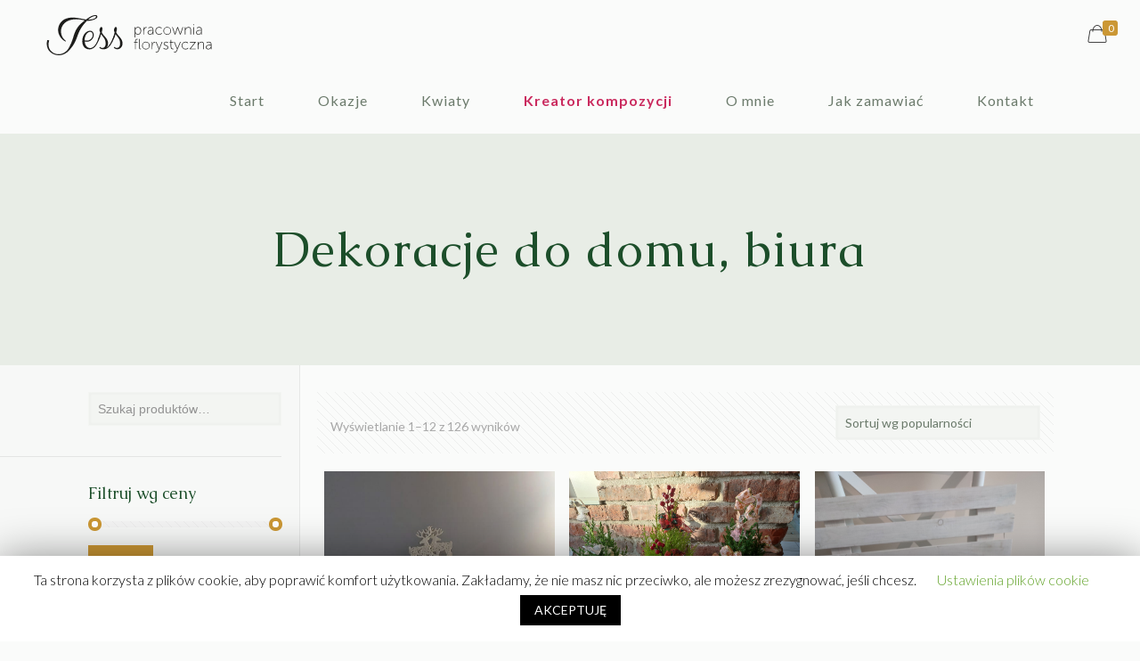

--- FILE ---
content_type: text/html; charset=UTF-8
request_url: https://florystykajess.pl/kategoria-produktu/okazje/dekoracje-do-domu/
body_size: 24946
content:
<!DOCTYPE html>
<html lang="pl-PL" class="no-js" itemscope itemtype="https://schema.org/WebPage">

<head>

<meta charset="UTF-8" />
<link rel="alternate" hreflang="pl-PL" href="https://florystykajess.pl/kategoria-produktu/okazje/dekoracje-do-domu/"/>
<title>Dekoracje do domu, biura &#8211; JESS | Pracownia florystyczna</title>
<meta name='robots' content='max-image-preview:large' />
<meta name="format-detection" content="telephone=no">
<meta name="viewport" content="width=device-width, initial-scale=1, maximum-scale=1" />
<link rel="shortcut icon" href="https://florystykajess.pl/wp-content/uploads/2020/02/jess.ico" type="image/x-icon" />
<link rel="apple-touch-icon" href="https://florystykajess.pl/wp-content/uploads/2020/02/jess-apple-touch-icon.png" />
<link rel='dns-prefetch' href='//fonts.googleapis.com' />
<link rel='dns-prefetch' href='//s.w.org' />
<link rel="alternate" type="application/rss+xml" title="JESS | Pracownia florystyczna &raquo; Kanał z wpisami" href="https://florystykajess.pl/feed/" />
<link rel="alternate" type="application/rss+xml" title="JESS | Pracownia florystyczna &raquo; Kanał z komentarzami" href="https://florystykajess.pl/comments/feed/" />
<link rel="alternate" type="application/rss+xml" title="Kanał JESS | Pracownia florystyczna &raquo; Dekoracje do domu, biura Kategoria" href="https://florystykajess.pl/kategoria-produktu/okazje/dekoracje-do-domu/feed/" />
		<script type="text/javascript">
			window._wpemojiSettings = {"baseUrl":"https:\/\/s.w.org\/images\/core\/emoji\/13.0.1\/72x72\/","ext":".png","svgUrl":"https:\/\/s.w.org\/images\/core\/emoji\/13.0.1\/svg\/","svgExt":".svg","source":{"concatemoji":"https:\/\/florystykajess.pl\/wp-includes\/js\/wp-emoji-release.min.js?ver=5.7.2"}};
			!function(e,a,t){var n,r,o,i=a.createElement("canvas"),p=i.getContext&&i.getContext("2d");function s(e,t){var a=String.fromCharCode;p.clearRect(0,0,i.width,i.height),p.fillText(a.apply(this,e),0,0);e=i.toDataURL();return p.clearRect(0,0,i.width,i.height),p.fillText(a.apply(this,t),0,0),e===i.toDataURL()}function c(e){var t=a.createElement("script");t.src=e,t.defer=t.type="text/javascript",a.getElementsByTagName("head")[0].appendChild(t)}for(o=Array("flag","emoji"),t.supports={everything:!0,everythingExceptFlag:!0},r=0;r<o.length;r++)t.supports[o[r]]=function(e){if(!p||!p.fillText)return!1;switch(p.textBaseline="top",p.font="600 32px Arial",e){case"flag":return s([127987,65039,8205,9895,65039],[127987,65039,8203,9895,65039])?!1:!s([55356,56826,55356,56819],[55356,56826,8203,55356,56819])&&!s([55356,57332,56128,56423,56128,56418,56128,56421,56128,56430,56128,56423,56128,56447],[55356,57332,8203,56128,56423,8203,56128,56418,8203,56128,56421,8203,56128,56430,8203,56128,56423,8203,56128,56447]);case"emoji":return!s([55357,56424,8205,55356,57212],[55357,56424,8203,55356,57212])}return!1}(o[r]),t.supports.everything=t.supports.everything&&t.supports[o[r]],"flag"!==o[r]&&(t.supports.everythingExceptFlag=t.supports.everythingExceptFlag&&t.supports[o[r]]);t.supports.everythingExceptFlag=t.supports.everythingExceptFlag&&!t.supports.flag,t.DOMReady=!1,t.readyCallback=function(){t.DOMReady=!0},t.supports.everything||(n=function(){t.readyCallback()},a.addEventListener?(a.addEventListener("DOMContentLoaded",n,!1),e.addEventListener("load",n,!1)):(e.attachEvent("onload",n),a.attachEvent("onreadystatechange",function(){"complete"===a.readyState&&t.readyCallback()})),(n=t.source||{}).concatemoji?c(n.concatemoji):n.wpemoji&&n.twemoji&&(c(n.twemoji),c(n.wpemoji)))}(window,document,window._wpemojiSettings);
		</script>
		<style type="text/css">
img.wp-smiley,
img.emoji {
	display: inline !important;
	border: none !important;
	box-shadow: none !important;
	height: 1em !important;
	width: 1em !important;
	margin: 0 .07em !important;
	vertical-align: -0.1em !important;
	background: none !important;
	padding: 0 !important;
}
</style>
	<link rel="stylesheet" href="https://florystykajess.pl/wp-content/cache/minify/6c86b.css" media="all" />







<style id='rs-plugin-settings-inline-css' type='text/css'>
#rs-demo-id {}
</style>
<link rel="stylesheet" href="https://florystykajess.pl/wp-content/cache/minify/ad168.css" media="all" />

<style id='woocommerce-layout-inline-css' type='text/css'>

	.infinite-scroll .woocommerce-pagination {
		display: none;
	}
</style>
<link rel="stylesheet" href="https://florystykajess.pl/wp-content/cache/minify/0be88.css" media="all" />


<style id='woocommerce-inline-inline-css' type='text/css'>
.woocommerce form .form-row .required { visibility: visible; }
</style>
<link rel="stylesheet" href="https://florystykajess.pl/wp-content/cache/minify/7f4c7.css" media="all" />








<link rel='stylesheet' id='mfn-fonts-css'  href='https://fonts.googleapis.com/css?family=Lato%3A1%2C300%2C400%2C400italic%2C700%2C700italic%7CCaudex%3A1%2C300%2C400%2C400italic%2C700%2C700italic&#038;ver=5.7.2' type='text/css' media='all' />
<link rel="stylesheet" href="https://florystykajess.pl/wp-content/cache/minify/35442.css" media="all" />

<style id='mfn-dynamic-inline-css' type='text/css'>
@media only screen and (min-width: 1240px){body:not(.header-simple) #Top_bar #menu{display:block!important}.tr-menu #Top_bar #menu{background:none!important}#Top_bar .menu > li > ul.mfn-megamenu{width:984px}#Top_bar .menu > li > ul.mfn-megamenu > li{float:left}#Top_bar .menu > li > ul.mfn-megamenu > li.mfn-megamenu-cols-1{width:100%}#Top_bar .menu > li > ul.mfn-megamenu > li.mfn-megamenu-cols-2{width:50%}#Top_bar .menu > li > ul.mfn-megamenu > li.mfn-megamenu-cols-3{width:33.33%}#Top_bar .menu > li > ul.mfn-megamenu > li.mfn-megamenu-cols-4{width:25%}#Top_bar .menu > li > ul.mfn-megamenu > li.mfn-megamenu-cols-5{width:20%}#Top_bar .menu > li > ul.mfn-megamenu > li.mfn-megamenu-cols-6{width:16.66%}#Top_bar .menu > li > ul.mfn-megamenu > li > ul{display:block!important;position:inherit;left:auto;top:auto;border-width:0 1px 0 0}#Top_bar .menu > li > ul.mfn-megamenu > li:last-child > ul{border:0}#Top_bar .menu > li > ul.mfn-megamenu > li > ul li{width:auto}#Top_bar .menu > li > ul.mfn-megamenu a.mfn-megamenu-title{text-transform:uppercase;font-weight:400;background:none}#Top_bar .menu > li > ul.mfn-megamenu a .menu-arrow{display:none}.menuo-right #Top_bar .menu > li > ul.mfn-megamenu{left:auto;right:0}.menuo-right #Top_bar .menu > li > ul.mfn-megamenu-bg{box-sizing:border-box}#Top_bar .menu > li > ul.mfn-megamenu-bg{padding:20px 166px 20px 20px;background-repeat:no-repeat;background-position:right bottom}.rtl #Top_bar .menu > li > ul.mfn-megamenu-bg{padding-left:166px;padding-right:20px;background-position:left bottom}#Top_bar .menu > li > ul.mfn-megamenu-bg > li{background:none}#Top_bar .menu > li > ul.mfn-megamenu-bg > li a{border:none}#Top_bar .menu > li > ul.mfn-megamenu-bg > li > ul{background:none!important;-webkit-box-shadow:0 0 0 0;-moz-box-shadow:0 0 0 0;box-shadow:0 0 0 0}.mm-vertical #Top_bar .container{position:relative;}.mm-vertical #Top_bar .top_bar_left{position:static;}.mm-vertical #Top_bar .menu > li ul{box-shadow:0 0 0 0 transparent!important;background-image:none;}.mm-vertical #Top_bar .menu > li > ul.mfn-megamenu{width:98%!important;margin:0 1%;padding:20px 0;}.mm-vertical.header-plain #Top_bar .menu > li > ul.mfn-megamenu{width:100%!important;margin:0;}.mm-vertical #Top_bar .menu > li > ul.mfn-megamenu > li{display:table-cell;float:none!important;width:10%;padding:0 15px;border-right:1px solid rgba(0, 0, 0, 0.05);}.mm-vertical #Top_bar .menu > li > ul.mfn-megamenu > li:last-child{border-right-width:0}.mm-vertical #Top_bar .menu > li > ul.mfn-megamenu > li.hide-border{border-right-width:0}.mm-vertical #Top_bar .menu > li > ul.mfn-megamenu > li a{border-bottom-width:0;padding:9px 15px;line-height:120%;}.mm-vertical #Top_bar .menu > li > ul.mfn-megamenu a.mfn-megamenu-title{font-weight:700;}.rtl .mm-vertical #Top_bar .menu > li > ul.mfn-megamenu > li:first-child{border-right-width:0}.rtl .mm-vertical #Top_bar .menu > li > ul.mfn-megamenu > li:last-child{border-right-width:1px}.header-plain:not(.menuo-right) #Header .top_bar_left{width:auto!important}.header-stack.header-center #Top_bar #menu{display:inline-block!important}.header-simple #Top_bar #menu{display:none;height:auto;width:300px;bottom:auto;top:100%;right:1px;position:absolute;margin:0}.header-simple #Header a.responsive-menu-toggle{display:block;right:10px}.header-simple #Top_bar #menu > ul{width:100%;float:left}.header-simple #Top_bar #menu ul li{width:100%;padding-bottom:0;border-right:0;position:relative}.header-simple #Top_bar #menu ul li a{padding:0 20px;margin:0;display:block;height:auto;line-height:normal;border:none}.header-simple #Top_bar #menu ul li a:after{display:none}.header-simple #Top_bar #menu ul li a span{border:none;line-height:44px;display:inline;padding:0}.header-simple #Top_bar #menu ul li.submenu .menu-toggle{display:block;position:absolute;right:0;top:0;width:44px;height:44px;line-height:44px;font-size:30px;font-weight:300;text-align:center;cursor:pointer;color:#444;opacity:0.33;}.header-simple #Top_bar #menu ul li.submenu .menu-toggle:after{content:"+"}.header-simple #Top_bar #menu ul li.hover > .menu-toggle:after{content:"-"}.header-simple #Top_bar #menu ul li.hover a{border-bottom:0}.header-simple #Top_bar #menu ul.mfn-megamenu li .menu-toggle{display:none}.header-simple #Top_bar #menu ul li ul{position:relative!important;left:0!important;top:0;padding:0;margin:0!important;width:auto!important;background-image:none}.header-simple #Top_bar #menu ul li ul li{width:100%!important;display:block;padding:0;}.header-simple #Top_bar #menu ul li ul li a{padding:0 20px 0 30px}.header-simple #Top_bar #menu ul li ul li a .menu-arrow{display:none}.header-simple #Top_bar #menu ul li ul li a span{padding:0}.header-simple #Top_bar #menu ul li ul li a span:after{display:none!important}.header-simple #Top_bar .menu > li > ul.mfn-megamenu a.mfn-megamenu-title{text-transform:uppercase;font-weight:400}.header-simple #Top_bar .menu > li > ul.mfn-megamenu > li > ul{display:block!important;position:inherit;left:auto;top:auto}.header-simple #Top_bar #menu ul li ul li ul{border-left:0!important;padding:0;top:0}.header-simple #Top_bar #menu ul li ul li ul li a{padding:0 20px 0 40px}.rtl.header-simple #Top_bar #menu{left:1px;right:auto}.rtl.header-simple #Top_bar a.responsive-menu-toggle{left:10px;right:auto}.rtl.header-simple #Top_bar #menu ul li.submenu .menu-toggle{left:0;right:auto}.rtl.header-simple #Top_bar #menu ul li ul{left:auto!important;right:0!important}.rtl.header-simple #Top_bar #menu ul li ul li a{padding:0 30px 0 20px}.rtl.header-simple #Top_bar #menu ul li ul li ul li a{padding:0 40px 0 20px}.menu-highlight #Top_bar .menu > li{margin:0 2px}.menu-highlight:not(.header-creative) #Top_bar .menu > li > a{margin:20px 0;padding:0;-webkit-border-radius:5px;border-radius:5px}.menu-highlight #Top_bar .menu > li > a:after{display:none}.menu-highlight #Top_bar .menu > li > a span:not(.description){line-height:50px}.menu-highlight #Top_bar .menu > li > a span.description{display:none}.menu-highlight.header-stack #Top_bar .menu > li > a{margin:10px 0!important}.menu-highlight.header-stack #Top_bar .menu > li > a span:not(.description){line-height:40px}.menu-highlight.header-transparent #Top_bar .menu > li > a{margin:5px 0}.menu-highlight.header-simple #Top_bar #menu ul li,.menu-highlight.header-creative #Top_bar #menu ul li{margin:0}.menu-highlight.header-simple #Top_bar #menu ul li > a,.menu-highlight.header-creative #Top_bar #menu ul li > a{-webkit-border-radius:0;border-radius:0}.menu-highlight:not(.header-fixed):not(.header-simple) #Top_bar.is-sticky .menu > li > a{margin:10px 0!important;padding:5px 0!important}.menu-highlight:not(.header-fixed):not(.header-simple) #Top_bar.is-sticky .menu > li > a span{line-height:30px!important}.header-modern.menu-highlight.menuo-right .menu_wrapper{margin-right:20px}.menu-line-below #Top_bar .menu > li > a:after{top:auto;bottom:-4px}.menu-line-below #Top_bar.is-sticky .menu > li > a:after{top:auto;bottom:-4px}.menu-line-below-80 #Top_bar:not(.is-sticky) .menu > li > a:after{height:4px;left:10%;top:50%;margin-top:20px;width:80%}.menu-line-below-80-1 #Top_bar:not(.is-sticky) .menu > li > a:after{height:1px;left:10%;top:50%;margin-top:20px;width:80%}.menu-link-color #Top_bar .menu > li > a:after{display:none!important}.menu-arrow-top #Top_bar .menu > li > a:after{background:none repeat scroll 0 0 rgba(0,0,0,0)!important;border-color:#ccc transparent transparent;border-style:solid;border-width:7px 7px 0;display:block;height:0;left:50%;margin-left:-7px;top:0!important;width:0}.menu-arrow-top #Top_bar.is-sticky .menu > li > a:after{top:0!important}.menu-arrow-bottom #Top_bar .menu > li > a:after{background:none!important;border-color:transparent transparent #ccc;border-style:solid;border-width:0 7px 7px;display:block;height:0;left:50%;margin-left:-7px;top:auto;bottom:0;width:0}.menu-arrow-bottom #Top_bar.is-sticky .menu > li > a:after{top:auto;bottom:0}.menuo-no-borders #Top_bar .menu > li > a span{border-width:0!important}.menuo-no-borders #Header_creative #Top_bar .menu > li > a span{border-bottom-width:0}.menuo-no-borders.header-plain #Top_bar a#header_cart,.menuo-no-borders.header-plain #Top_bar a#search_button,.menuo-no-borders.header-plain #Top_bar .wpml-languages,.menuo-no-borders.header-plain #Top_bar a.action_button{border-width:0}.menuo-right #Top_bar .menu_wrapper{float:right}.menuo-right.header-stack:not(.header-center) #Top_bar .menu_wrapper{margin-right:150px}body.header-creative{padding-left:50px}body.header-creative.header-open{padding-left:250px}body.error404,body.under-construction,body.template-blank{padding-left:0!important}.header-creative.footer-fixed #Footer,.header-creative.footer-sliding #Footer,.header-creative.footer-stick #Footer.is-sticky{box-sizing:border-box;padding-left:50px;}.header-open.footer-fixed #Footer,.header-open.footer-sliding #Footer,.header-creative.footer-stick #Footer.is-sticky{padding-left:250px;}.header-rtl.header-creative.footer-fixed #Footer,.header-rtl.header-creative.footer-sliding #Footer,.header-rtl.header-creative.footer-stick #Footer.is-sticky{padding-left:0;padding-right:50px;}.header-rtl.header-open.footer-fixed #Footer,.header-rtl.header-open.footer-sliding #Footer,.header-rtl.header-creative.footer-stick #Footer.is-sticky{padding-right:250px;}#Header_creative{background-color:#fff;position:fixed;width:250px;height:100%;left:-200px;top:0;z-index:9002;-webkit-box-shadow:2px 0 4px 2px rgba(0,0,0,.15);box-shadow:2px 0 4px 2px rgba(0,0,0,.15)}#Header_creative .container{width:100%}#Header_creative .creative-wrapper{opacity:0;margin-right:50px}#Header_creative a.creative-menu-toggle{display:block;width:34px;height:34px;line-height:34px;font-size:22px;text-align:center;position:absolute;top:10px;right:8px;border-radius:3px}.admin-bar #Header_creative a.creative-menu-toggle{top:42px}#Header_creative #Top_bar{position:static;width:100%}#Header_creative #Top_bar .top_bar_left{width:100%!important;float:none}#Header_creative #Top_bar .top_bar_right{width:100%!important;float:none;height:auto;margin-bottom:35px;text-align:center;padding:0 20px;top:0;-webkit-box-sizing:border-box;-moz-box-sizing:border-box;box-sizing:border-box}#Header_creative #Top_bar .top_bar_right:before{display:none}#Header_creative #Top_bar .top_bar_right_wrapper{top:0}#Header_creative #Top_bar .logo{float:none;text-align:center;margin:15px 0}#Header_creative #Top_bar #menu{background-color:transparent}#Header_creative #Top_bar .menu_wrapper{float:none;margin:0 0 30px}#Header_creative #Top_bar .menu > li{width:100%;float:none;position:relative}#Header_creative #Top_bar .menu > li > a{padding:0;text-align:center}#Header_creative #Top_bar .menu > li > a:after{display:none}#Header_creative #Top_bar .menu > li > a span{border-right:0;border-bottom-width:1px;line-height:38px}#Header_creative #Top_bar .menu li ul{left:100%;right:auto;top:0;box-shadow:2px 2px 2px 0 rgba(0,0,0,0.03);-webkit-box-shadow:2px 2px 2px 0 rgba(0,0,0,0.03)}#Header_creative #Top_bar .menu > li > ul.mfn-megamenu{margin:0;width:700px!important;}#Header_creative #Top_bar .menu > li > ul.mfn-megamenu > li > ul{left:0}#Header_creative #Top_bar .menu li ul li a{padding-top:9px;padding-bottom:8px}#Header_creative #Top_bar .menu li ul li ul{top:0}#Header_creative #Top_bar .menu > li > a span.description{display:block;font-size:13px;line-height:28px!important;clear:both}#Header_creative #Top_bar .search_wrapper{left:100%;top:auto;bottom:0}#Header_creative #Top_bar a#header_cart{display:inline-block;float:none;top:3px}#Header_creative #Top_bar a#search_button{display:inline-block;float:none;top:3px}#Header_creative #Top_bar .wpml-languages{display:inline-block;float:none;top:0}#Header_creative #Top_bar .wpml-languages.enabled:hover a.active{padding-bottom:11px}#Header_creative #Top_bar .action_button{display:inline-block;float:none;top:16px;margin:0}#Header_creative #Top_bar .banner_wrapper{display:block;text-align:center}#Header_creative #Top_bar .banner_wrapper img{max-width:100%;height:auto;display:inline-block}#Header_creative #Action_bar{display:none;position:absolute;bottom:0;top:auto;clear:both;padding:0 20px;box-sizing:border-box}#Header_creative #Action_bar .contact_details{text-align:center;margin-bottom:20px}#Header_creative #Action_bar .contact_details li{padding:0}#Header_creative #Action_bar .social{float:none;text-align:center;padding:5px 0 15px}#Header_creative #Action_bar .social li{margin-bottom:2px}#Header_creative #Action_bar .social-menu{float:none;text-align:center}#Header_creative #Action_bar .social-menu li{border-color:rgba(0,0,0,.1)}#Header_creative .social li a{color:rgba(0,0,0,.5)}#Header_creative .social li a:hover{color:#000}#Header_creative .creative-social{position:absolute;bottom:10px;right:0;width:50px}#Header_creative .creative-social li{display:block;float:none;width:100%;text-align:center;margin-bottom:5px}.header-creative .fixed-nav.fixed-nav-prev{margin-left:50px}.header-creative.header-open .fixed-nav.fixed-nav-prev{margin-left:250px}.menuo-last #Header_creative #Top_bar .menu li.last ul{top:auto;bottom:0}.header-open #Header_creative{left:0}.header-open #Header_creative .creative-wrapper{opacity:1;margin:0!important;}.header-open #Header_creative .creative-menu-toggle,.header-open #Header_creative .creative-social{display:none}.header-open #Header_creative #Action_bar{display:block}body.header-rtl.header-creative{padding-left:0;padding-right:50px}.header-rtl #Header_creative{left:auto;right:-200px}.header-rtl #Header_creative .creative-wrapper{margin-left:50px;margin-right:0}.header-rtl #Header_creative a.creative-menu-toggle{left:8px;right:auto}.header-rtl #Header_creative .creative-social{left:0;right:auto}.header-rtl #Footer #back_to_top.sticky{right:125px}.header-rtl #popup_contact{right:70px}.header-rtl #Header_creative #Top_bar .menu li ul{left:auto;right:100%}.header-rtl #Header_creative #Top_bar .search_wrapper{left:auto;right:100%;}.header-rtl .fixed-nav.fixed-nav-prev{margin-left:0!important}.header-rtl .fixed-nav.fixed-nav-next{margin-right:50px}body.header-rtl.header-creative.header-open{padding-left:0;padding-right:250px!important}.header-rtl.header-open #Header_creative{left:auto;right:0}.header-rtl.header-open #Footer #back_to_top.sticky{right:325px}.header-rtl.header-open #popup_contact{right:270px}.header-rtl.header-open .fixed-nav.fixed-nav-next{margin-right:250px}#Header_creative.active{left:-1px;}.header-rtl #Header_creative.active{left:auto;right:-1px;}#Header_creative.active .creative-wrapper{opacity:1;margin:0}.header-creative .vc_row[data-vc-full-width]{padding-left:50px}.header-creative.header-open .vc_row[data-vc-full-width]{padding-left:250px}.header-open .vc_parallax .vc_parallax-inner { left:auto; width: calc(100% - 250px); }.header-open.header-rtl .vc_parallax .vc_parallax-inner { left:0; right:auto; }#Header_creative.scroll{height:100%;overflow-y:auto}#Header_creative.scroll:not(.dropdown) .menu li ul{display:none!important}#Header_creative.scroll #Action_bar{position:static}#Header_creative.dropdown{outline:none}#Header_creative.dropdown #Top_bar .menu_wrapper{float:left}#Header_creative.dropdown #Top_bar #menu ul li{position:relative;float:left}#Header_creative.dropdown #Top_bar #menu ul li a:after{display:none}#Header_creative.dropdown #Top_bar #menu ul li a span{line-height:38px;padding:0}#Header_creative.dropdown #Top_bar #menu ul li.submenu .menu-toggle{display:block;position:absolute;right:0;top:0;width:38px;height:38px;line-height:38px;font-size:26px;font-weight:300;text-align:center;cursor:pointer;color:#444;opacity:0.33;}#Header_creative.dropdown #Top_bar #menu ul li.submenu .menu-toggle:after{content:"+"}#Header_creative.dropdown #Top_bar #menu ul li.hover > .menu-toggle:after{content:"-"}#Header_creative.dropdown #Top_bar #menu ul li.hover a{border-bottom:0}#Header_creative.dropdown #Top_bar #menu ul.mfn-megamenu li .menu-toggle{display:none}#Header_creative.dropdown #Top_bar #menu ul li ul{position:relative!important;left:0!important;top:0;padding:0;margin-left:0!important;width:auto!important;background-image:none}#Header_creative.dropdown #Top_bar #menu ul li ul li{width:100%!important}#Header_creative.dropdown #Top_bar #menu ul li ul li a{padding:0 10px;text-align:center}#Header_creative.dropdown #Top_bar #menu ul li ul li a .menu-arrow{display:none}#Header_creative.dropdown #Top_bar #menu ul li ul li a span{padding:0}#Header_creative.dropdown #Top_bar #menu ul li ul li a span:after{display:none!important}#Header_creative.dropdown #Top_bar .menu > li > ul.mfn-megamenu a.mfn-megamenu-title{text-transform:uppercase;font-weight:400}#Header_creative.dropdown #Top_bar .menu > li > ul.mfn-megamenu > li > ul{display:block!important;position:inherit;left:auto;top:auto}#Header_creative.dropdown #Top_bar #menu ul li ul li ul{border-left:0!important;padding:0;top:0}#Header_creative{transition: left .5s ease-in-out, right .5s ease-in-out;}#Header_creative .creative-wrapper{transition: opacity .5s ease-in-out, margin 0s ease-in-out .5s;}#Header_creative.active .creative-wrapper{transition: opacity .5s ease-in-out, margin 0s ease-in-out;}}@media only screen and (min-width: 1240px){#Top_bar.is-sticky{position:fixed!important;width:100%;left:0;top:-60px;height:60px;z-index:701;background:#fff;opacity:.97;-webkit-box-shadow:0 2px 5px 0 rgba(0,0,0,0.1);-moz-box-shadow:0 2px 5px 0 rgba(0,0,0,0.1);box-shadow:0 2px 5px 0 rgba(0,0,0,0.1)}.layout-boxed.header-boxed #Top_bar.is-sticky{max-width:1240px;left:50%;-webkit-transform:translateX(-50%);transform:translateX(-50%)}#Top_bar.is-sticky .top_bar_left,#Top_bar.is-sticky .top_bar_right,#Top_bar.is-sticky .top_bar_right:before{background:none}#Top_bar.is-sticky .top_bar_right{top:-4px;height:auto;}#Top_bar.is-sticky .top_bar_right_wrapper{top:15px}.header-plain #Top_bar.is-sticky .top_bar_right_wrapper{top:0}#Top_bar.is-sticky .logo{width:auto;margin:0 30px 0 20px;padding:0}#Top_bar.is-sticky #logo,#Top_bar.is-sticky .custom-logo-link{padding:5px 0!important;height:50px!important;line-height:50px!important}.logo-no-sticky-padding #Top_bar.is-sticky #logo{height:60px!important;line-height:60px!important}#Top_bar.is-sticky #logo img.logo-main{display:none}#Top_bar.is-sticky #logo img.logo-sticky{display:inline;max-height:35px;}#Top_bar.is-sticky .menu_wrapper{clear:none}#Top_bar.is-sticky .menu_wrapper .menu > li > a{padding:15px 0}#Top_bar.is-sticky .menu > li > a,#Top_bar.is-sticky .menu > li > a span{line-height:30px}#Top_bar.is-sticky .menu > li > a:after{top:auto;bottom:-4px}#Top_bar.is-sticky .menu > li > a span.description{display:none}#Top_bar.is-sticky .secondary_menu_wrapper,#Top_bar.is-sticky .banner_wrapper{display:none}.header-overlay #Top_bar.is-sticky{display:none}.sticky-dark #Top_bar.is-sticky,.sticky-dark #Top_bar.is-sticky #menu{background:rgba(0,0,0,.8)}.sticky-dark #Top_bar.is-sticky .menu > li > a{color:#fff}.sticky-dark #Top_bar.is-sticky .top_bar_right a:not(.action_button){color:rgba(255,255,255,.8)}.sticky-dark #Top_bar.is-sticky .wpml-languages a.active,.sticky-dark #Top_bar.is-sticky .wpml-languages ul.wpml-lang-dropdown{background:rgba(0,0,0,0.1);border-color:rgba(0,0,0,0.1)}.sticky-white #Top_bar.is-sticky,.sticky-white #Top_bar.is-sticky #menu{background:rgba(255,255,255,.8)}.sticky-white #Top_bar.is-sticky .menu > li > a{color:#222}.sticky-white #Top_bar.is-sticky .top_bar_right a:not(.action_button){color:rgba(0,0,0,.8)}.sticky-white #Top_bar.is-sticky .wpml-languages a.active,.sticky-white #Top_bar.is-sticky .wpml-languages ul.wpml-lang-dropdown{background:rgba(255,255,255,0.1);border-color:rgba(0,0,0,0.1)}}@media only screen and (min-width: 768px) and (max-width: 1240px){.header_placeholder{height:0!important}}@media only screen and (max-width: 1239px){#Top_bar #menu{display:none;height:auto;width:300px;bottom:auto;top:100%;right:1px;position:absolute;margin:0}#Top_bar a.responsive-menu-toggle{display:block}#Top_bar #menu > ul{width:100%;float:left}#Top_bar #menu ul li{width:100%;padding-bottom:0;border-right:0;position:relative}#Top_bar #menu ul li a{padding:0 25px;margin:0;display:block;height:auto;line-height:normal;border:none}#Top_bar #menu ul li a:after{display:none}#Top_bar #menu ul li a span{border:none;line-height:44px;display:inline;padding:0}#Top_bar #menu ul li a span.description{margin:0 0 0 5px}#Top_bar #menu ul li.submenu .menu-toggle{display:block;position:absolute;right:15px;top:0;width:44px;height:44px;line-height:44px;font-size:30px;font-weight:300;text-align:center;cursor:pointer;color:#444;opacity:0.33;}#Top_bar #menu ul li.submenu .menu-toggle:after{content:"+"}#Top_bar #menu ul li.hover > .menu-toggle:after{content:"-"}#Top_bar #menu ul li.hover a{border-bottom:0}#Top_bar #menu ul li a span:after{display:none!important}#Top_bar #menu ul.mfn-megamenu li .menu-toggle{display:none}#Top_bar #menu ul li ul{position:relative!important;left:0!important;top:0;padding:0;margin-left:0!important;width:auto!important;background-image:none!important;box-shadow:0 0 0 0 transparent!important;-webkit-box-shadow:0 0 0 0 transparent!important}#Top_bar #menu ul li ul li{width:100%!important}#Top_bar #menu ul li ul li a{padding:0 20px 0 35px}#Top_bar #menu ul li ul li a .menu-arrow{display:none}#Top_bar #menu ul li ul li a span{padding:0}#Top_bar #menu ul li ul li a span:after{display:none!important}#Top_bar .menu > li > ul.mfn-megamenu a.mfn-megamenu-title{text-transform:uppercase;font-weight:400}#Top_bar .menu > li > ul.mfn-megamenu > li > ul{display:block!important;position:inherit;left:auto;top:auto}#Top_bar #menu ul li ul li ul{border-left:0!important;padding:0;top:0}#Top_bar #menu ul li ul li ul li a{padding:0 20px 0 45px}.rtl #Top_bar #menu{left:1px;right:auto}.rtl #Top_bar a.responsive-menu-toggle{left:20px;right:auto}.rtl #Top_bar #menu ul li.submenu .menu-toggle{left:15px;right:auto;border-left:none;border-right:1px solid #eee}.rtl #Top_bar #menu ul li ul{left:auto!important;right:0!important}.rtl #Top_bar #menu ul li ul li a{padding:0 30px 0 20px}.rtl #Top_bar #menu ul li ul li ul li a{padding:0 40px 0 20px}.header-stack .menu_wrapper a.responsive-menu-toggle{position:static!important;margin:11px 0!important}.header-stack .menu_wrapper #menu{left:0;right:auto}.rtl.header-stack #Top_bar #menu{left:auto;right:0}.admin-bar #Header_creative{top:32px}.header-creative.layout-boxed{padding-top:85px}.header-creative.layout-full-width #Wrapper{padding-top:60px}#Header_creative{position:fixed;width:100%;left:0!important;top:0;z-index:1001}#Header_creative .creative-wrapper{display:block!important;opacity:1!important}#Header_creative .creative-menu-toggle,#Header_creative .creative-social{display:none!important;opacity:1!important}#Header_creative #Top_bar{position:static;width:100%}#Header_creative #Top_bar #logo,#Header_creative #Top_bar .custom-logo-link{height:50px;line-height:50px;padding:5px 0}#Header_creative #Top_bar #logo img.logo-sticky{max-height:40px!important}#Header_creative #logo img.logo-main{display:none}#Header_creative #logo img.logo-sticky{display:inline-block}.logo-no-sticky-padding #Header_creative #Top_bar #logo{height:60px;line-height:60px;padding:0}.logo-no-sticky-padding #Header_creative #Top_bar #logo img.logo-sticky{max-height:60px!important}#Header_creative #Action_bar{display:none}#Header_creative #Top_bar .top_bar_right{height:60px;top:0}#Header_creative #Top_bar .top_bar_right:before{display:none}#Header_creative #Top_bar .top_bar_right_wrapper{top:0;padding-top:9px}#Header_creative.scroll{overflow:visible!important}}#Header_wrapper, #Intro {background-color: #fafbfa;}#Subheader {background-color: rgba(232,237,230,1);}.header-classic #Action_bar, .header-fixed #Action_bar, .header-plain #Action_bar, .header-split #Action_bar, .header-stack #Action_bar {background-color: #2C2C2C;}#Sliding-top {background-color: #e8ede6;}#Sliding-top a.sliding-top-control {border-right-color: #e8ede6;}#Sliding-top.st-center a.sliding-top-control,#Sliding-top.st-left a.sliding-top-control {border-top-color: #e8ede6;}#Footer {background-color: #e8ede6;}body, ul.timeline_items, .icon_box a .desc, .icon_box a:hover .desc, .feature_list ul li a, .list_item a, .list_item a:hover,.widget_recent_entries ul li a, .flat_box a, .flat_box a:hover, .story_box .desc, .content_slider.carouselul li a .title,.content_slider.flat.description ul li .desc, .content_slider.flat.description ul li a .desc, .post-nav.minimal a i {color: #6b7a6b;}.post-nav.minimal a svg {fill: #6b7a6b;}.themecolor, .opening_hours .opening_hours_wrapper li span, .fancy_heading_icon .icon_top,.fancy_heading_arrows .icon-right-dir, .fancy_heading_arrows .icon-left-dir, .fancy_heading_line .title,.button-love a.mfn-love, .format-link .post-title .icon-link, .pager-single > span, .pager-single a:hover,.widget_meta ul, .widget_pages ul, .widget_rss ul, .widget_mfn_recent_comments ul li:after, .widget_archive ul,.widget_recent_comments ul li:after, .widget_nav_menu ul, .woocommerce ul.products li.product .price, .shop_slider .shop_slider_ul li .item_wrapper .price,.woocommerce-page ul.products li.product .price, .widget_price_filter .price_label .from, .widget_price_filter .price_label .to,.woocommerce ul.product_list_widget li .quantity .amount, .woocommerce .product div.entry-summary .price, .woocommerce .star-rating span,#Error_404 .error_pic i, .style-simple #Filters .filters_wrapper ul li a:hover, .style-simple #Filters .filters_wrapper ul li.current-cat a,.style-simple .quick_fact .title {color: #cb9734;}.themebg,#comments .commentlist > li .reply a.comment-reply-link,#Filters .filters_wrapper ul li a:hover,#Filters .filters_wrapper ul li.current-cat a,.fixed-nav .arrow,.offer_thumb .slider_pagination a:before,.offer_thumb .slider_pagination a.selected:after,.pager .pages a:hover,.pager .pages a.active,.pager .pages span.page-numbers.current,.pager-single span:after,.portfolio_group.exposure .portfolio-item .desc-inner .line,.Recent_posts ul li .desc:after,.Recent_posts ul li .photo .c,.slider_pagination a.selected,.slider_pagination .slick-active a,.slider_pagination a.selected:after,.slider_pagination .slick-active a:after,.testimonials_slider .slider_images,.testimonials_slider .slider_images a:after,.testimonials_slider .slider_images:before,#Top_bar a#header_cart span,.widget_categories ul,.widget_mfn_menu ul li a:hover,.widget_mfn_menu ul li.current-menu-item:not(.current-menu-ancestor) > a,.widget_mfn_menu ul li.current_page_item:not(.current_page_ancestor) > a,.widget_product_categories ul,.widget_recent_entries ul li:after,.woocommerce-account table.my_account_orders .order-number a,.woocommerce-MyAccount-navigation ul li.is-active a,.style-simple .accordion .question:after,.style-simple .faq .question:after,.style-simple .icon_box .desc_wrapper .title:before,.style-simple #Filters .filters_wrapper ul li a:after,.style-simple .article_box .desc_wrapper p:after,.style-simple .sliding_box .desc_wrapper:after,.style-simple .trailer_box:hover .desc,.tp-bullets.simplebullets.round .bullet.selected,.tp-bullets.simplebullets.round .bullet.selected:after,.tparrows.default,.tp-bullets.tp-thumbs .bullet.selected:after{background-color: #cb9734;}.Latest_news ul li .photo, .Recent_posts.blog_news ul li .photo, .style-simple .opening_hours .opening_hours_wrapper li label,.style-simple .timeline_items li:hover h3, .style-simple .timeline_items li:nth-child(even):hover h3,.style-simple .timeline_items li:hover .desc, .style-simple .timeline_items li:nth-child(even):hover,.style-simple .offer_thumb .slider_pagination a.selected {border-color: #cb9734;}a {color: #cb9734;}a:hover {color: #a97a21;}*::-moz-selection {background-color: #0095eb;color: white;}*::selection {background-color: #0095eb;color: white;}.blockquote p.author span, .counter .desc_wrapper .title, .article_box .desc_wrapper p, .team .desc_wrapper p.subtitle,.pricing-box .plan-header p.subtitle, .pricing-box .plan-header .price sup.period, .chart_box p, .fancy_heading .inside,.fancy_heading_line .slogan, .post-meta, .post-meta a, .post-footer, .post-footer a span.label, .pager .pages a, .button-love a .label,.pager-single a, #comments .commentlist > li .comment-author .says, .fixed-nav .desc .date, .filters_buttons li.label, .Recent_posts ul li a .desc .date,.widget_recent_entries ul li .post-date, .tp_recent_tweets .twitter_time, .widget_price_filter .price_label, .shop-filters .woocommerce-result-count,.woocommerce ul.product_list_widget li .quantity, .widget_shopping_cart ul.product_list_widget li dl, .product_meta .posted_in,.woocommerce .shop_table .product-name .variation > dd, .shipping-calculator-button:after,.shop_slider .shop_slider_ul li .item_wrapper .price del,.testimonials_slider .testimonials_slider_ul li .author span, .testimonials_slider .testimonials_slider_ul li .author span a, .Latest_news ul li .desc_footer,.share-simple-wrapper .icons a {color: #a8a8a8;}h1, h1 a, h1 a:hover, .text-logo #logo { color: #1c4e2a; }h2, h2 a, h2 a:hover { color: #1c4e2a; }h3, h3 a, h3 a:hover { color: #1c4e2a; }h4, h4 a, h4 a:hover, .style-simple .sliding_box .desc_wrapper h4 { color: #1c4e2a; }h5, h5 a, h5 a:hover { color: #6b7a6b; }h6, h6 a, h6 a:hover,a.content_link .title { color: #1c4e2a; }.dropcap, .highlight:not(.highlight_image) {background-color: #cb9734;}a.button, a.tp-button {background-color: #e8ede6;color: #1c4e2a;}.button-stroke a.button, .button-stroke a.button .button_icon i, .button-stroke a.tp-button {border-color: #e8ede6;color: #1c4e2a;}.button-stroke a:hover.button, .button-stroke a:hover.tp-button {background-color: #e8ede6 !important;color: #fff;}a.button_theme, a.tp-button.button_theme,button, input[type="submit"], input[type="reset"], input[type="button"] {background-color: #cb9734;color: #ffffff;}.button-stroke a.button.button_theme,.button-stroke a.button.button_theme .button_icon i, .button-stroke a.tp-button.button_theme,.button-stroke button, .button-stroke input[type="submit"], .button-stroke input[type="reset"], .button-stroke input[type="button"] {border-color: #cb9734;color: #cb9734 !important;}.button-stroke a.button.button_theme:hover, .button-stroke a.tp-button.button_theme:hover,.button-stroke button:hover, .button-stroke input[type="submit"]:hover, .button-stroke input[type="reset"]:hover, .button-stroke input[type="button"]:hover {background-color: #cb9734 !important;color: #ffffff !important;}a.mfn-link {color: #656B6F;}a.mfn-link-2 span, a:hover.mfn-link-2 span:before, a.hover.mfn-link-2 span:before, a.mfn-link-5 span, a.mfn-link-8:after, a.mfn-link-8:before {background: #cb9734;}a:hover.mfn-link {color: #cb9734;}a.mfn-link-2 span:before, a:hover.mfn-link-4:before, a:hover.mfn-link-4:after, a.hover.mfn-link-4:before, a.hover.mfn-link-4:after, a.mfn-link-5:before, a.mfn-link-7:after, a.mfn-link-7:before {background: #a97a21;}a.mfn-link-6:before {border-bottom-color: #a97a21;}.woocommerce #respond input#submit,.woocommerce a.button,.woocommerce button.button,.woocommerce input.button,.woocommerce #respond input#submit:hover,.woocommerce a.button:hover,.woocommerce button.button:hover,.woocommerce input.button:hover{background-color: #cb9734;color: #fff;}.woocommerce #respond input#submit.alt,.woocommerce a.button.alt,.woocommerce button.button.alt,.woocommerce input.button.alt,.woocommerce #respond input#submit.alt:hover,.woocommerce a.button.alt:hover,.woocommerce button.button.alt:hover,.woocommerce input.button.alt:hover{background-color: #cb9734;color: #fff;}.woocommerce #respond input#submit.disabled,.woocommerce #respond input#submit:disabled,.woocommerce #respond input#submit[disabled]:disabled,.woocommerce a.button.disabled,.woocommerce a.button:disabled,.woocommerce a.button[disabled]:disabled,.woocommerce button.button.disabled,.woocommerce button.button:disabled,.woocommerce button.button[disabled]:disabled,.woocommerce input.button.disabled,.woocommerce input.button:disabled,.woocommerce input.button[disabled]:disabled{background-color: #cb9734;color: #fff;}.woocommerce #respond input#submit.disabled:hover,.woocommerce #respond input#submit:disabled:hover,.woocommerce #respond input#submit[disabled]:disabled:hover,.woocommerce a.button.disabled:hover,.woocommerce a.button:disabled:hover,.woocommerce a.button[disabled]:disabled:hover,.woocommerce button.button.disabled:hover,.woocommerce button.button:disabled:hover,.woocommerce button.button[disabled]:disabled:hover,.woocommerce input.button.disabled:hover,.woocommerce input.button:disabled:hover,.woocommerce input.button[disabled]:disabled:hover{background-color: #cb9734;color: #fff;}.button-stroke.woocommerce-page #respond input#submit,.button-stroke.woocommerce-page a.button,.button-stroke.woocommerce-page button.button,.button-stroke.woocommerce-page input.button{border: 2px solid #cb9734 !important;color: #cb9734 !important;}.button-stroke.woocommerce-page #respond input#submit:hover,.button-stroke.woocommerce-page a.button:hover,.button-stroke.woocommerce-page button.button:hover,.button-stroke.woocommerce-page input.button:hover{background-color: #cb9734 !important;color: #fff !important;}.column_column ul, .column_column ol, .the_content_wrapper ul, .the_content_wrapper ol {color: #737E86;}.hr_color, .hr_color hr, .hr_dots span {color: #cb9734;background: #cb9734;}.hr_zigzag i {color: #cb9734;}.highlight-left:after,.highlight-right:after {background: #cb9734;}@media only screen and (max-width: 767px) {.highlight-left .wrap:first-child,.highlight-right .wrap:last-child {background: #cb9734;}}#Header .top_bar_left, .header-classic #Top_bar, .header-plain #Top_bar, .header-stack #Top_bar, .header-split #Top_bar,.header-fixed #Top_bar, .header-below #Top_bar, #Header_creative, #Top_bar #menu, .sticky-tb-color #Top_bar.is-sticky {background-color: #fafbfa;}#Top_bar .wpml-languages a.active, #Top_bar .wpml-languages ul.wpml-lang-dropdown {background-color: #fafbfa;}#Top_bar .top_bar_right:before {background-color: #e3e3e3;}#Header .top_bar_right {background-color: #f5f5f5;}#Top_bar .top_bar_right a:not(.action_button) {color: #333333;}a.action_button{background-color: #f7f7f7;color: #747474;}.button-stroke a.action_button{border-color: #f7f7f7;}.button-stroke a.action_button:hover{background-color: #f7f7f7!important;}#Top_bar .menu > li > a,#Top_bar #menu ul li.submenu .menu-toggle {color: #6b7a6b;}#Top_bar .menu > li.current-menu-item > a,#Top_bar .menu > li.current_page_item > a,#Top_bar .menu > li.current-menu-parent > a,#Top_bar .menu > li.current-page-parent > a,#Top_bar .menu > li.current-menu-ancestor > a,#Top_bar .menu > li.current-page-ancestor > a,#Top_bar .menu > li.current_page_ancestor > a,#Top_bar .menu > li.hover > a {color: #1c4e2a;}#Top_bar .menu > li a:after {background: #1c4e2a;}.menuo-arrows #Top_bar .menu > li.submenu > a > span:not(.description)::after {border-top-color: #6b7a6b;}#Top_bar .menu > li.current-menu-item.submenu > a > span:not(.description)::after,#Top_bar .menu > li.current_page_item.submenu > a > span:not(.description)::after,#Top_bar .menu > li.current-menu-parent.submenu > a > span:not(.description)::after,#Top_bar .menu > li.current-page-parent.submenu > a > span:not(.description)::after,#Top_bar .menu > li.current-menu-ancestor.submenu > a > span:not(.description)::after,#Top_bar .menu > li.current-page-ancestor.submenu > a > span:not(.description)::after,#Top_bar .menu > li.current_page_ancestor.submenu > a > span:not(.description)::after,#Top_bar .menu > li.hover.submenu > a > span:not(.description)::after {border-top-color: #1c4e2a;}.menu-highlight #Top_bar #menu > ul > li.current-menu-item > a,.menu-highlight #Top_bar #menu > ul > li.current_page_item > a,.menu-highlight #Top_bar #menu > ul > li.current-menu-parent > a,.menu-highlight #Top_bar #menu > ul > li.current-page-parent > a,.menu-highlight #Top_bar #menu > ul > li.current-menu-ancestor > a,.menu-highlight #Top_bar #menu > ul > li.current-page-ancestor > a,.menu-highlight #Top_bar #menu > ul > li.current_page_ancestor > a,.menu-highlight #Top_bar #menu > ul > li.hover > a {background: #e8ede6;}.menu-arrow-bottom #Top_bar .menu > li > a:after { border-bottom-color: #1c4e2a;}.menu-arrow-top #Top_bar .menu > li > a:after {border-top-color: #1c4e2a;}.header-plain #Top_bar .menu > li.current-menu-item > a,.header-plain #Top_bar .menu > li.current_page_item > a,.header-plain #Top_bar .menu > li.current-menu-parent > a,.header-plain #Top_bar .menu > li.current-page-parent > a,.header-plain #Top_bar .menu > li.current-menu-ancestor > a,.header-plain #Top_bar .menu > li.current-page-ancestor > a,.header-plain #Top_bar .menu > li.current_page_ancestor > a,.header-plain #Top_bar .menu > li.hover > a,.header-plain #Top_bar a:hover#header_cart,.header-plain #Top_bar a:hover#search_button,.header-plain #Top_bar .wpml-languages:hover,.header-plain #Top_bar .wpml-languages ul.wpml-lang-dropdown {background: #e8ede6;color: #1c4e2a;}.header-plain #Top_bar,.header-plain #Top_bar .menu > li > a span:not(.description),.header-plain #Top_bar a#header_cart,.header-plain #Top_bar a#search_button,.header-plain #Top_bar .wpml-languages,.header-plain #Top_bar a.action_button {border-color: #F2F2F2;}#Top_bar .menu > li ul {background-color: #F2F2F2;}#Top_bar .menu > li ul li a {color: #5f5f5f;}#Top_bar .menu > li ul li a:hover,#Top_bar .menu > li ul li.hover > a {color: #2e2e2e;}#Top_bar .search_wrapper {background: #cb9734;}.overlay-menu-toggle {color: #1c4e2a !important;background: transparent;}#Overlay {background: rgba(173,123,29,0.95);}#overlay-menu ul li a, .header-overlay .overlay-menu-toggle.focus {color: #FFFFFF;}#overlay-menu ul li.current-menu-item > a,#overlay-menu ul li.current_page_item > a,#overlay-menu ul li.current-menu-parent > a,#overlay-menu ul li.current-page-parent > a,#overlay-menu ul li.current-menu-ancestor > a,#overlay-menu ul li.current-page-ancestor > a,#overlay-menu ul li.current_page_ancestor > a {color: #efd6a7;}#Top_bar .responsive-menu-toggle,#Header_creative .creative-menu-toggle,#Header_creative .responsive-menu-toggle {color: #1c4e2a;background: transparent;}#Side_slide{background-color: #191919;border-color: #191919;}#Side_slide,#Side_slide .search-wrapper input.field,#Side_slide a:not(.action_button),#Side_slide #menu ul li.submenu .menu-toggle{color: #A6A6A6;}#Side_slide a:not(.action_button):hover,#Side_slide a.active,#Side_slide #menu ul li.hover > .menu-toggle{color: #FFFFFF;}#Side_slide #menu ul li.current-menu-item > a,#Side_slide #menu ul li.current_page_item > a,#Side_slide #menu ul li.current-menu-parent > a,#Side_slide #menu ul li.current-page-parent > a,#Side_slide #menu ul li.current-menu-ancestor > a,#Side_slide #menu ul li.current-page-ancestor > a,#Side_slide #menu ul li.current_page_ancestor > a,#Side_slide #menu ul li.hover > a,#Side_slide #menu ul li:hover > a{color: #FFFFFF;}#Action_bar .contact_details{color: #bbbbbb}#Action_bar .contact_details a{color: #0095eb}#Action_bar .contact_details a:hover{color: #007cc3}#Action_bar .social li a,#Header_creative .social li a,#Action_bar:not(.creative) .social-menu a{color: #bbbbbb}#Action_bar .social li a:hover,#Header_creative .social li a:hover,#Action_bar:not(.creative) .social-menu a:hover{color: #FFFFFF}#Subheader .title{color: #1c4e2a;}#Subheader ul.breadcrumbs li, #Subheader ul.breadcrumbs li a{color: rgba(28,78,42,0.6);}#Footer, #Footer .widget_recent_entries ul li a {color: #6b7a6b;}#Footer a {color: #6b7a6b;}#Footer a:hover {color: #cb9734;}#Footer h1, #Footer h1 a, #Footer h1 a:hover,#Footer h2, #Footer h2 a, #Footer h2 a:hover,#Footer h3, #Footer h3 a, #Footer h3 a:hover,#Footer h4, #Footer h4 a, #Footer h4 a:hover,#Footer h5, #Footer h5 a, #Footer h5 a:hover,#Footer h6, #Footer h6 a, #Footer h6 a:hover {color: #1c4e2a;}#Footer .themecolor, #Footer .widget_meta ul, #Footer .widget_pages ul, #Footer .widget_rss ul, #Footer .widget_mfn_recent_comments ul li:after, #Footer .widget_archive ul,#Footer .widget_recent_comments ul li:after, #Footer .widget_nav_menu ul, #Footer .widget_price_filter .price_label .from, #Footer .widget_price_filter .price_label .to,#Footer .star-rating span {color: #cb9734;}#Footer .themebg, #Footer .widget_categories ul, #Footer .Recent_posts ul li .desc:after, #Footer .Recent_posts ul li .photo .c,#Footer .widget_recent_entries ul li:after, #Footer .widget_mfn_menu ul li a:hover, #Footer .widget_product_categories ul {background-color: #cb9734;}#Footer .Recent_posts ul li a .desc .date, #Footer .widget_recent_entries ul li .post-date, #Footer .tp_recent_tweets .twitter_time,#Footer .widget_price_filter .price_label, #Footer .shop-filters .woocommerce-result-count, #Footer ul.product_list_widget li .quantity,#Footer .widget_shopping_cart ul.product_list_widget li dl {color: #a8a8a8;}#Footer .footer_copy .social li a,#Footer .footer_copy .social-menu a{color: #65666C;}#Footer .footer_copy .social li a:hover,#Footer .footer_copy .social-menu a:hover{color: #FFFFFF;}#Footer .footer_copy{border-top-color: rgba(255,255,255,0.1);}a#back_to_top.button.button_js,#popup_contact > a.button{color: #65666C;background:transparent;-webkit-box-shadow:none;box-shadow:none;}a#back_to_top.button.button_js:after,#popup_contact > a.button:after{display:none;}#Sliding-top, #Sliding-top .widget_recent_entries ul li a {color: #6b7a6b;}#Sliding-top a {color: #6b7a6b;}#Sliding-top a:hover {color: #cb9734;}#Sliding-top h1, #Sliding-top h1 a, #Sliding-top h1 a:hover,#Sliding-top h2, #Sliding-top h2 a, #Sliding-top h2 a:hover,#Sliding-top h3, #Sliding-top h3 a, #Sliding-top h3 a:hover,#Sliding-top h4, #Sliding-top h4 a, #Sliding-top h4 a:hover,#Sliding-top h5, #Sliding-top h5 a, #Sliding-top h5 a:hover,#Sliding-top h6, #Sliding-top h6 a, #Sliding-top h6 a:hover {color: #1c4e2a;}#Sliding-top .themecolor, #Sliding-top .widget_meta ul, #Sliding-top .widget_pages ul, #Sliding-top .widget_rss ul, #Sliding-top .widget_mfn_recent_comments ul li:after, #Sliding-top .widget_archive ul,#Sliding-top .widget_recent_comments ul li:after, #Sliding-top .widget_nav_menu ul, #Sliding-top .widget_price_filter .price_label .from, #Sliding-top .widget_price_filter .price_label .to,#Sliding-top .star-rating span {color: #cb9734;}#Sliding-top .themebg, #Sliding-top .widget_categories ul, #Sliding-top .Recent_posts ul li .desc:after, #Sliding-top .Recent_posts ul li .photo .c,#Sliding-top .widget_recent_entries ul li:after, #Sliding-top .widget_mfn_menu ul li a:hover, #Sliding-top .widget_product_categories ul {background-color: #cb9734;}#Sliding-top .Recent_posts ul li a .desc .date, #Sliding-top .widget_recent_entries ul li .post-date, #Sliding-top .tp_recent_tweets .twitter_time,#Sliding-top .widget_price_filter .price_label, #Sliding-top .shop-filters .woocommerce-result-count, #Sliding-top ul.product_list_widget li .quantity,#Sliding-top .widget_shopping_cart ul.product_list_widget li dl {color: #a8a8a8;}blockquote, blockquote a, blockquote a:hover {color: #444444;}.image_frame .image_wrapper .image_links,.portfolio_group.masonry-hover .portfolio-item .masonry-hover-wrapper .hover-desc {background: rgba(203,151,52,0.8);}.masonry.tiles .post-item .post-desc-wrapper .post-desc .post-title:after,.masonry.tiles .post-item.no-img,.masonry.tiles .post-item.format-quote,.blog-teaser li .desc-wrapper .desc .post-title:after,.blog-teaser li.no-img,.blog-teaser li.format-quote {background: #cb9734;}.image_frame .image_wrapper .image_links a {color: #ffffff;}.image_frame .image_wrapper .image_links a:hover {background: #ffffff;color: #cb9734;}.image_frame {border-color: #f8f8f8;}.image_frame .image_wrapper .mask::after {background: rgba(255,255,255,0.4);}.sliding_box .desc_wrapper {background: #cb9734;}.sliding_box .desc_wrapper:after {border-bottom-color: #cb9734;}.counter .icon_wrapper i {color: #cb9734;}.quick_fact .number-wrapper {color: #cb9734;}.progress_bars .bars_list li .bar .progress {background-color: #cb9734;}a:hover.icon_bar {color: #cb9734 !important;}a.content_link, a:hover.content_link {color: #cb9734;}a.content_link:before {border-bottom-color: #cb9734;}a.content_link:after {border-color: #cb9734;}.get_in_touch, .infobox {background-color: #cb9734;}.google-map-contact-wrapper .get_in_touch:after {border-top-color: #cb9734;}.timeline_items li h3:before,.timeline_items:after,.timeline .post-item:before {border-color: #cb9734;}.how_it_works .image .number {background: #cb9734;}.trailer_box .desc .subtitle,.trailer_box.plain .desc .line {background-color: #cb9734;}.trailer_box.plain .desc .subtitle {color: #cb9734;}.icon_box .icon_wrapper, .icon_box a .icon_wrapper,.style-simple .icon_box:hover .icon_wrapper {color: #cb9734;}.icon_box:hover .icon_wrapper:before,.icon_box a:hover .icon_wrapper:before {background-color: #cb9734;}ul.clients.clients_tiles li .client_wrapper:hover:before {background: #cb9734;}ul.clients.clients_tiles li .client_wrapper:after {border-bottom-color: #cb9734;}.list_item.lists_1 .list_left {background-color: #cb9734;}.list_item .list_left {color: #cb9734;}.feature_list ul li .icon i {color: #cb9734;}.feature_list ul li:hover,.feature_list ul li:hover a {background: #cb9734;}.ui-tabs .ui-tabs-nav li.ui-state-active a,.accordion .question.active .title > .acc-icon-plus,.accordion .question.active .title > .acc-icon-minus,.faq .question.active .title > .acc-icon-plus,.faq .question.active .title,.accordion .question.active .title {color: #cb9734;}.ui-tabs .ui-tabs-nav li.ui-state-active a:after {background: #cb9734;}body.table-hover:not(.woocommerce-page) table tr:hover td {background: #cb9734;}.pricing-box .plan-header .price sup.currency,.pricing-box .plan-header .price > span {color: #cb9734;}.pricing-box .plan-inside ul li .yes {background: #cb9734;}.pricing-box-box.pricing-box-featured {background: #cb9734;}input[type="date"], input[type="email"], input[type="number"], input[type="password"], input[type="search"], input[type="tel"], input[type="text"], input[type="url"],select, textarea, .woocommerce .quantity input.qty,.dark input[type="email"],.dark input[type="password"],.dark input[type="tel"],.dark input[type="text"],.dark select,.dark textarea{color: #6b7a6b;background-color: rgba(243,245,242,1);border-color: #f3f5f2;}::-webkit-input-placeholder {color: #929292;}::-moz-placeholder {color: #929292;}:-ms-input-placeholder {color: #929292;}input[type="date"]:focus, input[type="email"]:focus, input[type="number"]:focus, input[type="password"]:focus, input[type="search"]:focus, input[type="tel"]:focus, input[type="text"]:focus, input[type="url"]:focus, select:focus, textarea:focus {color: #6b7a6b;background-color: rgba(243,245,242,1) !important;border-color: #819b7e;}:focus::-webkit-input-placeholder {color: #929292;}:focus::-moz-placeholder {color: #929292;}.woocommerce span.onsale, .shop_slider .shop_slider_ul li .item_wrapper span.onsale {border-top-color: #cb9734 !important;}.woocommerce .widget_price_filter .ui-slider .ui-slider-handle {border-color: #cb9734 !important;}@media only screen and ( min-width: 768px ){.header-semi #Top_bar:not(.is-sticky) {background-color: rgba(250,251,250,0.8);}}@media only screen and ( max-width: 767px ){#Top_bar{background-color: #fafbfa !important;}#Action_bar{background-color: #FFFFFF !important;}#Action_bar .contact_details{color: #222222}#Action_bar .contact_details a{color: #0095eb}#Action_bar .contact_details a:hover{color: #007cc3}#Action_bar .social li a,#Action_bar .social-menu a{color: #bbbbbb!important}#Action_bar .social li a:hover,#Action_bar .social-menu a:hover{color: #777777!important}}html{background-color: #fafbfa;}#Wrapper,#Content{background-color: #fafbfa;}body, button, span.date_label, .timeline_items li h3 span, input[type="submit"], input[type="reset"], input[type="button"],input[type="text"], input[type="password"], input[type="tel"], input[type="email"], textarea, select, .offer_li .title h3 {font-family: "Lato", Arial, Tahoma, sans-serif;}#menu > ul > li > a, a.action_button, #overlay-menu ul li a {font-family: "Lato", Arial, Tahoma, sans-serif;}#Subheader .title {font-family: "Caudex", Arial, Tahoma, sans-serif;}h1, h2, h3, h4, .text-logo #logo {font-family: "Caudex", Arial, Tahoma, sans-serif;}h5, h6 {font-family: "Lato", Arial, Tahoma, sans-serif;}blockquote {font-family: "Caudex", Arial, Tahoma, sans-serif;}.chart_box .chart .num, .counter .desc_wrapper .number-wrapper, .how_it_works .image .number,.pricing-box .plan-header .price, .quick_fact .number-wrapper, .woocommerce .product div.entry-summary .price {font-family: "Caudex", Arial, Tahoma, sans-serif;}body {font-size: 14px;line-height: 24px;font-weight: 400;letter-spacing: 0px;}.big {font-size: 16px;line-height: 28px;font-weight: 400;letter-spacing: 0px;}#menu > ul > li > a, a.action_button, #overlay-menu ul li a{font-size: 16px;font-weight: 400;letter-spacing: 1px;}#overlay-menu ul li a{line-height: 24px;}#Subheader .title {font-size: 54px;line-height: 60px;font-weight: 400;letter-spacing: 1px;}h1, .text-logo #logo {font-size: 60px;line-height: 66px;font-weight: 400;letter-spacing: 0px;}h2 {font-size: 48px;line-height: 56px;font-weight: 400;letter-spacing: 1px;}h3 {font-size: 34px;line-height: 42px;font-weight: 400;letter-spacing: 0px;}h4 {font-size: 22px;line-height: 32px;font-weight: 400;letter-spacing: 0px;}h5 {font-size: 16px;line-height: 26px;font-weight: 400;letter-spacing: 4px;}h6 {font-size: 14px;line-height: 24px;font-weight: 400;letter-spacing: 0px;}#Intro .intro-title {font-size: 70px;line-height: 70px;font-weight: 400;letter-spacing: 0px;}@media only screen and (min-width: 768px) and (max-width: 959px){body {font-size: 13px;line-height: 20px;letter-spacing: 0px;}.big {font-size: 14px;line-height: 24px;letter-spacing: 0px;}#menu > ul > li > a, a.action_button, #overlay-menu ul li a {font-size: 14px;letter-spacing: 1px;}#overlay-menu ul li a{line-height: 21px;letter-spacing: 1px;}#Subheader .title {font-size: 46px;line-height: 51px;letter-spacing: 1px;}h1, .text-logo #logo {font-size: 51px;line-height: 56px;letter-spacing: 0px;}h2 {font-size: 41px;line-height: 48px;letter-spacing: 1px;}h3 {font-size: 29px;line-height: 36px;letter-spacing: 0px;}h4 {font-size: 19px;line-height: 27px;letter-spacing: 0px;}h5 {font-size: 14px;line-height: 22px;letter-spacing: 3px;}h6 {font-size: 13px;line-height: 20px;letter-spacing: 0px;}#Intro .intro-title {font-size: 60px;line-height: 60px;letter-spacing: 0px;}blockquote { font-size: 15px;}.chart_box .chart .num { font-size: 45px; line-height: 45px; }.counter .desc_wrapper .number-wrapper { font-size: 45px; line-height: 45px;}.counter .desc_wrapper .title { font-size: 14px; line-height: 18px;}.faq .question .title { font-size: 14px; }.fancy_heading .title { font-size: 38px; line-height: 38px; }.offer .offer_li .desc_wrapper .title h3 { font-size: 32px; line-height: 32px; }.offer_thumb_ul li.offer_thumb_li .desc_wrapper .title h3 {font-size: 32px; line-height: 32px; }.pricing-box .plan-header h2 { font-size: 27px; line-height: 27px; }.pricing-box .plan-header .price > span { font-size: 40px; line-height: 40px; }.pricing-box .plan-header .price sup.currency { font-size: 18px; line-height: 18px; }.pricing-box .plan-header .price sup.period { font-size: 14px; line-height: 14px;}.quick_fact .number { font-size: 80px; line-height: 80px;}.trailer_box .desc h2 { font-size: 27px; line-height: 27px; }.widget > h3 { font-size: 17px; line-height: 20px; }}@media only screen and (min-width: 480px) and (max-width: 767px){body {font-size: 13px;line-height: 19px;letter-spacing: 0px;}.big {font-size: 13px;line-height: 21px;letter-spacing: 0px;}#menu > ul > li > a, a.action_button, #overlay-menu ul li a {font-size: 13px;letter-spacing: 1px;}#overlay-menu ul li a{line-height: 19.5px;letter-spacing: 1px;}#Subheader .title {font-size: 41px;line-height: 45px;letter-spacing: 1px;}h1, .text-logo #logo {font-size: 45px;line-height: 50px;letter-spacing: 0px;}h2 {font-size: 36px;line-height: 42px;letter-spacing: 1px;}h3 {font-size: 26px;line-height: 32px;letter-spacing: 0px;}h4 {font-size: 17px;line-height: 24px;letter-spacing: 0px;}h5 {font-size: 13px;line-height: 20px;letter-spacing: 3px;}h6 {font-size: 13px;line-height: 19px;letter-spacing: 0px;}#Intro .intro-title {font-size: 53px;line-height: 53px;letter-spacing: 0px;}blockquote { font-size: 14px;}.chart_box .chart .num { font-size: 40px; line-height: 40px; }.counter .desc_wrapper .number-wrapper { font-size: 40px; line-height: 40px;}.counter .desc_wrapper .title { font-size: 13px; line-height: 16px;}.faq .question .title { font-size: 13px; }.fancy_heading .title { font-size: 34px; line-height: 34px; }.offer .offer_li .desc_wrapper .title h3 { font-size: 28px; line-height: 28px; }.offer_thumb_ul li.offer_thumb_li .desc_wrapper .title h3 {font-size: 28px; line-height: 28px; }.pricing-box .plan-header h2 { font-size: 24px; line-height: 24px; }.pricing-box .plan-header .price > span { font-size: 34px; line-height: 34px; }.pricing-box .plan-header .price sup.currency { font-size: 16px; line-height: 16px; }.pricing-box .plan-header .price sup.period { font-size: 13px; line-height: 13px;}.quick_fact .number { font-size: 70px; line-height: 70px;}.trailer_box .desc h2 { font-size: 24px; line-height: 24px; }.widget > h3 { font-size: 16px; line-height: 19px; }}@media only screen and (max-width: 479px){body {font-size: 13px;line-height: 19px;letter-spacing: 0px;}.big {font-size: 13px;line-height: 19px;letter-spacing: 0px;}#menu > ul > li > a, a.action_button, #overlay-menu ul li a {font-size: 13px;letter-spacing: 1px;}#overlay-menu ul li a{line-height: 19.5px;letter-spacing: 1px;}#Subheader .title {font-size: 32px;line-height: 36px;letter-spacing: 1px;}h1, .text-logo #logo {font-size: 36px;line-height: 40px;letter-spacing: 0px;}h2 {font-size: 29px;line-height: 34px;letter-spacing: 1px;}h3 {font-size: 20px;line-height: 25px;letter-spacing: 0px;}h4 {font-size: 13px;line-height: 19px;letter-spacing: 0px;}h5 {font-size: 13px;line-height: 19px;letter-spacing: 2px;}h6 {font-size: 13px;line-height: 19px;letter-spacing: 0px;}#Intro .intro-title {font-size: 42px;line-height: 42px;letter-spacing: 0px;}blockquote { font-size: 13px;}.chart_box .chart .num { font-size: 35px; line-height: 35px; }.counter .desc_wrapper .number-wrapper { font-size: 35px; line-height: 35px;}.counter .desc_wrapper .title { font-size: 13px; line-height: 26px;}.faq .question .title { font-size: 13px; }.fancy_heading .title { font-size: 30px; line-height: 30px; }.offer .offer_li .desc_wrapper .title h3 { font-size: 26px; line-height: 26px; }.offer_thumb_ul li.offer_thumb_li .desc_wrapper .title h3 {font-size: 26px; line-height: 26px; }.pricing-box .plan-header h2 { font-size: 21px; line-height: 21px; }.pricing-box .plan-header .price > span { font-size: 32px; line-height: 32px; }.pricing-box .plan-header .price sup.currency { font-size: 14px; line-height: 14px; }.pricing-box .plan-header .price sup.period { font-size: 13px; line-height: 13px;}.quick_fact .number { font-size: 60px; line-height: 60px;}.trailer_box .desc h2 { font-size: 21px; line-height: 21px; }.widget > h3 { font-size: 15px; line-height: 18px; }}.with_aside .sidebar.columns {width: 23%;}.with_aside .sections_group {width: 77%;}.aside_both .sidebar.columns {width: 18%;}.aside_both .sidebar.sidebar-1{margin-left: -82%;}.aside_both .sections_group {width: 64%;margin-left: 18%;}@media only screen and (min-width:1240px){#Wrapper, .with_aside .content_wrapper {max-width: 1122px;}.section_wrapper, .container {max-width: 1102px;}.layout-boxed.header-boxed #Top_bar.is-sticky{max-width: 1122px;}}@media only screen and (max-width: 767px){.section_wrapper,.container,.four.columns .widget-area { max-width: 700px !important; }}#Top_bar #logo,.header-fixed #Top_bar #logo,.header-plain #Top_bar #logo,.header-transparent #Top_bar #logo {height: 45px;line-height: 45px;padding: 15px 0;}.logo-overflow #Top_bar:not(.is-sticky) .logo {height: 75px;}#Top_bar .menu > li > a {padding: 7.5px 0;}.menu-highlight:not(.header-creative) #Top_bar .menu > li > a {margin: 12.5px 0;}.header-plain:not(.menu-highlight) #Top_bar .menu > li > a span:not(.description) {line-height: 75px;}.header-fixed #Top_bar .menu > li > a {padding: 22.5px 0;}#Top_bar .top_bar_right,.header-plain #Top_bar .top_bar_right {height: 75px;}#Top_bar .top_bar_right_wrapper {top: 17.5px;}.header-plain #Top_bar a#header_cart,.header-plain #Top_bar a#search_button,.header-plain #Top_bar .wpml-languages,.header-plain #Top_bar a.action_button {line-height: 75px;}@media only screen and (max-width: 767px){#Top_bar a.responsive-menu-toggle {top: 32.5px;}.mobile-header-mini #Top_bar #logo{height:50px!important;line-height:50px!important;margin:5px 0;}}.twentytwenty-before-label::before { content: "Before";}.twentytwenty-after-label::before { content: "After";}#Side_slide{right:-250px;width:250px;}#Side_slide.left{left:-250px;}.blog-teaser li .desc-wrapper .desc{background-position-y:-1px;}
form input.display-none{display:none!important}#Subheader{padding:100px 0}#Footer .widgets_wrapper{padding:80px 0}
</style>
<style id='mfn-custom-inline-css' type='text/css'>
.header-plain #Top_bar { border-bottom-width: 0; }

/* Subheader */
#Subheader:after { display: none; }

/* Faq */
.faq .question .title { font-size: 21px; }

/* Content slider */
.content_slider .caroufredsel_wrapper { border-width: 0; }

/* Footer */
#Footer .footer_copy { background-color: #e1e7de; }
</style>
<script type='text/javascript' id='layerslider-greensock-js-extra'>
/* <![CDATA[ */
var LS_Meta = {"v":"6.10.0"};
/* ]]> */
</script>
<script src="https://florystykajess.pl/wp-content/cache/minify/7b57f.js"></script>





<script type='text/javascript' id='cookie-law-info-js-extra'>
/* <![CDATA[ */
var Cli_Data = {"nn_cookie_ids":[],"cookielist":[]};
var log_object = {"ajax_url":"https:\/\/florystykajess.pl\/wp-admin\/admin-ajax.php"};
/* ]]> */
</script>
<script src="https://florystykajess.pl/wp-content/cache/minify/c869c.js"></script>




<script type='text/javascript' id='wc-add-to-cart-js-extra'>
/* <![CDATA[ */
var wc_add_to_cart_params = {"ajax_url":"\/wp-admin\/admin-ajax.php","wc_ajax_url":"\/?wc-ajax=%%endpoint%%","i18n_view_cart":"Zobacz koszyk","cart_url":"https:\/\/florystykajess.pl\/cart\/","is_cart":"","cart_redirect_after_add":"no"};
/* ]]> */
</script>
<script src="https://florystykajess.pl/wp-content/cache/minify/1fb96.js"></script>


<meta name="generator" content="Powered by LayerSlider 6.10.0 - Multi-Purpose, Responsive, Parallax, Mobile-Friendly Slider Plugin for WordPress." />
<!-- LayerSlider updates and docs at: https://layerslider.kreaturamedia.com -->
<link rel="https://api.w.org/" href="https://florystykajess.pl/wp-json/" /><link rel="EditURI" type="application/rsd+xml" title="RSD" href="https://florystykajess.pl/xmlrpc.php?rsd" />
<link rel="wlwmanifest" type="application/wlwmanifest+xml" href="https://florystykajess.pl/wp-includes/wlwmanifest.xml" /> 
<meta name="generator" content="WordPress 5.7.2" />
<meta name="generator" content="WooCommerce 4.1.2" />
		<script>
			document.documentElement.className = document.documentElement.className.replace( 'no-js', 'js' );
		</script>
				<style>
			.no-js img.lazyload { display: none; }
			figure.wp-block-image img.lazyloading { min-width: 150px; }
							.lazyload, .lazyloading { opacity: 0; }
				.lazyloaded {
					opacity: 1;
					transition: opacity 400ms;
					transition-delay: 0ms;
				}
					</style>
			<noscript><style>.woocommerce-product-gallery{ opacity: 1 !important; }</style></noscript>
	<script async src="https://www.googletagmanager.com/gtag/js?id=UA-174474680-1"></script>
                <script>
                  window.dataLayer = window.dataLayer || [];
                  function gtag(){dataLayer.push(arguments);}
                  gtag("js", new Date());
                  gtag("config", "UA-174474680-1",{ "cookie_domain":"auto"});
                </script>
                <script>(window.gaDevIds=window.gaDevIds||[]).push('5CDcaG');</script>		<script type="text/javascript">
			var cli_flush_cache = true;
		</script>
		<meta name="generator" content="Powered by WPBakery Page Builder - drag and drop page builder for WordPress."/>
<meta name="generator" content="Powered by Slider Revolution 6.2.2 - responsive, Mobile-Friendly Slider Plugin for WordPress with comfortable drag and drop interface." />
<link rel="icon" href="https://florystykajess.pl/wp-content/uploads/2020/02/jess-apple-touch-icon.png" sizes="32x32" />
<link rel="icon" href="https://florystykajess.pl/wp-content/uploads/2020/02/jess-apple-touch-icon.png" sizes="192x192" />
<link rel="apple-touch-icon" href="https://florystykajess.pl/wp-content/uploads/2020/02/jess-apple-touch-icon.png" />
<meta name="msapplication-TileImage" content="https://florystykajess.pl/wp-content/uploads/2020/02/jess-apple-touch-icon.png" />
<script type="text/javascript">function setREVStartSize(e){			
			try {								
				var pw = document.getElementById(e.c).parentNode.offsetWidth,
					newh;
				pw = pw===0 || isNaN(pw) ? window.innerWidth : pw;
				e.tabw = e.tabw===undefined ? 0 : parseInt(e.tabw);
				e.thumbw = e.thumbw===undefined ? 0 : parseInt(e.thumbw);
				e.tabh = e.tabh===undefined ? 0 : parseInt(e.tabh);
				e.thumbh = e.thumbh===undefined ? 0 : parseInt(e.thumbh);
				e.tabhide = e.tabhide===undefined ? 0 : parseInt(e.tabhide);
				e.thumbhide = e.thumbhide===undefined ? 0 : parseInt(e.thumbhide);
				e.mh = e.mh===undefined || e.mh=="" || e.mh==="auto" ? 0 : parseInt(e.mh,0);		
				if(e.layout==="fullscreen" || e.l==="fullscreen") 						
					newh = Math.max(e.mh,window.innerHeight);				
				else{					
					e.gw = Array.isArray(e.gw) ? e.gw : [e.gw];
					for (var i in e.rl) if (e.gw[i]===undefined || e.gw[i]===0) e.gw[i] = e.gw[i-1];					
					e.gh = e.el===undefined || e.el==="" || (Array.isArray(e.el) && e.el.length==0)? e.gh : e.el;
					e.gh = Array.isArray(e.gh) ? e.gh : [e.gh];
					for (var i in e.rl) if (e.gh[i]===undefined || e.gh[i]===0) e.gh[i] = e.gh[i-1];
										
					var nl = new Array(e.rl.length),
						ix = 0,						
						sl;					
					e.tabw = e.tabhide>=pw ? 0 : e.tabw;
					e.thumbw = e.thumbhide>=pw ? 0 : e.thumbw;
					e.tabh = e.tabhide>=pw ? 0 : e.tabh;
					e.thumbh = e.thumbhide>=pw ? 0 : e.thumbh;					
					for (var i in e.rl) nl[i] = e.rl[i]<window.innerWidth ? 0 : e.rl[i];
					sl = nl[0];									
					for (var i in nl) if (sl>nl[i] && nl[i]>0) { sl = nl[i]; ix=i;}															
					var m = pw>(e.gw[ix]+e.tabw+e.thumbw) ? 1 : (pw-(e.tabw+e.thumbw)) / (e.gw[ix]);					

					newh =  (e.type==="carousel" && e.justify==="true" ? e.gh[ix] : (e.gh[ix] * m)) + (e.tabh + e.thumbh);
				}			
				
				if(window.rs_init_css===undefined) window.rs_init_css = document.head.appendChild(document.createElement("style"));					
				document.getElementById(e.c).height = newh;
				window.rs_init_css.innerHTML += "#"+e.c+"_wrapper { height: "+newh+"px }";				
			} catch(e){
				console.log("Failure at Presize of Slider:" + e)
			}					   
		  };</script>
<noscript><style> .wpb_animate_when_almost_visible { opacity: 1; }</style></noscript>
</head>

<body class="archive tax-product_cat term-dekoracje-do-domu term-56 theme-betheme woocommerce woocommerce-page woocommerce-no-js with_aside aside_left color-custom style-simple button-flat layout-full-width if-overlay if-border-hide header-plain header-fw minimalist-header-no sticky-header sticky-tb-color ab-hide subheader-both-center menuo-right menuo-no-borders mm-vertical mobile-tb-left mobile-mini-mr-ll mobile-header-mini be-reg-2153 wpb-js-composer js-comp-ver-6.2.0 vc_responsive">

	<!-- mfn_hook_top --><!-- mfn_hook_top -->
	
	
	<div id="Wrapper">

		
		
		<div id="Header_wrapper" class="" >

			<header id="Header">


<div class="header_placeholder"></div>

<div id="Top_bar" class="loading">

	<div class="container">
		<div class="column one">

			<div class="top_bar_left clearfix">

				<div class="logo"><a id="logo" href="https://florystykajess.pl" title="JESS | Pracownia florystyczna" data-height="45" data-padding="15"><img   data-retina="https://florystykajess.pl/wp-content/uploads/2020/01/jess-logo.svg" data-height="0" alt="jess logo" data-no-retina width="250" data-src="https://florystykajess.pl/wp-content/uploads/2020/01/jess-logo.svg" class="logo-main scale-with-grid svg lazyload" src="[data-uri]" /><noscript><img class="logo-main scale-with-grid svg" src="https://florystykajess.pl/wp-content/uploads/2020/01/jess-logo.svg" data-retina="https://florystykajess.pl/wp-content/uploads/2020/01/jess-logo.svg" data-height="0" alt="jess logo" data-no-retina width="250"/></noscript><img   data-retina="https://florystykajess.pl/wp-content/uploads/2020/01/jess-logo-small.svg" data-height="0" alt="jess logo" data-no-retina width="250" data-src="https://florystykajess.pl/wp-content/uploads/2020/01/jess-logo-small.svg" class="logo-sticky scale-with-grid svg lazyload" src="[data-uri]" /><noscript><img class="logo-sticky scale-with-grid svg" src="https://florystykajess.pl/wp-content/uploads/2020/01/jess-logo-small.svg" data-retina="https://florystykajess.pl/wp-content/uploads/2020/01/jess-logo-small.svg" data-height="0" alt="jess logo" data-no-retina width="250"/></noscript><img   data-retina="https://florystykajess.pl/wp-content/uploads/2020/01/jess-logo.svg" data-height="0" alt="jess logo" data-no-retina width="250" data-src="https://florystykajess.pl/wp-content/uploads/2020/01/jess-logo.svg" class="logo-mobile scale-with-grid svg lazyload" src="[data-uri]" /><noscript><img class="logo-mobile scale-with-grid svg" src="https://florystykajess.pl/wp-content/uploads/2020/01/jess-logo.svg" data-retina="https://florystykajess.pl/wp-content/uploads/2020/01/jess-logo.svg" data-height="0" alt="jess logo" data-no-retina width="250"/></noscript><img   data-retina="https://florystykajess.pl/wp-content/uploads/2020/01/jess-logo.svg" data-height="0" alt="jess logo" data-no-retina width="250" data-src="https://florystykajess.pl/wp-content/uploads/2020/01/jess-logo.svg" class="logo-mobile-sticky scale-with-grid svg lazyload" src="[data-uri]" /><noscript><img class="logo-mobile-sticky scale-with-grid svg" src="https://florystykajess.pl/wp-content/uploads/2020/01/jess-logo.svg" data-retina="https://florystykajess.pl/wp-content/uploads/2020/01/jess-logo.svg" data-height="0" alt="jess logo" data-no-retina width="250"/></noscript></a></div>
				<div class="menu_wrapper">
					<nav id="menu"><ul id="menu-main-menu" class="menu menu-main"><li id="menu-item-157" class="menu-item menu-item-type-post_type menu-item-object-page menu-item-home"><a href="https://florystykajess.pl/"><span>Start</span></a></li>
<li id="menu-item-208" class="menu-item menu-item-type-custom menu-item-object-custom menu-item-has-children"><a href="#"><span>Okazje</span></a>
<ul class="sub-menu mfn-megamenu mfn-megamenu-4">
	<li id="menu-item-209" class="menu-item menu-item-type-custom menu-item-object-custom menu-item-has-children mfn-megamenu-cols-4"><a class="mfn-megamenu-title" href="#"><span>Okazje</span></a>
	<ul class="sub-menu mfn-megamenu mfn-megamenu-4">
		<li id="menu-item-198" class="menu-item menu-item-type-custom menu-item-object-custom"><a href="https://florystykajess.pl/kategoria-produktu/okazje/dzien-matki/"><span>Dzień Matki</span></a></li>
		<li id="menu-item-197" class="menu-item menu-item-type-custom menu-item-object-custom"><a href="https://florystykajess.pl/kategoria-produktu/okazje/dzien-kobiet/"><span>Dzień Kobiet</span></a></li>
		<li id="menu-item-196" class="menu-item menu-item-type-custom menu-item-object-custom"><a href="https://florystykajess.pl/kategoria-produktu/okazje/dla-niego/"><span>Dla Niego</span></a></li>
		<li id="menu-item-199" class="menu-item menu-item-type-custom menu-item-object-custom"><a href="https://florystykajess.pl/kategoria-produktu/okazje/imieniny/"><span>Imieniny</span></a></li>
		<li id="menu-item-200" class="menu-item menu-item-type-custom menu-item-object-custom"><a href="https://florystykajess.pl/kategoria-produktu/okazje/na-cmentarz/"><span>Na cmentarz</span></a></li>
		<li id="menu-item-201" class="menu-item menu-item-type-custom menu-item-object-custom"><a href="https://florystykajess.pl/kategoria-produktu/okazje/kocham-cie/"><span>Kocham Cię</span></a></li>
		<li id="menu-item-202" class="menu-item menu-item-type-custom menu-item-object-custom"><a href="https://florystykajess.pl/kategoria-produktu/okazje/kolekcja-zimowa/"><span>Kolekcja Zimowa</span></a></li>
		<li id="menu-item-203" class="menu-item menu-item-type-custom menu-item-object-custom"><a href="https://florystykajess.pl/kategoria-produktu/okazje/komunia-swieta/"><span>Komunia Święta</span></a></li>
	</ul>
</li>
	<li id="menu-item-213" class="menu-item menu-item-type-custom menu-item-object-custom menu-item-has-children mfn-megamenu-cols-4"><a class="mfn-megamenu-title" href="#"><span>Zbliża się</span></a>
	<ul class="sub-menu mfn-megamenu mfn-megamenu-4">
		<li id="menu-item-210" class="menu-item menu-item-type-custom menu-item-object-custom"><a href="https://florystykajess.pl/kategoria-produktu/okazje/narodziny-dziecka/"><span><img  width="100%" data-src="https://florystykajess.pl/wp-content/uploads/2020/02/narodziny-dziecka.jpg" class="lazyload" src="[data-uri]"><noscript><img src="https://florystykajess.pl/wp-content/uploads/2020/02/narodziny-dziecka.jpg" width="100%"></noscript></span></a></li>
	</ul>
</li>
	<li id="menu-item-228" class="menu-item menu-item-type-custom menu-item-object-custom menu-item-has-children mfn-megamenu-cols-4"><a class="mfn-megamenu-title" href="#"><span>Nie zapomnij</span></a>
	<ul class="sub-menu mfn-megamenu mfn-megamenu-4">
		<li id="menu-item-226" class="menu-item menu-item-type-custom menu-item-object-custom"><a href="https://florystykajess.pl/kategoria-produktu/dzien-matki"><span><img  width="100%" data-src="https://florystykajess.pl/wp-content/uploads/2020/02/dzien-mamy.jpg" class="lazyload" src="[data-uri]"><noscript><img src="https://florystykajess.pl/wp-content/uploads/2020/02/dzien-mamy.jpg" width="100%"></noscript></span></a></li>
	</ul>
</li>
	<li id="menu-item-227" class="menu-item menu-item-type-custom menu-item-object-custom menu-item-has-children mfn-megamenu-cols-4"><a class="mfn-megamenu-title" href="#"><span>Zawsze na czas</span></a>
	<ul class="sub-menu mfn-megamenu mfn-megamenu-4">
		<li id="menu-item-225" class="menu-item menu-item-type-custom menu-item-object-custom"><a href="https://florystykajess.pl/kategoria-produktu/okazje/obsluga-slubow/"><span><img  width="100%" data-src="https://florystykajess.pl/wp-content/uploads/2020/02/wesele.jpg" class="lazyload" src="[data-uri]"><noscript><img src="https://florystykajess.pl/wp-content/uploads/2020/02/wesele.jpg" width="100%"></noscript></span></a></li>
	</ul>
</li>
</ul>
</li>
<li id="menu-item-204" class="menu-item menu-item-type-custom menu-item-object-custom menu-item-has-children"><a href="#"><span>Kwiaty</span></a>
<ul class="sub-menu mfn-megamenu mfn-megamenu-4">
	<li id="menu-item-205" class="menu-item menu-item-type-custom menu-item-object-custom menu-item-has-children mfn-megamenu-cols-4"><a class="mfn-megamenu-title" href="#"><span>Kosze kwiatowe</span></a>
	<ul class="sub-menu mfn-megamenu mfn-megamenu-4">
		<li id="menu-item-231" class="menu-item menu-item-type-custom menu-item-object-custom"><a href="https://florystykajess.pl/kategoria-produktu/w-koszu"><span><img  width="100%" data-src="https://florystykajess.pl/wp-content/uploads/2020/02/w-koszu.jpg" class="lazyload" src="[data-uri]"><noscript><img src="https://florystykajess.pl/wp-content/uploads/2020/02/w-koszu.jpg" width="100%"></noscript></span></a></li>
	</ul>
</li>
	<li id="menu-item-206" class="menu-item menu-item-type-custom menu-item-object-custom menu-item-has-children mfn-megamenu-cols-4"><a class="mfn-megamenu-title" href="#"><span>Stroiki bożonarodzeniowe</span></a>
	<ul class="sub-menu mfn-megamenu mfn-megamenu-4">
		<li id="menu-item-232" class="menu-item menu-item-type-custom menu-item-object-custom"><a href="https://florystykajess.pl/kategoria-produktu/kolekcja-zimowa/"><span><img  width="100%" data-src="https://florystykajess.pl/wp-content/uploads/2020/02/xmas.jpg" class="lazyload" src="[data-uri]"><noscript><img src="https://florystykajess.pl/wp-content/uploads/2020/02/xmas.jpg" width="100%"></noscript></span></a></li>
	</ul>
</li>
	<li id="menu-item-207" class="menu-item menu-item-type-custom menu-item-object-custom menu-item-has-children mfn-megamenu-cols-4"><a class="mfn-megamenu-title" href="#"><span>Flowerboxy</span></a>
	<ul class="sub-menu mfn-megamenu mfn-megamenu-4">
		<li id="menu-item-244" class="menu-item menu-item-type-custom menu-item-object-custom"><a href="https://florystykajess.pl/kategoria-produktu/flowerbox"><span><img  width="100%" data-src="https://florystykajess.pl/wp-content/uploads/2020/02/flowerbox.jpg" class="lazyload" src="[data-uri]"><noscript><img src="https://florystykajess.pl/wp-content/uploads/2020/02/flowerbox.jpg" width="100%"></noscript></span></a></li>
	</ul>
</li>
	<li id="menu-item-246" class="menu-item menu-item-type-custom menu-item-object-custom menu-item-has-children mfn-megamenu-cols-4"><a class="mfn-megamenu-title" href="#"><span>Kreator bukietów</span></a>
	<ul class="sub-menu mfn-megamenu mfn-megamenu-4">
		<li id="menu-item-247" class="menu-item menu-item-type-custom menu-item-object-custom"><a href="https://florystykajess.pl/kreator-bukietow/"><span><img  width="100%" data-src="https://florystykajess.pl/wp-content/uploads/2020/02/zaprojektuj.jpg" class="lazyload" src="[data-uri]"><noscript><img src="https://florystykajess.pl/wp-content/uploads/2020/02/zaprojektuj.jpg" width="100%"></noscript></span></a></li>
	</ul>
</li>
</ul>
</li>
<li id="menu-item-496" class="menu-item menu-item-type-post_type menu-item-object-page"><a href="https://florystykajess.pl/kreator-bukietow/"><span><span style="color:#ca2a5e"><strong>Kreator kompozycji</strong></span></span></a></li>
<li id="menu-item-160" class="menu-item menu-item-type-post_type menu-item-object-page"><a href="https://florystykajess.pl/o-mnie/"><span>O mnie</span></a></li>
<li id="menu-item-159" class="menu-item menu-item-type-post_type menu-item-object-page"><a href="https://florystykajess.pl/faq/"><span>Jak zamawiać</span></a></li>
<li id="menu-item-158" class="menu-item menu-item-type-post_type menu-item-object-page"><a href="https://florystykajess.pl/kontakt/"><span>Kontakt</span></a></li>
</ul></nav><a class="responsive-menu-toggle " href="#"><i class="icon-menu-fine"></i></a>				</div>

				<div class="secondary_menu_wrapper">
									</div>

				<div class="banner_wrapper">
									</div>

				<div class="search_wrapper">
					
<form method="get" id="searchform" action="https://florystykajess.pl/">

	
	<i class="icon_search icon-search-fine"></i>
	<a href="#" class="icon_close"><i class="icon-cancel-fine"></i></a>

	<input type="text" class="field" name="s" placeholder="Enter your search" />
	<input type="submit" class="display-none" value="" />

</form>
				</div>

			</div>

			<div class="top_bar_right"><div class="top_bar_right_wrapper"><a id="header_cart" href="https://florystykajess.pl/cart/"><i class="icon-bag-fine"></i><span>0</span></a></div></div>
		</div>
	</div>
</div>
</header>
			<div id="Subheader"><div class="container"><div class="column one"><h1 class="title">Dekoracje do domu, biura</h1></div></div></div>
		</div>

		<!-- mfn_hook_content_before --><!-- mfn_hook_content_before -->		<!-- #Content -->
		<div id="Content">
			<div class="content_wrapper clearfix">

				<!-- .sections_group -->
				<div class="sections_group">
					<div class="section">
						<div class="section_wrapper clearfix">
							<div class="items_group clearfix">
								<div class="column one woocommerce-content">
		<header class="woocommerce-products-header">
	
	</header>
<div class="shop-filters"><div class="woocommerce-notices-wrapper"></div><p class="woocommerce-result-count">
	Wyświetlanie 1&ndash;12 z 126 wyników</p>
<form class="woocommerce-ordering" method="get">
	<select name="orderby" class="orderby" aria-label="Zamówienie">
					<option value="popularity"  selected='selected'>Sortuj wg popularności</option>
					<option value="rating" >Sortuj wg średniej oceny</option>
					<option value="date" >Sortuj od najnowszych</option>
					<option value="price" >Sortuj wg ceny: od najniższej</option>
					<option value="price-desc" >Sortuj wg ceny: od najwyższej</option>
			</select>
	<input type="hidden" name="paged" value="1" />
	</form>
</div>
<div class="products_wrapper isotope_wrapper">
	<ul class="products grid">
<li class="isotope-item product type-product post-3339 status-publish first onbackorder product_cat-dekoracje-do-domu product_cat-kolekcja-zimowa product_cat-okazje has-post-thumbnail taxable shipping-taxable purchasable product-type-simple">

	<div class="image_frame scale-with-grid product-loop-thumb" ontouchstart="this.classList.toggle('hover');"><div class="image_wrapper"><a href="https://florystykajess.pl/produkt/choinka-naturalna-z-galezi-wierzby-na-sciane/"><div class="mask"></div><img width="300" height="300"   alt="" loading="lazy" data-src="https://florystykajess.pl/wp-content/uploads/2022/07/IMG-20211207-WA0006.jpg" class="scale-with-grid wp-post-image lazyload" src="[data-uri]" /><noscript><img width="300" height="300" src="https://florystykajess.pl/wp-content/uploads/2022/07/IMG-20211207-WA0006.jpg" class="scale-with-grid wp-post-image" alt="" loading="lazy" /></noscript></a><div class="image_links double"><a rel="nofollow" href="?add-to-cart=3339" data-quantity="1" data-product_id="3339" class="add_to_cart_button ajax_add_to_cart product_type_simple"><i class="icon-basket"></i></a><a class="link" href="https://florystykajess.pl/produkt/choinka-naturalna-z-galezi-wierzby-na-sciane/"><i class="icon-link"></i></a></div></div><a href="https://florystykajess.pl/produkt/choinka-naturalna-z-galezi-wierzby-na-sciane/"><span class="product-loading-icon added-cart"></span></a></div>
	<div class="desc">

		<h4><a href="https://florystykajess.pl/produkt/choinka-naturalna-z-galezi-wierzby-na-sciane/">Choinka naturalna z gałęzi wierzby/na ścianę</a></h4>

		
	<span class="price"><span class="woocommerce-Price-amount amount">350,00&nbsp;<span class="woocommerce-Price-currencySymbol">&#122;&#322;</span></span></span>

	</div>

	
</li>
<li class="isotope-item product type-product post-4815 status-publish onbackorder product_cat-dekoracje-do-domu product_cat-kolekcja-zimowa product_cat-okazje product_cat-pakowanie-prezentow product_cat-na-cmentarz has-post-thumbnail taxable shipping-taxable purchasable product-type-simple">

	<div class="image_frame scale-with-grid product-loop-thumb" ontouchstart="this.classList.toggle('hover');"><div class="image_wrapper"><a href="https://florystykajess.pl/produkt/dekoracja-zdobienie-naturalnych-cyprysow/"><div class="mask"></div><img width="300" height="300"   alt="" loading="lazy" data-src="https://florystykajess.pl/wp-content/uploads/2023/01/16726639148061111.jpg" class="scale-with-grid wp-post-image lazyload" src="[data-uri]" /><noscript><img width="300" height="300" src="https://florystykajess.pl/wp-content/uploads/2023/01/16726639148061111.jpg" class="scale-with-grid wp-post-image" alt="" loading="lazy" /></noscript></a><div class="image_links double"><a rel="nofollow" href="?add-to-cart=4815" data-quantity="1" data-product_id="4815" class="add_to_cart_button ajax_add_to_cart product_type_simple"><i class="icon-basket"></i></a><a class="link" href="https://florystykajess.pl/produkt/dekoracja-zdobienie-naturalnych-cyprysow/"><i class="icon-link"></i></a></div></div><a href="https://florystykajess.pl/produkt/dekoracja-zdobienie-naturalnych-cyprysow/"><span class="product-loading-icon added-cart"></span></a></div>
	<div class="desc">

		<h4><a href="https://florystykajess.pl/produkt/dekoracja-zdobienie-naturalnych-cyprysow/">Dekoracja/zdobienie  naturalnych cyprysów</a></h4>

		
	<span class="price"><span class="woocommerce-Price-amount amount">90,00&nbsp;<span class="woocommerce-Price-currencySymbol">&#122;&#322;</span></span></span>

	</div>

	
</li>
<li class="isotope-item product type-product post-4802 status-publish last onbackorder product_cat-dekoracje-do-domu product_cat-kolekcja-zimowa product_cat-okazje product_cat-swieczniki product_cat-wianki has-post-thumbnail taxable shipping-taxable purchasable product-type-simple">

	<div class="image_frame scale-with-grid product-loop-thumb" ontouchstart="this.classList.toggle('hover');"><div class="image_wrapper"><a href="https://florystykajess.pl/produkt/stroik-na-stol-boze-narodzenie-wianek-dekoracja-swiecy-naturalny-recznie-robiony/"><div class="mask"></div><img width="300" height="300"   alt="" loading="lazy" data-src="https://florystykajess.pl/wp-content/uploads/2023/01/16726628517061111.jpg" class="scale-with-grid wp-post-image lazyload" src="[data-uri]" /><noscript><img width="300" height="300" src="https://florystykajess.pl/wp-content/uploads/2023/01/16726628517061111.jpg" class="scale-with-grid wp-post-image" alt="" loading="lazy" /></noscript></a><div class="image_links double"><a rel="nofollow" href="?add-to-cart=4802" data-quantity="1" data-product_id="4802" class="add_to_cart_button ajax_add_to_cart product_type_simple"><i class="icon-basket"></i></a><a class="link" href="https://florystykajess.pl/produkt/stroik-na-stol-boze-narodzenie-wianek-dekoracja-swiecy-naturalny-recznie-robiony/"><i class="icon-link"></i></a></div></div><a href="https://florystykajess.pl/produkt/stroik-na-stol-boze-narodzenie-wianek-dekoracja-swiecy-naturalny-recznie-robiony/"><span class="product-loading-icon added-cart"></span></a></div>
	<div class="desc">

		<h4><a href="https://florystykajess.pl/produkt/stroik-na-stol-boze-narodzenie-wianek-dekoracja-swiecy-naturalny-recznie-robiony/">Stroik na stół/ Boże Narodzenie /wianek/dekoracja świecy / naturalny</a></h4>

		
	<span class="price"><span class="woocommerce-Price-amount amount">250,00&nbsp;<span class="woocommerce-Price-currencySymbol">&#122;&#322;</span></span></span>

	</div>

	
</li>
<li class="isotope-item product type-product post-3499 status-publish first onbackorder product_cat-dekoracje-do-domu product_cat-kolekcja-zimowa product_cat-okazje has-post-thumbnail taxable shipping-taxable purchasable product-type-simple">

	<div class="image_frame scale-with-grid product-loop-thumb" ontouchstart="this.classList.toggle('hover');"><div class="image_wrapper"><a href="https://florystykajess.pl/produkt/stroik-boze-narodzenie-choinka-naturalna-na-zewnatrz-4/"><div class="mask"></div><img width="300" height="300"   alt="" loading="lazy" data-src="https://florystykajess.pl/wp-content/uploads/2022/07/3-6.jpg" class="scale-with-grid wp-post-image lazyload" src="[data-uri]" /><noscript><img width="300" height="300" src="https://florystykajess.pl/wp-content/uploads/2022/07/3-6.jpg" class="scale-with-grid wp-post-image" alt="" loading="lazy" /></noscript></a><div class="image_links double"><a rel="nofollow" href="?add-to-cart=3499" data-quantity="1" data-product_id="3499" class="add_to_cart_button ajax_add_to_cart product_type_simple"><i class="icon-basket"></i></a><a class="link" href="https://florystykajess.pl/produkt/stroik-boze-narodzenie-choinka-naturalna-na-zewnatrz-4/"><i class="icon-link"></i></a></div></div><a href="https://florystykajess.pl/produkt/stroik-boze-narodzenie-choinka-naturalna-na-zewnatrz-4/"><span class="product-loading-icon added-cart"></span></a></div>
	<div class="desc">

		<h4><a href="https://florystykajess.pl/produkt/stroik-boze-narodzenie-choinka-naturalna-na-zewnatrz-4/">Stroik/Boże Narodzenie/choinka naturalna/na zewnątrz</a></h4>

		
	<span class="price"><span class="woocommerce-Price-amount amount">180,00&nbsp;<span class="woocommerce-Price-currencySymbol">&#122;&#322;</span></span></span>

	</div>

	
</li>
<li class="isotope-item product type-product post-3498 status-publish onbackorder product_cat-dekoracje-do-domu product_cat-kolekcja-zimowa product_cat-okazje has-post-thumbnail taxable shipping-taxable purchasable product-type-simple">

	<div class="image_frame scale-with-grid product-loop-thumb" ontouchstart="this.classList.toggle('hover');"><div class="image_wrapper"><a href="https://florystykajess.pl/produkt/stroik-boze-narodzenie-choinka-naturalna-na-zewnatrz-3/"><div class="mask"></div><img width="300" height="300"   alt="" loading="lazy" data-src="https://florystykajess.pl/wp-content/uploads/2022/07/4-3.jpg" class="scale-with-grid wp-post-image lazyload" src="[data-uri]" /><noscript><img width="300" height="300" src="https://florystykajess.pl/wp-content/uploads/2022/07/4-3.jpg" class="scale-with-grid wp-post-image" alt="" loading="lazy" /></noscript></a><div class="image_links double"><a rel="nofollow" href="?add-to-cart=3498" data-quantity="1" data-product_id="3498" class="add_to_cart_button ajax_add_to_cart product_type_simple"><i class="icon-basket"></i></a><a class="link" href="https://florystykajess.pl/produkt/stroik-boze-narodzenie-choinka-naturalna-na-zewnatrz-3/"><i class="icon-link"></i></a></div></div><a href="https://florystykajess.pl/produkt/stroik-boze-narodzenie-choinka-naturalna-na-zewnatrz-3/"><span class="product-loading-icon added-cart"></span></a></div>
	<div class="desc">

		<h4><a href="https://florystykajess.pl/produkt/stroik-boze-narodzenie-choinka-naturalna-na-zewnatrz-3/">Stroik/Boże Narodzenie/choinka naturalna/na zewnątrz</a></h4>

		
	<span class="price"><span class="woocommerce-Price-amount amount">170,00&nbsp;<span class="woocommerce-Price-currencySymbol">&#122;&#322;</span></span></span>

	</div>

	
</li>
<li class="isotope-item product type-product post-3497 status-publish last onbackorder product_cat-dekoracje-do-domu product_cat-kolekcja-zimowa product_cat-okazje has-post-thumbnail taxable shipping-taxable purchasable product-type-simple">

	<div class="image_frame scale-with-grid product-loop-thumb" ontouchstart="this.classList.toggle('hover');"><div class="image_wrapper"><a href="https://florystykajess.pl/produkt/stroik-boze-narodzenie-choinka-naturalna-na-zewnatrz-2/"><div class="mask"></div><img width="300" height="300"   alt="" loading="lazy" data-src="https://florystykajess.pl/wp-content/uploads/2022/07/6-2.jpg" class="scale-with-grid wp-post-image lazyload" src="[data-uri]" /><noscript><img width="300" height="300" src="https://florystykajess.pl/wp-content/uploads/2022/07/6-2.jpg" class="scale-with-grid wp-post-image" alt="" loading="lazy" /></noscript></a><div class="image_links double"><a rel="nofollow" href="?add-to-cart=3497" data-quantity="1" data-product_id="3497" class="add_to_cart_button ajax_add_to_cart product_type_simple"><i class="icon-basket"></i></a><a class="link" href="https://florystykajess.pl/produkt/stroik-boze-narodzenie-choinka-naturalna-na-zewnatrz-2/"><i class="icon-link"></i></a></div></div><a href="https://florystykajess.pl/produkt/stroik-boze-narodzenie-choinka-naturalna-na-zewnatrz-2/"><span class="product-loading-icon added-cart"></span></a></div>
	<div class="desc">

		<h4><a href="https://florystykajess.pl/produkt/stroik-boze-narodzenie-choinka-naturalna-na-zewnatrz-2/">Stroik/Boże Narodzenie/choinka naturalna/na zewnątrz</a></h4>

		
	<span class="price"><span class="woocommerce-Price-amount amount">180,00&nbsp;<span class="woocommerce-Price-currencySymbol">&#122;&#322;</span></span></span>

	</div>

	
</li>
<li class="isotope-item product type-product post-3496 status-publish first onbackorder product_cat-dekoracje-do-domu product_cat-kolekcja-zimowa product_cat-okazje has-post-thumbnail taxable shipping-taxable purchasable product-type-simple">

	<div class="image_frame scale-with-grid product-loop-thumb" ontouchstart="this.classList.toggle('hover');"><div class="image_wrapper"><a href="https://florystykajess.pl/produkt/stroik-boze-narodzenie-choinka-naturalna-na-zewnatrz/"><div class="mask"></div><img width="300" height="300"   alt="" loading="lazy" data-src="https://florystykajess.pl/wp-content/uploads/2022/07/9-2.jpg" class="scale-with-grid wp-post-image lazyload" src="[data-uri]" /><noscript><img width="300" height="300" src="https://florystykajess.pl/wp-content/uploads/2022/07/9-2.jpg" class="scale-with-grid wp-post-image" alt="" loading="lazy" /></noscript></a><div class="image_links double"><a rel="nofollow" href="?add-to-cart=3496" data-quantity="1" data-product_id="3496" class="add_to_cart_button ajax_add_to_cart product_type_simple"><i class="icon-basket"></i></a><a class="link" href="https://florystykajess.pl/produkt/stroik-boze-narodzenie-choinka-naturalna-na-zewnatrz/"><i class="icon-link"></i></a></div></div><a href="https://florystykajess.pl/produkt/stroik-boze-narodzenie-choinka-naturalna-na-zewnatrz/"><span class="product-loading-icon added-cart"></span></a></div>
	<div class="desc">

		<h4><a href="https://florystykajess.pl/produkt/stroik-boze-narodzenie-choinka-naturalna-na-zewnatrz/">Stroik/Boże Narodzenie/choinka naturalna/na zewnątrz</a></h4>

		
	<span class="price"><span class="woocommerce-Price-amount amount">180,00&nbsp;<span class="woocommerce-Price-currencySymbol">&#122;&#322;</span></span></span>

	</div>

	
</li>
<li class="isotope-item product type-product post-3494 status-publish onbackorder product_cat-dekoracje-do-domu product_cat-kolekcja-zimowa product_cat-okazje has-post-thumbnail taxable shipping-taxable purchasable product-type-simple">

	<div class="image_frame scale-with-grid product-loop-thumb" ontouchstart="this.classList.toggle('hover');"><div class="image_wrapper"><a href="https://florystykajess.pl/produkt/stroik-boze-narodzenie-choinka-na-zewnatrz/"><div class="mask"></div><img width="300" height="300"   alt="" loading="lazy" data-src="https://florystykajess.pl/wp-content/uploads/2022/07/10-2.jpg" class="scale-with-grid wp-post-image lazyload" src="[data-uri]" /><noscript><img width="300" height="300" src="https://florystykajess.pl/wp-content/uploads/2022/07/10-2.jpg" class="scale-with-grid wp-post-image" alt="" loading="lazy" /></noscript></a><div class="image_links double"><a rel="nofollow" href="?add-to-cart=3494" data-quantity="1" data-product_id="3494" class="add_to_cart_button ajax_add_to_cart product_type_simple"><i class="icon-basket"></i></a><a class="link" href="https://florystykajess.pl/produkt/stroik-boze-narodzenie-choinka-na-zewnatrz/"><i class="icon-link"></i></a></div></div><a href="https://florystykajess.pl/produkt/stroik-boze-narodzenie-choinka-na-zewnatrz/"><span class="product-loading-icon added-cart"></span></a></div>
	<div class="desc">

		<h4><a href="https://florystykajess.pl/produkt/stroik-boze-narodzenie-choinka-na-zewnatrz/">Stroik/Boże Narodzenie/choinka naturalna/na zewnątrz</a></h4>

		
	<span class="price"><span class="woocommerce-Price-amount amount">180,00&nbsp;<span class="woocommerce-Price-currencySymbol">&#122;&#322;</span></span></span>

	</div>

	
</li>
<li class="isotope-item product type-product post-3362 status-publish last onbackorder product_cat-dekoracje-do-domu product_cat-kolekcja-zimowa product_cat-okazje product_cat-na-cmentarz has-post-thumbnail taxable shipping-taxable purchasable product-type-simple">

	<div class="image_frame scale-with-grid product-loop-thumb" ontouchstart="this.classList.toggle('hover');"><div class="image_wrapper"><a href="https://florystykajess.pl/produkt/stroik-bozonarodzeniowy-choinka-naturalna-na-zewnatrz-2/"><div class="mask"></div><img width="300" height="300"   alt="" loading="lazy" data-src="https://florystykajess.pl/wp-content/uploads/2022/07/19-1.jpg" class="scale-with-grid wp-post-image lazyload" src="[data-uri]" /><noscript><img width="300" height="300" src="https://florystykajess.pl/wp-content/uploads/2022/07/19-1.jpg" class="scale-with-grid wp-post-image" alt="" loading="lazy" /></noscript></a><div class="image_links double"><a rel="nofollow" href="?add-to-cart=3362" data-quantity="1" data-product_id="3362" class="add_to_cart_button ajax_add_to_cart product_type_simple"><i class="icon-basket"></i></a><a class="link" href="https://florystykajess.pl/produkt/stroik-bozonarodzeniowy-choinka-naturalna-na-zewnatrz-2/"><i class="icon-link"></i></a></div></div><a href="https://florystykajess.pl/produkt/stroik-bozonarodzeniowy-choinka-naturalna-na-zewnatrz-2/"><span class="product-loading-icon added-cart"></span></a></div>
	<div class="desc">

		<h4><a href="https://florystykajess.pl/produkt/stroik-bozonarodzeniowy-choinka-naturalna-na-zewnatrz-2/">Stroik bożonarodzeniowy/ choinka/naturalna/na zewnątrz</a></h4>

		
	<span class="price"><span class="woocommerce-Price-amount amount">185,00&nbsp;<span class="woocommerce-Price-currencySymbol">&#122;&#322;</span></span></span>

	</div>

	
</li>
<li class="isotope-item product type-product post-3361 status-publish first onbackorder product_cat-dekoracje-do-domu product_cat-kolekcja-zimowa product_cat-okazje product_cat-wianki has-post-thumbnail taxable shipping-taxable purchasable product-type-simple">

	<div class="image_frame scale-with-grid product-loop-thumb" ontouchstart="this.classList.toggle('hover');"><div class="image_wrapper"><a href="https://florystykajess.pl/produkt/wianek-na-drzwi-okno-kominek-boze-narodzenie/"><div class="mask"></div><img width="300" height="300"   alt="" loading="lazy" data-src="https://florystykajess.pl/wp-content/uploads/2022/07/17-1.jpg" class="scale-with-grid wp-post-image lazyload" src="[data-uri]" /><noscript><img width="300" height="300" src="https://florystykajess.pl/wp-content/uploads/2022/07/17-1.jpg" class="scale-with-grid wp-post-image" alt="" loading="lazy" /></noscript></a><div class="image_links double"><a rel="nofollow" href="?add-to-cart=3361" data-quantity="1" data-product_id="3361" class="add_to_cart_button ajax_add_to_cart product_type_simple"><i class="icon-basket"></i></a><a class="link" href="https://florystykajess.pl/produkt/wianek-na-drzwi-okno-kominek-boze-narodzenie/"><i class="icon-link"></i></a></div></div><a href="https://florystykajess.pl/produkt/wianek-na-drzwi-okno-kominek-boze-narodzenie/"><span class="product-loading-icon added-cart"></span></a></div>
	<div class="desc">

		<h4><a href="https://florystykajess.pl/produkt/wianek-na-drzwi-okno-kominek-boze-narodzenie/">Wianek na drzwi, okno, kominek/ Boże Narodzenie</a></h4>

		
	<span class="price"><span class="woocommerce-Price-amount amount">170,00&nbsp;<span class="woocommerce-Price-currencySymbol">&#122;&#322;</span></span></span>

	</div>

	
</li>
<li class="isotope-item product type-product post-3360 status-publish onbackorder product_cat-dekoracje-do-domu product_cat-kolekcja-zimowa product_cat-okazje has-post-thumbnail taxable shipping-taxable purchasable product-type-simple">

	<div class="image_frame scale-with-grid product-loop-thumb" ontouchstart="this.classList.toggle('hover');"><div class="image_wrapper"><a href="https://florystykajess.pl/produkt/stroik-na-drzwi-okno-kominek-serce/"><div class="mask"></div><img width="300" height="300"   alt="" loading="lazy" data-src="https://florystykajess.pl/wp-content/uploads/2022/07/40-1.jpg" class="scale-with-grid wp-post-image lazyload" src="[data-uri]" /><noscript><img width="300" height="300" src="https://florystykajess.pl/wp-content/uploads/2022/07/40-1.jpg" class="scale-with-grid wp-post-image" alt="" loading="lazy" /></noscript></a><div class="image_links double"><a rel="nofollow" href="?add-to-cart=3360" data-quantity="1" data-product_id="3360" class="add_to_cart_button ajax_add_to_cart product_type_simple"><i class="icon-basket"></i></a><a class="link" href="https://florystykajess.pl/produkt/stroik-na-drzwi-okno-kominek-serce/"><i class="icon-link"></i></a></div></div><a href="https://florystykajess.pl/produkt/stroik-na-drzwi-okno-kominek-serce/"><span class="product-loading-icon added-cart"></span></a></div>
	<div class="desc">

		<h4><a href="https://florystykajess.pl/produkt/stroik-na-drzwi-okno-kominek-serce/">Stroik na drzwi, okno, kominek/ serce</a></h4>

		
	<span class="price"><span class="woocommerce-Price-amount amount">120,00&nbsp;<span class="woocommerce-Price-currencySymbol">&#122;&#322;</span></span></span>

	</div>

	
</li>
<li class="isotope-item product type-product post-3359 status-publish last onbackorder product_cat-dekoracje-do-domu product_cat-kolekcja-zimowa product_cat-okazje product_cat-wianki has-post-thumbnail taxable shipping-taxable purchasable product-type-simple">

	<div class="image_frame scale-with-grid product-loop-thumb" ontouchstart="this.classList.toggle('hover');"><div class="image_wrapper"><a href="https://florystykajess.pl/produkt/wianek-na-drzwi-okno-kominek-skrzat/"><div class="mask"></div><img width="300" height="300"   alt="" loading="lazy" data-src="https://florystykajess.pl/wp-content/uploads/2022/07/34-1.jpg" class="scale-with-grid wp-post-image lazyload" src="[data-uri]" /><noscript><img width="300" height="300" src="https://florystykajess.pl/wp-content/uploads/2022/07/34-1.jpg" class="scale-with-grid wp-post-image" alt="" loading="lazy" /></noscript></a><div class="image_links double"><a rel="nofollow" href="?add-to-cart=3359" data-quantity="1" data-product_id="3359" class="add_to_cart_button ajax_add_to_cart product_type_simple"><i class="icon-basket"></i></a><a class="link" href="https://florystykajess.pl/produkt/wianek-na-drzwi-okno-kominek-skrzat/"><i class="icon-link"></i></a></div></div><a href="https://florystykajess.pl/produkt/wianek-na-drzwi-okno-kominek-skrzat/"><span class="product-loading-icon added-cart"></span></a></div>
	<div class="desc">

		<h4><a href="https://florystykajess.pl/produkt/wianek-na-drzwi-okno-kominek-skrzat/">Wianek na drzwi, okno, kominek/ skrzat</a></h4>

		
	<span class="price"><span class="woocommerce-Price-amount amount">155,00&nbsp;<span class="woocommerce-Price-currencySymbol">&#122;&#322;</span></span></span>

	</div>

	
</li>

	</ul>
</div><div class="column one pager_wrapper">
	<div class="pager">
		<div class="pages">
			<span aria-current="page" class="page-numbers current">1</span>
<a class="page-numbers" href="https://florystykajess.pl/kategoria-produktu/okazje/dekoracje-do-domu/page/2/">2</a>
<a class="page-numbers" href="https://florystykajess.pl/kategoria-produktu/okazje/dekoracje-do-domu/page/3/">3</a>
<a class="page-numbers" href="https://florystykajess.pl/kategoria-produktu/okazje/dekoracje-do-domu/page/4/">4</a>
<span class="page-numbers dots">&hellip;</span>
<a class="page-numbers" href="https://florystykajess.pl/kategoria-produktu/okazje/dekoracje-do-domu/page/9/">9</a>
<a class="page-numbers" href="https://florystykajess.pl/kategoria-produktu/okazje/dekoracje-do-domu/page/10/">10</a>
<a class="page-numbers" href="https://florystykajess.pl/kategoria-produktu/okazje/dekoracje-do-domu/page/11/">11</a>		</div>
	</div>
</div>
								</div>
							</div>
						</div>
					</div>
				</div>

				<div class="sidebar sidebar-1 four columns"><div class="widget-area clearfix "><aside id="woocommerce_product_search-2" class="widget woocommerce widget_product_search"><form role="search" method="get" class="woocommerce-product-search" action="https://florystykajess.pl/">
	<label class="screen-reader-text" for="woocommerce-product-search-field-0">Szukaj:</label>
	<input type="search" id="woocommerce-product-search-field-0" class="search-field" placeholder="Szukaj produktów&hellip;" value="" name="s" />
	<button type="submit" value="Szukaj">Szukaj</button>
	<input type="hidden" name="post_type" value="product" />
</form>
</aside><aside id="woocommerce_price_filter-2" class="widget woocommerce widget_price_filter"><h3>Filtruj wg ceny</h3>
<form method="get" action="https://florystykajess.pl/kategoria-produktu/okazje/dekoracje-do-domu/">
	<div class="price_slider_wrapper">
		<div class="price_slider" style="display:none;"></div>
		<div class="price_slider_amount" data-step="10">
			<input type="text" id="min_price" name="min_price" value="50" data-min="50" placeholder="Cena min." />
			<input type="text" id="max_price" name="max_price" value="490" data-max="490" placeholder="Cena maks." />
						<button type="submit" class="button">Filtruj</button>
			<div class="price_label" style="display:none;">
				Cena: <span class="from"></span> &mdash; <span class="to"></span>
			</div>
						<div class="clear"></div>
		</div>
	</div>
</form>

</aside><aside id="woocommerce_product_categories-2" class="widget woocommerce widget_product_categories"><ul class="product-categories"><li class="cat-item cat-item-17 cat-parent"><a href="https://florystykajess.pl/kategoria-produktu/bez-kategorii/">Bez kategorii</a><ul class='children'>
<li class="cat-item cat-item-59"><a href="https://florystykajess.pl/kategoria-produktu/bez-kategorii/swieczniki/">Świeczniki</a></li>
</ul>
</li>
<li class="cat-item cat-item-61 cat-parent"><a href="https://florystykajess.pl/kategoria-produktu/kompozycje-na-prezent/">Kompozycje na prezent</a><ul class='children'>
<li class="cat-item cat-item-82"><a href="https://florystykajess.pl/kategoria-produktu/kompozycje-na-prezent/kompozycje-w-dyni/">Kompozycje w dyni</a></li>
</ul>
</li>
<li class="cat-item cat-item-35 cat-parent"><a href="https://florystykajess.pl/kategoria-produktu/kwiaty/">Kwiaty</a><ul class='children'>
<li class="cat-item cat-item-51"><a href="https://florystykajess.pl/kategoria-produktu/kwiaty/bukiet-dnia/">Bukiet dnia</a></li>
<li class="cat-item cat-item-80"><a href="https://florystykajess.pl/kategoria-produktu/kwiaty/kompozycje-w-drewnie/">Kompozycje w drewnie</a></li>
<li class="cat-item cat-item-79"><a href="https://florystykajess.pl/kategoria-produktu/kwiaty/kwiaty-w-szkle/">kompozycje w szkle</a></li>
<li class="cat-item cat-item-49"><a href="https://florystykajess.pl/kategoria-produktu/kwiaty/w-koszu/">Kwiaty w koszu</a></li>
<li class="cat-item cat-item-50"><a href="https://florystykajess.pl/kategoria-produktu/kwiaty/flowerbox/">Kwiaty w pudełku</a></li>
</ul>
</li>
<li class="cat-item cat-item-19 cat-parent current-cat-parent"><a href="https://florystykajess.pl/kategoria-produktu/okazje/">Okazje</a><ul class='children'>
<li class="cat-item cat-item-65"><a href="https://florystykajess.pl/kategoria-produktu/okazje/chrzest/">Chrzest</a></li>
<li class="cat-item cat-item-56 current-cat"><a href="https://florystykajess.pl/kategoria-produktu/okazje/dekoracje-do-domu/">Dekoracje do domu, biura</a></li>
<li class="cat-item cat-item-27"><a href="https://florystykajess.pl/kategoria-produktu/okazje/dla-niego/">Dla Niego</a></li>
<li class="cat-item cat-item-31"><a href="https://florystykajess.pl/kategoria-produktu/okazje/dzien-kobiet/">Dzień Kobiet</a></li>
<li class="cat-item cat-item-32"><a href="https://florystykajess.pl/kategoria-produktu/okazje/dzien-matki/">Dzień Matki</a></li>
<li class="cat-item cat-item-21"><a href="https://florystykajess.pl/kategoria-produktu/okazje/imieniny/">Imieniny</a></li>
<li class="cat-item cat-item-24"><a href="https://florystykajess.pl/kategoria-produktu/okazje/jubileusz/">Jubileusz</a></li>
<li class="cat-item cat-item-22"><a href="https://florystykajess.pl/kategoria-produktu/okazje/kocham-cie/">Kocham Cię</a></li>
<li class="cat-item cat-item-58"><a href="https://florystykajess.pl/kategoria-produktu/okazje/kolekcja-wiosenna/">Kolekcja wiosenna</a></li>
<li class="cat-item cat-item-29"><a href="https://florystykajess.pl/kategoria-produktu/okazje/kolekcja-zimowa/">Kolekcja zimowa</a></li>
<li class="cat-item cat-item-34"><a href="https://florystykajess.pl/kategoria-produktu/okazje/komunia-swieta/">Komunia Święta</a></li>
<li class="cat-item cat-item-26"><a href="https://florystykajess.pl/kategoria-produktu/okazje/narodziny-dziecka/">Narodziny dziecka</a></li>
<li class="cat-item cat-item-63"><a href="https://florystykajess.pl/kategoria-produktu/okazje/obsluga-slubow/">Obsługa ślubów</a></li>
<li class="cat-item cat-item-62"><a href="https://florystykajess.pl/kategoria-produktu/okazje/pakowanie-prezentow/">Pakowanie prezentów</a></li>
<li class="cat-item cat-item-28"><a href="https://florystykajess.pl/kategoria-produktu/okazje/pogrzeb/">Pogrzeb</a></li>
<li class="cat-item cat-item-23"><a href="https://florystykajess.pl/kategoria-produktu/okazje/przepraszam/">Przepraszam</a></li>
<li class="cat-item cat-item-25"><a href="https://florystykajess.pl/kategoria-produktu/okazje/slub/">Ślub</a></li>
<li class="cat-item cat-item-64"><a href="https://florystykajess.pl/kategoria-produktu/okazje/na-cmentarz/">Stroiki na cmentarz</a></li>
<li class="cat-item cat-item-20"><a href="https://florystykajess.pl/kategoria-produktu/okazje/urodziny/">Urodziny</a></li>
<li class="cat-item cat-item-30"><a href="https://florystykajess.pl/kategoria-produktu/okazje/walentynki/">Walentynki</a></li>
<li class="cat-item cat-item-33"><a href="https://florystykajess.pl/kategoria-produktu/okazje/wielkanoc/">Wielkanoc</a></li>
</ul>
</li>
<li class="cat-item cat-item-83"><a href="https://florystykajess.pl/kategoria-produktu/proti-angielski-dla-dzieci/">PROTI - ANGIELSKI DLA DZIECI W WIEKU 3-8 LAT</a></li>
<li class="cat-item cat-item-60"><a href="https://florystykajess.pl/kategoria-produktu/wianki/">Wianki</a></li>
<li class="cat-item cat-item-68 cat-parent"><a href="https://florystykajess.pl/kategoria-produktu/wience/">Wieńce</a><ul class='children'>
<li class="cat-item cat-item-69"><a href="https://florystykajess.pl/kategoria-produktu/wience/wience-pogrzebowe/">Wieńce pogrzebowe</a></li>
</ul>
</li>
</ul></aside></div></div>
			</div>
		</div>
		
<!-- mfn_hook_content_after --><!-- mfn_hook_content_after -->

	<footer id="Footer" class="clearfix">

		
		<div class="widgets_wrapper"><div class="container"><div class="column one-fifth"><aside id="text-2" class="widget widget_text">			<div class="textwidget"><div class="image_frame image_item no_link scale-with-grid alignnone no_border" ><div class="image_wrapper"><img   alt="jess logo" title="jess logo" width="150px" data-src="https://florystykajess.pl/wp-content/uploads/2020/01/jess-logo-small.svg" class="scale-with-grid lazyload" src="[data-uri]" /><noscript><img class="scale-with-grid" src="https://florystykajess.pl/wp-content/uploads/2020/01/jess-logo-small.svg" alt="jess logo" title="jess logo" width="150px" /></noscript></div></div>


<hr class="no_line" style="margin:0 auto 20px"/>


<p style="margin-right: 10%; font-size: 11px;">Pracownia florystyczna - profesjonalne kompozycje okolicznościowe na zamówienie.</p></div>
		</aside></div><div class="column one-fifth"><aside id="text-3" class="widget widget_text">			<div class="textwidget"><ul style="line-height: 40px; font-weight: 700;">
<li><a href="https://florystykajess.pl/sklep/">Sklep</a></li>
<li><a href="https://florystykajess.pl/regulamin-sklepu/">Regulamin Sklepu</a></li>
<li><a href="https://florystykajess.pl/regulamin-sklepu/">Polityka Prywatności</a></li>
<li><a href="https://florystykajess.pl/polityka-cookie/">Pliki cookie</a></li>
</ul></div>
		</aside></div><div class="column one-fifth"><aside id="text-4" class="widget widget_text">			<div class="textwidget"><ul style="line-height: 40px; font-weight: 700;">
<li><a href="https://florystykajess.pl/cart/">Twój Koszyk</a></li>
<li><a href="https://florystykajess.pl/faq/">Jak zamawiać?</a></li>
<li><a href="https://florystykajess.pl/finalizacja-transakcji/">Finalizacja Transakcji</a></li>
<li><a href="https://florystykajess.pl/regulamin-sklepu/">Reklamacje</a></li>
</ul></div>
		</aside></div><div class="column one-fifth"><aside id="text-5" class="widget widget_text">			<div class="textwidget"><p>Śledź nas na:</p>
<a href="https://www.facebook.com/Pracownia-Florystyczna-Jess-102553548112818/" class="icon_bar  icon_bar_facebook icon_bar_large" ><span class="t"><i class="icon-facebook"></i></span><span class="b"><i class="icon-facebook"></i></span></a>

<a href="https://www.instagram.com/pracowniaflorystyczajess/" class="icon_bar  icon_bar_instagram icon_bar_large" ><span class="t"><i class="icon-instagram"></i></span><span class="b"><i class="icon-instagram"></i></span></a>
</div>
		</aside></div><div class="column one-fifth"><aside id="text-6" class="widget widget_text">			<div class="textwidget"><p>Płatności</p>
<img  width="64px" data-src="https://florystykajess.pl/wp-content/uploads/2020/04/003-mastercard.svg" class="lazyload" src="[data-uri]"><noscript><img src="https://florystykajess.pl/wp-content/uploads/2020/04/003-mastercard.svg" width="64px"></noscript>
<img  width="64px" data-src="https://florystykajess.pl/wp-content/uploads/2020/04/004-visa.svg" class="lazyload" src="[data-uri]"><noscript><img src="https://florystykajess.pl/wp-content/uploads/2020/04/004-visa.svg" width="64px"></noscript><br/>
<img  width="64px" data-src="https://florystykajess.pl/wp-content/uploads/2020/04/002-paypal.svg" class="lazyload" src="[data-uri]"><noscript><img src="https://florystykajess.pl/wp-content/uploads/2020/04/002-paypal.svg" width="64px"></noscript>
<img  width="64px" data-src="https://florystykajess.pl/wp-content/uploads/2020/04/001-maestro.svg" class="lazyload" src="[data-uri]"><noscript><img src="https://florystykajess.pl/wp-content/uploads/2020/04/001-maestro.svg" width="64px"></noscript>

</div>
		</aside></div></div></div>
		
			<div class="footer_copy">
				<div class="container">
					<div class="column one">

						<a id="back_to_top" class="button button_js" href=""><i class="icon-up-open-big"></i></a>
						<div class="copyright">
							© 2020 JESS | Pracownia florystyczna. All Rights Reserved. <a href="http://megadesign.pl">MegaDesign.pl</a>						</div>

						<nav id="social-menu" class="menu-sklep-container"><ul id="menu-sklep" class="social-menu"><li id="menu-item-547" class="menu-item menu-item-type-post_type menu-item-object-page menu-item-547"><a href="https://florystykajess.pl/my-account/">Moje konto</a></li>
<li id="menu-item-542" class="menu-item menu-item-type-custom menu-item-object-custom menu-item-542"><a href="https://florystykajess.pl/my-account/edit-address/">Adresy</a></li>
<li id="menu-item-543" class="menu-item menu-item-type-custom menu-item-object-custom menu-item-543"><a href="https://florystykajess.pl/my-account/edit-account/">Szczegóły konta</a></li>
<li id="menu-item-541" class="menu-item menu-item-type-custom menu-item-object-custom menu-item-541"><a href="https://florystykajess.pl/my-account/orders/">Zamówienia</a></li>
</ul></nav>
					</div>
				</div>
			</div>

		
		
	</footer>

</div>




<!-- mfn_hook_bottom --><!-- mfn_hook_bottom -->
<!--googleoff: all--><div id="cookie-law-info-bar"><span>Ta strona korzysta z plików cookie, aby poprawić komfort użytkowania. Zakładamy, że nie masz nic przeciwko, ale możesz zrezygnować, jeśli chcesz. <a role='button' tabindex='0' class="cli_settings_button" style="margin:5px 20px 5px 20px;" >Ustawienia plików cookie</a><a role='button' tabindex='0' data-cli_action="accept" id="cookie_action_close_header"  class="medium cli-plugin-button cli-plugin-main-button cookie_action_close_header cli_action_button" style="display:inline-block;  margin:5px; ">AKCEPTUJĘ</a></span></div><div id="cookie-law-info-again" style="display:none;"><span id="cookie_hdr_showagain">Polityka prywatności i plików cookie</span></div><div class="cli-modal" id="cliSettingsPopup" tabindex="-1" role="dialog" aria-labelledby="cliSettingsPopup" aria-hidden="true">
  <div class="cli-modal-dialog" role="document">
    <div class="cli-modal-content cli-bar-popup">
      <button type="button" class="cli-modal-close" id="cliModalClose">
        <svg class="" viewBox="0 0 24 24"><path d="M19 6.41l-1.41-1.41-5.59 5.59-5.59-5.59-1.41 1.41 5.59 5.59-5.59 5.59 1.41 1.41 5.59-5.59 5.59 5.59 1.41-1.41-5.59-5.59z"></path><path d="M0 0h24v24h-24z" fill="none"></path></svg>
        <span class="wt-cli-sr-only">Close</span>
      </button>
      <div class="cli-modal-body">
        <div class="cli-container-fluid cli-tab-container">
    <div class="cli-row">
        <div class="cli-col-12 cli-align-items-stretch cli-px-0">
            <div class="cli-privacy-overview">
                <h4>Polityka prywatności</h4>                                   
                <div class="cli-privacy-content">
                    <div class="cli-privacy-content-text">Ta strona korzysta z plików cookie, aby poprawić wrażenia podczas przeglądania witryny. Z tych plików cookie pliki cookie, które są sklasyfikowane jako niezbędne, są przechowywane w przeglądarce, ponieważ są niezbędne do działania podstawowych funkcji witryny. Używamy również plików cookie stron trzecich, które pomagają nam analizować i zrozumieć, w jaki sposób korzystasz z tej witryny. Te pliki cookie będą przechowywane w przeglądarce tylko za Twoją zgodą. Możesz również zrezygnować z tych plików cookie. Ale rezygnacja z niektórych z tych plików cookie może mieć wpływ na wygodę przeglądania. <a href="https://florystykajess.pl/polityka-cookie/">Czytaj więcej</a></div>
                </div>
                <a class="cli-privacy-readmore" data-readmore-text="Show more" data-readless-text="Show less"></a>            </div>
        </div>  
        <div class="cli-col-12 cli-align-items-stretch cli-px-0 cli-tab-section-container">
              
                            <div class="cli-tab-section">
                    <div class="cli-tab-header">
                        <a role="button" tabindex="0" class="cli-nav-link cli-settings-mobile" data-target="necessary" data-toggle="cli-toggle-tab" >
                            Necessary 
                        </a>
                    
                    <span class="cli-necessary-caption">Always Enabled</span>                     </div>
                    <div class="cli-tab-content">
                        <div class="cli-tab-pane cli-fade" data-id="necessary">
                            <p>Niezbędne pliki cookie są absolutnie niezbędne do prawidłowego funkcjonowania witryny. Ta kategoria obejmuje tylko pliki cookie, które zapewniają podstawowe funkcje i zabezpieczenia strony. Te pliki cookie nie przechowują żadnych danych osobowych.</p>
                        </div>
                    </div>
                </div>
              
                            <div class="cli-tab-section">
                    <div class="cli-tab-header">
                        <a role="button" tabindex="0" class="cli-nav-link cli-settings-mobile" data-target="non-necessary" data-toggle="cli-toggle-tab" >
                            Non-necessary 
                        </a>
                    <div class="cli-switch">
                        <input type="checkbox" id="wt-cli-checkbox-non-necessary" class="cli-user-preference-checkbox"  data-id="checkbox-non-necessary" checked />
                        <label for="wt-cli-checkbox-non-necessary" class="cli-slider" data-cli-enable="Enabled" data-cli-disable="Disabled"><span class="wt-cli-sr-only">Non-necessary</span></label>
                    </div>                    </div>
                    <div class="cli-tab-content">
                        <div class="cli-tab-pane cli-fade" data-id="non-necessary">
                            <p>Wszelkie pliki cookie, które mogą nie być szczególnie potrzebne do działania witryny i są wykorzystywane w szczególności do gromadzenia danych osobowych użytkowników za pośrednictwem analiz, reklam i innych treści osadzonych, są określane jako niepotrzebne pliki cookie. Wymagane jest uzyskanie zgody użytkownika przed uruchomieniem tych plików cookie w witrynie. </p>
                        </div>
                    </div>
                </div>
                       
        </div>
    </div> 
</div> 
      </div>
    </div>
  </div>
</div>
<div class="cli-modal-backdrop cli-fade cli-settings-overlay"></div>
<div class="cli-modal-backdrop cli-fade cli-popupbar-overlay"></div>
<script type="text/javascript">
  /* <![CDATA[ */
  cli_cookiebar_settings='{"animate_speed_hide":"500","animate_speed_show":"500","background":"#FFF","border":"#b1a6a6c2","border_on":false,"button_1_button_colour":"#000","button_1_button_hover":"#000000","button_1_link_colour":"#fff","button_1_as_button":true,"button_1_new_win":false,"button_2_button_colour":"#333","button_2_button_hover":"#292929","button_2_link_colour":"#444","button_2_as_button":false,"button_2_hidebar":false,"button_3_button_colour":"#000","button_3_button_hover":"#000000","button_3_link_colour":"#fff","button_3_as_button":true,"button_3_new_win":false,"button_4_button_colour":"#000","button_4_button_hover":"#000000","button_4_link_colour":"#62a329","button_4_as_button":false,"font_family":"inherit","header_fix":false,"notify_animate_hide":true,"notify_animate_show":false,"notify_div_id":"#cookie-law-info-bar","notify_position_horizontal":"right","notify_position_vertical":"bottom","scroll_close":false,"scroll_close_reload":false,"accept_close_reload":false,"reject_close_reload":false,"showagain_tab":true,"showagain_background":"#fff","showagain_border":"#000","showagain_div_id":"#cookie-law-info-again","showagain_x_position":"100px","text":"#000","show_once_yn":false,"show_once":"10000","logging_on":false,"as_popup":false,"popup_overlay":true,"bar_heading_text":"","cookie_bar_as":"banner","popup_showagain_position":"bottom-right","widget_position":"left"}';
  /* ]]> */
</script>
<!--googleon: all--><!--Enhanced Ecommerce Google Analytics Plugin for Woocommerce by Tatvic Plugin Version:2.3.2-->	<script type="text/javascript">
		var c = document.body.className;
		c = c.replace(/woocommerce-no-js/, 'woocommerce-js');
		document.body.className = c;
	</script>
	<script type='text/javascript' id='contact-form-7-js-extra'>
/* <![CDATA[ */
var wpcf7 = {"apiSettings":{"root":"https:\/\/florystykajess.pl\/wp-json\/contact-form-7\/v1","namespace":"contact-form-7\/v1"},"cached":"1"};
/* ]]> */
</script>

<script src="https://florystykajess.pl/wp-content/cache/minify/23e8e.js"></script>

<script type='text/javascript' id='woocommerce-js-extra'>
/* <![CDATA[ */
var woocommerce_params = {"ajax_url":"\/wp-admin\/admin-ajax.php","wc_ajax_url":"\/?wc-ajax=%%endpoint%%"};
/* ]]> */
</script>
<script src="https://florystykajess.pl/wp-content/cache/minify/63a69.js"></script>

<script type='text/javascript' id='wc-cart-fragments-js-extra'>
/* <![CDATA[ */
var wc_cart_fragments_params = {"ajax_url":"\/wp-admin\/admin-ajax.php","wc_ajax_url":"\/?wc-ajax=%%endpoint%%","cart_hash_key":"wc_cart_hash_0dc0752c23992327b9846d992eddcf48","fragment_name":"wc_fragments_0dc0752c23992327b9846d992eddcf48","request_timeout":"5000"};
/* ]]> */
</script>
<script src="https://florystykajess.pl/wp-content/cache/minify/b4041.js"></script>

<script type='text/javascript' id='wc-cart-fragments-js-after'>
		jQuery( 'body' ).bind( 'wc_fragments_refreshed', function() {
			var jetpackLazyImagesLoadEvent;
			try {
				jetpackLazyImagesLoadEvent = new Event( 'jetpack-lazy-images-load', {
					bubbles: true,
					cancelable: true
				} );
			} catch ( e ) {
				jetpackLazyImagesLoadEvent = document.createEvent( 'Event' )
				jetpackLazyImagesLoadEvent.initEvent( 'jetpack-lazy-images-load', true, true );
			}
			jQuery( 'body' ).get( 0 ).dispatchEvent( jetpackLazyImagesLoadEvent );
		} );
	
</script>
<script src="https://florystykajess.pl/wp-content/cache/minify/dfacc.js"></script>

<script type='text/javascript' id='smush-lazy-load-js-after'>
lazySizes.cfg.nativeLoading={setLoadingAttribute:false,disableListeners:{scroll:true}};lazySizes.init();
</script>
<script type='text/javascript' id='mailchimp-woocommerce-js-extra'>
/* <![CDATA[ */
var mailchimp_public_data = {"site_url":"https:\/\/florystykajess.pl","ajax_url":"https:\/\/florystykajess.pl\/wp-admin\/admin-ajax.php","language":"pl"};
/* ]]> */
</script>





<script src="https://florystykajess.pl/wp-content/cache/minify/30f52.js"></script>

<script type='text/javascript' id='mfn-plugins-js-extra'>
/* <![CDATA[ */
var mfn = {"mobileInit":"1240","parallax":"translate3d","responsive":"1","lightbox":{"disable":false,"disableMobile":false,"title":false},"slider":{"blog":0,"clients":0,"offer":0,"portfolio":0,"shop":0,"slider":0,"testimonials":0},"ajax":"https:\/\/florystykajess.pl\/wp-admin\/admin-ajax.php"};
/* ]]> */
</script>









<script src="https://florystykajess.pl/wp-content/cache/minify/b4219.js"></script>

<script type='text/javascript' id='wc-price-slider-js-extra'>
/* <![CDATA[ */
var woocommerce_price_slider_params = {"currency_format_num_decimals":"0","currency_format_symbol":"z\u0142","currency_format_decimal_sep":",","currency_format_thousand_sep":" ","currency_format":"%v\u00a0%s"};
/* ]]> */
</script>
<script src="https://florystykajess.pl/wp-content/cache/minify/97206.js"></script>

<!-- WooCommerce JavaScript -->
<script type="text/javascript">
jQuery(function($) { 
tvc_lc="PLN";

homepage_json_ATC_link=[];

tvc_fp=[];

tvc_rcp=[];

tvc_rdp=[];

prodpage_json_ATC_link=[];

tvc_pgc={"https:\/\/florystykajess.pl\/produkt\/choinka-naturalna-z-galezi-wierzby-na-sciane\/":{"tvc_id":"3339","tvc_i":"3339","tvc_n":"Choinka naturalna z ga\u0142\u0119zi wierzby\/na \u015bcian\u0119","tvc_p":"350","tvc_c":"Dekoracje do domu, biura,Kolekcja zimowa,Okazje"},"https:\/\/florystykajess.pl\/produkt\/dekoracja-zdobienie-naturalnych-cyprysow\/":{"tvc_id":"4815","tvc_i":"4815","tvc_n":"Dekoracja\/zdobienie  naturalnych cyprys\u00f3w","tvc_p":"90","tvc_c":"Dekoracje do domu, biura,Kolekcja zimowa,Okazje,Pakowanie prezent\u00f3w,Stroiki na cmentarz"},"https:\/\/florystykajess.pl\/produkt\/stroik-na-stol-boze-narodzenie-wianek-dekoracja-swiecy-naturalny-recznie-robiony\/":{"tvc_id":"4802","tvc_i":"4802","tvc_n":"Stroik na st\u00f3\u0142\/ Bo\u017ce Narodzenie \/wianek\/dekoracja \u015bwiecy \/ naturalny","tvc_p":"250","tvc_c":"Dekoracje do domu, biura,Kolekcja zimowa,Okazje,\u015awieczniki,Wianki"},"https:\/\/florystykajess.pl\/produkt\/stroik-boze-narodzenie-choinka-naturalna-na-zewnatrz-4\/":{"tvc_id":"3499","tvc_i":"3499","tvc_n":"Stroik\/Bo\u017ce Narodzenie\/choinka naturalna\/na zewn\u0105trz","tvc_p":"180","tvc_c":"Dekoracje do domu, biura,Kolekcja zimowa,Okazje"},"https:\/\/florystykajess.pl\/produkt\/stroik-boze-narodzenie-choinka-naturalna-na-zewnatrz-3\/":{"tvc_id":"3498","tvc_i":"3498","tvc_n":"Stroik\/Bo\u017ce Narodzenie\/choinka naturalna\/na zewn\u0105trz","tvc_p":"170","tvc_c":"Dekoracje do domu, biura,Kolekcja zimowa,Okazje"},"https:\/\/florystykajess.pl\/produkt\/stroik-boze-narodzenie-choinka-naturalna-na-zewnatrz-2\/":{"tvc_id":"3497","tvc_i":"3497","tvc_n":"Stroik\/Bo\u017ce Narodzenie\/choinka naturalna\/na zewn\u0105trz","tvc_p":"180","tvc_c":"Dekoracje do domu, biura,Kolekcja zimowa,Okazje"},"https:\/\/florystykajess.pl\/produkt\/stroik-boze-narodzenie-choinka-naturalna-na-zewnatrz\/":{"tvc_id":"3496","tvc_i":"3496","tvc_n":"Stroik\/Bo\u017ce Narodzenie\/choinka naturalna\/na zewn\u0105trz","tvc_p":"180","tvc_c":"Dekoracje do domu, biura,Kolekcja zimowa,Okazje"},"https:\/\/florystykajess.pl\/produkt\/stroik-boze-narodzenie-choinka-na-zewnatrz\/":{"tvc_id":"3494","tvc_i":"3494","tvc_n":"Stroik\/Bo\u017ce Narodzenie\/choinka naturalna\/na zewn\u0105trz","tvc_p":"180","tvc_c":"Dekoracje do domu, biura,Kolekcja zimowa,Okazje"},"https:\/\/florystykajess.pl\/produkt\/stroik-bozonarodzeniowy-choinka-naturalna-na-zewnatrz-2\/":{"tvc_id":"3362","tvc_i":"3362","tvc_n":"Stroik bo\u017conarodzeniowy\/ choinka\/naturalna\/na zewn\u0105trz","tvc_p":"185","tvc_c":"Dekoracje do domu, biura,Kolekcja zimowa,Okazje,Stroiki na cmentarz"},"https:\/\/florystykajess.pl\/produkt\/wianek-na-drzwi-okno-kominek-boze-narodzenie\/":{"tvc_id":"3361","tvc_i":"3361","tvc_n":"Wianek na drzwi, okno, kominek\/ Bo\u017ce Narodzenie","tvc_p":"170","tvc_c":"Dekoracje do domu, biura,Kolekcja zimowa,Okazje,Wianki"},"https:\/\/florystykajess.pl\/produkt\/stroik-na-drzwi-okno-kominek-serce\/":{"tvc_id":"3360","tvc_i":"3360","tvc_n":"Stroik na drzwi, okno, kominek\/ serce","tvc_p":"120","tvc_c":"Dekoracje do domu, biura,Kolekcja zimowa,Okazje"},"https:\/\/florystykajess.pl\/produkt\/wianek-na-drzwi-okno-kominek-skrzat\/":{"tvc_id":"3359","tvc_i":"3359","tvc_n":"Wianek na drzwi, okno, kominek\/ skrzat","tvc_p":"155","tvc_c":"Dekoracje do domu, biura,Kolekcja zimowa,Okazje,Wianki"}};

catpage_json_ATC_link={"?add-to-cart=3339":{"ATC-link":"https:\/\/florystykajess.pl\/produkt\/choinka-naturalna-z-galezi-wierzby-na-sciane\/"},"?add-to-cart=4815":{"ATC-link":"https:\/\/florystykajess.pl\/produkt\/dekoracja-zdobienie-naturalnych-cyprysow\/"},"?add-to-cart=4802":{"ATC-link":"https:\/\/florystykajess.pl\/produkt\/stroik-na-stol-boze-narodzenie-wianek-dekoracja-swiecy-naturalny-recznie-robiony\/"},"?add-to-cart=3499":{"ATC-link":"https:\/\/florystykajess.pl\/produkt\/stroik-boze-narodzenie-choinka-naturalna-na-zewnatrz-4\/"},"?add-to-cart=3498":{"ATC-link":"https:\/\/florystykajess.pl\/produkt\/stroik-boze-narodzenie-choinka-naturalna-na-zewnatrz-3\/"},"?add-to-cart=3497":{"ATC-link":"https:\/\/florystykajess.pl\/produkt\/stroik-boze-narodzenie-choinka-naturalna-na-zewnatrz-2\/"},"?add-to-cart=3496":{"ATC-link":"https:\/\/florystykajess.pl\/produkt\/stroik-boze-narodzenie-choinka-naturalna-na-zewnatrz\/"},"?add-to-cart=3494":{"ATC-link":"https:\/\/florystykajess.pl\/produkt\/stroik-boze-narodzenie-choinka-na-zewnatrz\/"},"?add-to-cart=3362":{"ATC-link":"https:\/\/florystykajess.pl\/produkt\/stroik-bozonarodzeniowy-choinka-naturalna-na-zewnatrz-2\/"},"?add-to-cart=3361":{"ATC-link":"https:\/\/florystykajess.pl\/produkt\/wianek-na-drzwi-okno-kominek-boze-narodzenie\/"},"?add-to-cart=3360":{"ATC-link":"https:\/\/florystykajess.pl\/produkt\/stroik-na-drzwi-okno-kominek-serce\/"},"?add-to-cart=3359":{"ATC-link":"https:\/\/florystykajess.pl\/produkt\/wianek-na-drzwi-okno-kominek-skrzat\/"}};


            var items = [];
                //set local currencies
            gtag("set", {"currency": tvc_lc});
        function t_products_impre_clicks(t_json_name,t_action){
                   t_send_threshold=0;
                   t_prod_pos=0;
                    t_json_length=Object.keys(t_json_name).length;
                        
            for(var t_item in t_json_name) {
                t_send_threshold++;
                t_prod_pos++;
                items.push({
                    "id": t_json_name[t_item].tvc_i,
                    "name": t_json_name[t_item].tvc_n,
                    "category": t_json_name[t_item].tvc_c,
                    "price": t_json_name[t_item].tvc_p,
                });    
                        
        if(t_json_length > 6 ){

                        if((t_send_threshold%6)==0){
                            t_json_length=t_json_length-6;
                            	gtag("event", "view_item_list", { "event_category":"Enhanced-Ecommerce",
                                     "event_label":"product_impression_"+t_action, "items":items,"non_interaction": true});
                                     items = [];
                                    }
                     }else{
            
                       t_json_length--;
                       if(t_json_length==0){
                               gtag("event", "view_item_list", { "event_category":"Enhanced-Ecommerce",
                                    "event_label":"product_impression_"+t_action, "items":items,"non_interaction": true});
                                    items = [];
                                }
        }   
                }
        }
                
        //function for comparing urls in json object
        function prod_exists_in_JSON(t_url,t_json_name,t_action){
                                    if(t_json_name.hasOwnProperty(t_url)){
                                        t_call_fired=true;
                                        gtag("event", "select_content", {
                                            "event_category":"Enhanced-Ecommerce",
                                            "event_label":"product_click_"+t_action,
                                            "content_type": "product",
                                            "items": [
                                            {
                                                "id":t_json_name[t_url].tvc_i,
                                                "name": t_json_name[t_url].tvc_n,
                                                 "category":t_json_name[t_url].tvc_c,
                                                 "price": t_json_name[t_url].tvc_p,
                                            }
                                            ],
                                            "non_interaction": true
                                        });                    
                                   }else{
                                   t_call_fired=false;
                }
                                return t_call_fired;
            }
                function prod_ATC_link_exists(t_url,t_ATC_json_name,t_prod_data_json,t_qty){
                    t_prod_url_key=t_ATC_json_name[t_url]["ATC-link"];
                    
                        if(t_prod_data_json.hasOwnProperty(t_prod_url_key)){
                                t_call_fired=true;
                            // Enhanced E-commerce Add to cart clicks
                                gtag("event", "add_to_cart", {
                                    "event_category":"Enhanced-Ecommerce",
                                    "event_label":"add_to_cart_click",
                                    "non_interaction": true,
                                    "items": [{
                                        "id" : t_prod_data_json[t_prod_url_key].tvc_i,
                                        "name":t_prod_data_json[t_prod_url_key].tvc_n,
                                        "category" : t_prod_data_json[t_prod_url_key].tvc_c,
                                        "price": t_prod_data_json[t_prod_url_key].tvc_p,
                                        "quantity" :t_qty
                                    }]
                                });
                             
                        }else{
                                   t_call_fired=false;
                        }    
                         return t_call_fired;
                 
                }
                
                
                //category page json
                if(tvc_pgc.length !== 0){
                    t_products_impre_clicks(tvc_pgc,"cp");  
                }
               //Prod category ATC link click in related product section
                jQuery("a:not(.product_type_variable, .product_type_grouped)").on("click",function(){
                     t_url=jQuery(this).attr("href");
                     //cat page prod call for click
                     prod_exists_in_JSON(t_url,tvc_pgc,"cp");
                     });
               
        
                     //ATC link click
                jQuery("a[href*=add-to-cart]").on("click",function(){
            t_url=jQuery(this).attr("href");
                        t_qty=$(this).parent().find("input[name=quantity]").val();
                             //default quantity 1 if quantity box is not there             
                            if(t_qty=="" || t_qty===undefined){
                                t_qty="1";
                            }
                       prod_ATC_link_exists(t_url,catpage_json_ATC_link,tvc_pgc,t_qty);
                    });      
                    

tvc_smd={"tvc_wcv":"4.1.2","tvc_wpv":"5.7.2","tvc_eev":"2.3.2","tvc_cnf":{"t_ee":"on","t_df":false,"t_gUser":false,"t_UAen":"on","t_thr":"6","t_IPA":false,"t_OptOut":false,"t_PrivacyPolicy":true}};
 });
</script>
<!-- Matomo -->
<script>
  var _paq = window._paq = window._paq || [];
  /* tracker methods like "setCustomDimension" should be called before "trackPageView" */
  _paq.push(['trackPageView']);
  _paq.push(['enableLinkTracking']);
  (function() {
    var u="https://stats.romanski.pro/";
    _paq.push(['setTrackerUrl', u+'matomo.php']);
    _paq.push(['setSiteId', '32']);
    var d=document, g=d.createElement('script'), s=d.getElementsByTagName('script')[0];
    g.async=true; g.src=u+'matomo.js'; s.parentNode.insertBefore(g,s);
  })();
</script>
<!-- End Matomo Code -->
</body>
</html>

<!--
Performance optimized by W3 Total Cache. Learn more: https://www.boldgrid.com/w3-total-cache/

Object Caching 4/768 objects using disk
Page Caching using disk: enhanced 
Minified using disk
Database Caching 12/160 queries in 0.100 seconds using disk

Served from: florystykajess.pl @ 2026-01-19 12:02:09 by W3 Total Cache
-->

--- FILE ---
content_type: text/css
request_url: https://florystykajess.pl/wp-content/cache/minify/35442.css
body_size: 5652
content:
.woocommerce
table{display:table;visibility:visible}.woocommerce table
th{font-size:100%}.woocommerce-demo-store{margin-top:45px}.woocommerce-demo-store
p.demo_store{height:19px}.woocommerce a.button,
.woocommerce #respond input#submit,
.woocommerce button.button,
.woocommerce
input.button{padding:9px
20px;font-weight:400;line-height:25px}.woocommerce a.checkout-button{line-height:1}.woocommerce
button.single_add_to_cart_button{padding:9px
20px}.woocommerce-page
a.button_js{padding:0!important}.button-default.woocommerce-page a.button,
.button-default.woocommerce-page #respond input#submit,
.button-default.woocommerce-page button.button,
.button-default.woocommerce-page
input.button{border-radius:5px}.button-flat.woocommerce-page a.button,
.button-flat.woocommerce-page #respond input#submit,
.button-flat.woocommerce-page button.button,
.button-flat.woocommerce-page
input.button{border-radius:0}.button-round.woocommerce-page a.button,
.button-round.woocommerce-page button.button,
.button-round.woocommerce-page input.button,
.button-round.woocommerce-page #respond
input#submit{border-radius:50px;overflow:hidden}.button-round.woocommerce-page
a.button{padding-left:15px!important;padding-right:15px!important}.button-round.woocommerce button.single_add_to_cart_button,
.button-round.woocommerce-page button.button,
.button-round.woocommerce-page input.button,
.button-round.woocommerce-page #respond
input#submit{padding-left:30px!important;padding-right:30px!important}.button-stroke.woocommerce-page a.button:not(.action_button),
.button-stroke.woocommerce-page #respond input#submit,
.button-stroke.woocommerce-page button.button,
.button-stroke.woocommerce-page
input.button{padding:9px
20px}.woocommerce #respond input#submit.alt.disabled,
.woocommerce #respond input#submit.alt.disabled:hover,
.woocommerce #respond input#submit.alt:disabled,
.woocommerce #respond input#submit.alt:disabled:hover,
.woocommerce #respond input#submit.alt:disabled[disabled],
.woocommerce #respond input#submit.alt:disabled[disabled]:hover,
.woocommerce a.button.alt.disabled,
.woocommerce a.button.alt.disabled:hover,
.woocommerce a.button.alt:disabled,
.woocommerce a.button.alt:disabled:hover,
.woocommerce a.button.alt:disabled[disabled],
.woocommerce a.button.alt:disabled[disabled]:hover,
.woocommerce button.button.alt.disabled,
.woocommerce button.button.alt.disabled:hover,
.woocommerce button.button.alt:disabled,
.woocommerce button.button.alt:disabled:hover,
.woocommerce button.button.alt:disabled[disabled],
.woocommerce button.button.alt:disabled[disabled]:hover,
.woocommerce input.button.alt.disabled,
.woocommerce input.button.alt.disabled:hover,
.woocommerce input.button.alt:disabled,
.woocommerce input.button.alt:disabled:hover,
.woocommerce input.button.alt:disabled[disabled],
.woocommerce input.button.alt:disabled[disabled]:hover{padding:9px
20px;background-color:#bbb;color:#fff}.woocommerce-cart:not(.button-stroke) a.remove{color:#fff !important;padding:0}.woocommerce-cart a.remove
span{padding:8px
17px}.button-stroke input.button,
.button-stroke
button.button{line-height:22px}.button-stroke
button.pswp__button{border:none}.button-stroke button.pswp__button:hover{background-color:transparent!important}.shop-filters{margin-bottom:20px;padding:15px;background-image:url(/wp-content/themes/betheme/images/stripes/stripes_5_b.png);-webkit-box-sizing:border-box;-moz-box-sizing:border-box;box-sizing:border-box;overflow:hidden}.shop-filters .woocommerce-result-count{margin:12px
0 0}.shop-filters .woocommerce-ordering{margin-bottom:0;z-index:1!important}.shop-filters .woocommerce-ordering
select{margin-bottom:0}.woocommerce ul.products
li.product{width:31.3%!important;margin:0
1% 20px!important;clear:none}.woocommerce ul.products li.product:nth-child(3n+1){clear:both}.woocommerce ul.products.col-4
li.product{width:23%!important}.woocommerce ul.products.col-4 li.product:nth-child(3n+1){clear:none}.woocommerce ul.products.col-4 li.product:nth-child(4n+1){clear:both}.woocommerce ul.products.list
li.product{width:100%!important;margin:0
0 20px!important}.woocommerce ul.products.list li.product > a:not(.button),.woocommerce ul.products.list li.product>div{display:block;float:left;-webkit-box-sizing:border-box;-moz-box-sizing:border-box;box-sizing:border-box}.woocommerce ul.products.list li.product > a:not(.button),.woocommerce ul.products.list li.product > .hover_box,.woocommerce ul.products.list li.product
.image_frame{width:33%}.woocommerce ul.products.list li.product
.desc{width:67%;position:relative}.woocommerce ul.products.list li.product .desc
h4{padding-right:70px}.woocommerce ul.products.list li.product .desc .star-rating{position:absolute;top:15px;right:15px}.woocommerce ul.products.list li.product
a.button{float:right}.woocommerce ul.products.list li.product a.button:after{content:""!important;margin-left:0!important}.woocommerce.columns-1 ul.products
li.product{width:98%!important}.woocommerce.columns-2 ul.products
li.product{width:48%!important}.woocommerce.columns-2 ul.products li.product:nth-child(3n+1){clear:none}.woocommerce.columns-2 ul.products li.product:nth-child(2n+1){clear:both}.woocommerce.columns-4 ul.products
li.product{width:23%!important}.woocommerce.columns-4 ul.products li.product:nth-child(3n+1){clear:none}.woocommerce.columns-4 ul.products li.product:nth-child(4n+1){clear:both}.woocommerce.columns-5 ul.products
li.product{width:18%!important}.woocommerce.columns-5 ul.products li.product:nth-child(3n+1){clear:none}.woocommerce.columns-5 ul.products li.product:nth-child(5n+1){clear:both}.woocommerce.columns-0 ul.products
li.product{width:100%!important;margin:0
0 20px!important}.woocommerce.columns-0 ul.products li.product > a:not(.button),.woocommerce.columns-0 ul.products li.product>div{display:block;float:left;-webkit-box-sizing:border-box;-moz-box-sizing:border-box;box-sizing:border-box}.woocommerce.columns-0 ul.products li.product > a:not(.button),.woocommerce.columns-0 ul.products li.product > .hover_box,.woocommerce.columns-0 ul.products li.product
.image_frame{width:33%}.woocommerce.columns-0 ul.products li.product
.desc{width:67%;position:relative}.woocommerce.columns-0 ul.products li.product .desc
h4{padding-right:70px}.woocommerce.columns-0 ul.products li.product .desc .star-rating{position:absolute;top:15px;right:15px}.woocommerce.columns-0 ul.products li.product
a.button{float:right}.woocommerce.columns-0 ul.products li.product a.button:after{content:""!important;margin-left:0!important}.woocommerce ul.products li.product .image_frame,
.woocommerce ul.products li.product
.hover_box_product{position:relative}.woocommerce ul.products li.product.outofstock .image_frame .image_wrapper img,
.woocommerce ul.products li.product.outofstock .hover_box_product
.hover_box_wrapper{opacity:.5}.woocommerce ul.products li.product .star-rating{font-size:12px}.woocommerce ul.products li.product h3,.woocommerce-page ul.products li.product
h4{margin-bottom:5px}.woocommerce ul.products li.product .price,.woocommerce-page ul.products li.product
.price{font-size:18px;margin-bottom:0}.woocommerce ul.products li.product .excerpt,.woocommerce-page ul.products li.product
.excerpt{margin-top:15px}.woocommerce ul.products li.product .excerpt p:last-child,.woocommerce-page ul.products li.product .excerpt p:last-child{margin-bottom:0}.woocommerce ul.products li.product a img,.woocommerce-page ul.products li.product a img,.woocommerce ul.products li.product a:hover img,.woocommerce-page ul.products li.product a:hover
img{-webkit-box-shadow:0 0 0;box-shadow:0 0 0;margin:0}.woocommerce a.button.added:before{right:13px;top:15px}.woocommerce ul.products li.product
a.added_to_cart{display:none}.woocommerce ul.products li.product
.desc{background:#fff;padding:15px
20px}.woocommerce ul.products li.product .product-loading-icon{opacity:0;width:50px;height:50px;position:absolute;left:50%;top:50%;background-color:#fff;margin:-25px 0 0 -25px;-webkit-border-radius:100%;border-radius:100%;z-index:3}.woocommerce ul.products li.product .product-loading-icon:before{font-family:"mfn-icons";font-style:normal;font-weight:400;speak:none;display:block;text-decoration:none!important;width:20px;height:20px;line-height:20px;font-size:20px;text-align:center;font-variant:normal;text-transform:none;line-height:1em;position:absolute;left:50%;top:50%;margin:-10px 0 0 -10px;content:'\e812';color:#444}.woocommerce ul.products li.product.adding-to-cart .product-loading-icon{background-image:url(/wp-content/themes/betheme/images/shop-loader.gif);background-position:center center;background-repeat:no-repeat;opacity:1}.woocommerce ul.products li.product.adding-to-cart .product-loading-icon:before{display:none}.woocommerce ul.products li:hover.product.added-to-cart .product-loading-icon{-webkit-transition:all .3s ease-in-out;-moz-transition:all .3s ease-in-out;-o-transition:all .3s ease-in-out;-ms-transition:all .3s ease-in-out;transition:all .3s ease-in-out;opacity:1}.if-overlay .added-to-cart .added-cart{display:none}.woocommerce ul.products li.product .woocommerce-loop-category__title{font-size:1.4em}.woocommerce ul.products li.product .woocommerce-loop-category__title
mark{background-color:transparent;color:rgba(0,0,0,.5)}.woocommerce
span.onsale{height:0;min-height:0;width:0;min-width:0;font-size:18px;line-height:18px;text-align:center;position:absolute;left:0!important;right:auto;top:0!important;margin:0!important;border-style:solid;border-width:70px 70px 0 0;border-color:transparent;padding:0;text-shadow:none;-webkit-box-shadow:none;-moz-box-shadow:none;box-shadow:none;-webkit-border-radius:0;border-radius:0;z-index:2;background:none}.woocommerce span.onsale
i{position:absolute;left:8px;top:-60px;color:rgba(0,0,0,.5)}.woocommerce
span.soldout{left:50%;position:absolute;top:50%;-webkit-transform:translate(-50%, -50%);transform:translate(-50%, -50%)}.hover_box_product:hover .hover_box_wrapper .visible_photo, .hover_box_product.hover .hover_box_wrapper
.visible_photo{opacity:1!important}.woocommerce .product .post-nav{float:none}.woocommerce .product
.product_wrapper{padding-left:105px;position:relative}.woocommerce .product .product_wrapper
.share_wrapper{position:absolute;left:0;top:0}.woocommerce .product .product_wrapper .share-simple-wrapper{margin:20px
0}.woocommerce .product div.entry-summary
h1.product_title{font-size:35px;line-height:40px;margin-bottom:15px;padding-bottom:15px;position:relative}.woocommerce .product div.entry-summary h1.product_title:after{content:"";display:block;width:20%;height:0;border-width:0 0 1px;border-style:solid;position:absolute;left:0;bottom:0}.woocommerce .product div.entry-summary .woocommerce-product-rating .woocommerce-review-link{display:none}.woocommerce .product div.entry-summary
.cart{margin-bottom:15px!important}.woocommerce .product div.entry-summary .cart
.quantity{margin-right:10px}.woocommerce .product div.entry-summary .cart
.button{margin-bottom:0!important}.woocommerce .product div.entry-summary
.product_meta{margin:0
0 15px!important}.woocommerce .product div.entry-summary .ui-tabs .ui-tabs-nav li
a{padding:14px
20px!important}.woocommerce .product div.entry-summary .accordion #reviews #comments
h2{font-size:21px;line-height:25px}.woocommerce .product div.entry-summary .accordion #reviews .comment-form-rating{display:block;clear:both}.woocommerce .product div.entry-summary .accordion p.stars
a{margin-right:10px}.woocommerce .product div.entry-summary .accordion
table.shop_attributes{margin:0}.woocommerce .product div.entry-summary .woocommerce-product-rating{float:right;margin:1px
0 15px 10px;cursor:pointer}.woocommerce .product div.entry-summary
.price{float:none;font-size:30px;line-height:30px}.woocommerce .product div.entry-summary .price>ins{text-decoration:none}.woocommerce .product div.entry-summary .price>del{font-size:.5em;margin-right:5px}.woocommerce .product div.entry-summary div[itemprop="offers"]{margin-bottom:35px}.woocommerce .product div.entry-summary>p.price{margin-bottom:35px}.woocommerce .product .product_wrapper
.product_image_wrapper{position:relative}.woocommerce .product .product_wrapper .product_image_wrapper
.images{width:100%;margin:0}.woocommerce .product .product_wrapper .product_image_wrapper .images .woocommerce-main-image{margin-bottom:1em}.woocommerce .product .product_wrapper .product_image_wrapper
.image_frame{position:relative;float:left}.woocommerce .product .product_wrapper .product_image_wrapper .image_frame .woocommerce-main-image{margin-bottom:0}.woocommerce .product .product_wrapper .product_image_wrapper
.thumbnails{float:left;width:100%}.woocommerce .product .product_wrapper .product_image_wrapper .thumbnails
.image_frame{display:block;float:left;width:32%;margin-right:2%;margin-bottom:10px}.woocommerce .product .product_wrapper .product_image_wrapper .thumbnails .image_frame:nth-child(3n){margin-right:0}.woocommerce .product .product_wrapper .product_image_wrapper .thumbnails .image_frame
a{float:none;margin:0;width:auto}.woocommerce .product.no-share .product_wrapper,
.woocommerce .product.share-simple
.product_wrapper{padding-left:0}.woocommerce .product.share-simple .button-love{display:none!important}.woocommerce .ui-tabs{position:static}.woocommerce .product.modern
.product_wrapper{padding-left:0}.woocommerce .product.modern .product_wrapper
.product_image_wrapper{width:98%;margin-bottom:20px}.woocommerce .product.modern .product_wrapper .product_image_wrapper .thumbnails
.image_frame{width:19%;margin-right:1.25%}.woocommerce .product.modern .product_wrapper .product_image_wrapper .thumbnails .image_frame:nth-child(5n){margin-right:0}.woocommerce .product.modern .product_wrapper
.summary{width:98%}.woocommerce .product.modern .product_wrapper .summary
.product_title{width:50%;margin-right:4%;float:left}.woocommerce .product.modern .product_wrapper .summary .woocommerce-product-rating{width:50%;margin:0
4% 40px 0;float:left}.woocommerce .product.modern .product_wrapper .summary .star-rating{font-size:1.5em}.woocommerce .product.modern .product_wrapper .summary div[itemprop="offers"]{width:46%;float:right}.woocommerce .product.modern .product_wrapper .summary
.price{float:right}.woocommerce .product.modern .product_wrapper .summary div[itemprop="description"]{width:50%;margin:0
4% 20px 0;float:left}.woocommerce .product.modern .product_wrapper .summary .woocommerce-product-details__short-description{float:left}.woocommerce .product.modern .product_wrapper .summary
p.stock{float:right;font-size:1em;max-width:46%}.woocommerce .product.modern .product_wrapper .summary
.cart{max-width:46%;float:right}.woocommerce .product.modern .product_wrapper .summary .cart
.button{float:right}.woocommerce .product.modern .product_wrapper .summary
.variations{background:none}.woocommerce .product.modern .product_wrapper .summary .variations tr
td{background:none;text-align:right}.woocommerce .product.modern .product_wrapper .summary .variations
select{width:100%;margin:0}.woocommerce .product.modern .product_wrapper .summary
.variations_button{float:right}.woocommerce .product.modern .product_wrapper .summary
.single_variation{float:left}.woocommerce .product.modern .product_wrapper .summary
.product_meta{float:left;width:100%;text-align:right;margin-bottom:25px!important}.woocommerce .product.modern .product_wrapper .summary
.tabs_wrapper{float:left;width:100%}.woocommerce .product.modern .product_wrapper
.share_wrapper{float:left;position:static;width:100%;padding:10px
10px 15px;box-sizing:border-box;background:none;border-width:1px 0 0;text-align:left}.woocommerce .product.modern .product_wrapper .share_wrapper
.stButton{margin:0
10px 0 0}.woocommerce .product.modern .product_wrapper .share-simple-wrapper{float:left;width:100%;margin-top:0}@media only screen and (min-width: 768px){.woocommerce .product.modern .product_wrapper .summary .woocommerce-product-details__short-description{width:50%;margin:0
4% 20px 0}}@media only screen and (min-width: 768px) and (max-width: 959px){.woocommerce .product.modern .product_wrapper .summary
.single_variation{float:right}}@media only screen and (max-width: 767px){.woocommerce .product.modern .product_wrapper .product_image_wrapper .thumbnails
.image_frame{width:32%;margin-right:2%}.woocommerce .product.modern .product_wrapper .product_image_wrapper .thumbnails .image_frame:nth-child(5n){margin-right:2%}.woocommerce .product.modern .product_wrapper .product_image_wrapper .thumbnails .image_frame:nth-child(3n){margin-right:0}.woocommerce .product.modern .product_wrapper .summary .product_title,
.woocommerce .product.modern .product_wrapper .summary .woocommerce-product-rating,
.woocommerce .product.modern .product_wrapper .summary div[itemprop="offers"],
.woocommerce .product.modern .product_wrapper .summary div[itemprop="description"]{width:100%}.woocommerce .product.modern .product_wrapper .summary p.stock,
.woocommerce .product.modern .product_wrapper .summary
.cart{max-width:300px}}.woocommerce .variations_form
.variations{background:rgba(0,0,0,.01);padding:10px}.woocommerce .variations_form .variations
td{border:0}.woocommerce .variations_form .variations td.label
label{padding-top:8px}.woocommerce .variations_form .variations td.value
select{margin-bottom:0!important}.woocommerce .variations_form .variations td.value
.reset_variations{color:inherit}.woocommerce
.product_meta{margin-top:15px}.single_variation{margin-bottom:15px}.single_variation
.price{font-size:25px!important;margin-right:10px;padding-top:6px}.woocommerce .product .related.products,.woocommerce .product
.upsells.products{clear:both;border-top-width:1px;border-style:solid;padding-top:15px;margin-top:30px}.woocommerce .product .related.products h2,.woocommerce .product .upsells.products
h2{font-size:21px;line-height:25px}.woocommerce .product .related.products ul,.woocommerce .product .upsells.products
ul{margin-bottom:0}.woocommerce div.product div.images img,.woocommerce-page div.product div.images img,.woocommerce #content div.product div.images img,.woocommerce-page #content div.product div.images
img{-webkit-box-shadow:0 0 0;box-shadow:0 0 0}.woocommerce .shop_table th,.woocommerce .shop_table
td{padding:10px!important;border:none}.woocommerce .shop_table .product-thumbnail{width:140px}.woocommerce .shop_table .product-thumbnail
a{display:block;line-height:0}.woocommerce .shop_table .product-thumbnail a
img{width:100px}.woocommerce .shop_table .product-name{text-align:left}.woocommerce .shop_table .product-name
a{font-size:14px;font-weight:700}.woocommerce .shop_table .product-name
.variation{margin:0!important;padding:0!important;border-left:0!important;display:block;overflow:hidden}.woocommerce .shop_table .product-name .variation > dt,.woocommerce .shop_table .product-name .variation>dd{border-width:0;padding:2px
0;margin:0}.woocommerce .shop_table .product-name .variation>dt{width:auto;font-weight:400;clear:none;margin-right:5px}.woocommerce .shop_table .product-name .variation>dd{margin-right:7px}.woocommerce .shop_table .product-remove
a.remove{float:right;margin:5px
25px 0 0;width:auto;height:auto;display:inline-block;font-size:inherit;line-height:inherit}.woocommerce .shop_table
td.actions{padding:15px
30px!important;background:#fff}.woocommerce-cart table.cart td.actions .coupon .input-text{margin-right:10px;padding:10px!important;width:130px;line-height:22px!important}.woocommerce .shop_table td.actions
input{margin-bottom:0!important;line-height:21px!important}.cart-collaterals{margin-bottom:30px}.cart-collaterals
h2{font-size:21px;line-height:25px}.cart-collaterals
.cart_totals{float:left!important;width:48%!important;text-align:left!important}.cart-collaterals .cart_totals table th,.cart-collaterals .cart_totals table
td{padding:10px!important}.cart-collaterals
.shipping_calculator{float:right!important;width:48%!important;text-align:left!important;margin:0}.cart-collaterals .shipping_calculator .shipping-calculator-button:after{font-size:16px;line-height:16px}.woocommerce-shipping-calculator
p{margin-bottom:0}.woocommerce .quantity
label{display:none}.woocommerce .quantity
input.qty{display:inline-block;height:auto;line-height:22px;min-width:70px}.woocommerce .quantity input.plus,.woocommerce .quantity
input.minus{height:43px;width:43px;padding:0;margin:0;font-weight:400!important;position:relative}.woocommerce .quantity
input.minus{float:left;-webkit-border-radius:5px 0 0 5px;border-radius:5px 0 0 5px}.woocommerce .quantity
input.plus{float:left;-webkit-border-radius:0 5px 5px 0;border-radius:0 5px 5px 0}.woocommerce .related ul.products li.product,.woocommerce .related ul li.product,.woocommerce .upsells.products ul.products li.product,.woocommerce .upsells.products ul li.product,.woocommerce-page .related ul.products li.product,.woocommerce-page .related ul li.product,.woocommerce-page .upsells.products ul.products li.product,.woocommerce-page .upsells.products ul
li.product{width:30%;margin-right:3%}.woocommerce .alert .wc-forward{float:right}.woocommerce-message
a.button{margin-bottom:0!important}.woocommerce-error.alert,.woocommerce-info.alert,.woocommerce-message.alert{border:none;margin-bottom:30px!important;padding:20px
55px 20px 90px!important}.woocommerce .cart-collaterals .cart_totals tr td,.woocommerce .cart-collaterals .cart_totals tr th,.woocommerce-page .cart-collaterals .cart_totals tr td,.woocommerce-page .cart-collaterals .cart_totals tr
th{border-top:1px solid rgba(0,0,0,0.12)!important}.woocommerce #payment,.woocommerce-page
#payment{background:none}.woocommerce .payment_methods
li{list-style:none!important}.woocommerce .payment_methods li
label{display:inline-block}.woocommerce #payment ul.payment_methods li img,.woocommerce-page #payment ul.payment_methods li
img{margin-right:10px}.woocommerce div.product form.cart table td,.woocommerce #content div.product form.cart table td,.woocommerce-page div.product form.cart table td,.woocommerce-page #content div.product form.cart table
td{padding-left:10px!important}.woocommerce ul.cart_list li img,.woocommerce ul.product_list_widget li img,.woocommerce-page ul.cart_list li img,.woocommerce-page ul.product_list_widget li
img{width:50px}h3#ship-to-different-address
label{font-weight:400}.woocommerce .widget_shopping_cart
.total{border-top:0!important}.woocommerce ul.cart_list
li{border-bottom:1px solid rgba(0,0,0,0.07)}.woocommerce ul.cart_list li
img{-webkit-box-shadow:0 0 0;box-shadow:0 0 0}.woocommerce td.product-name dl.variation dd,.woocommerce td.product-name dl.variation
dt{margin-bottom:0}.woocommerce table.cart
a.remove{width:26px;height:26px;line-height:22px;font-size:19px}.woocommerce ul.cart_list li,.woocommerce ul.product_list_widget li,.woocommerce-page ul.cart_list li,.woocommerce-page ul.product_list_widget
li{padding:6px
0}.woocommerce .widget_shopping_cart .buttons,
.woocommerce .widget_shopping_cart .buttons
a{margin-bottom:0}.woocommerce .widget_shopping_cart ul.cart_list
li.empty{border:0}.shipping_calculator{margin-top:20px}.woocommerce-account
.myaccount_user{margin-bottom:20px;background:rgba(0, 0, 0, 0.02);border-top:1px solid rgba(0, 0, 0, 0.08);clear:both;padding:25px}.woocommerce-account
table.my_account_orders{font-size:inherit}.woocommerce-account table.my_account_orders .order-actions
.button{padding:11px
20px}.woocommerce-account table.my_account_orders .order-number
a{font-weight:700;text-decoration:none;color:#fff;padding:1px
7px;-webkit-border-radius:3px;border-radius:3px;background-image:url(/wp-content/themes/betheme/images/stripes/stripes_10_w.png);background-color:#444}.woocommerce-account table.my_account_orders .order-status{text-align:center!important}.woocommerce-account table.my_account_orders .order-actions{text-align:center}.woocommerce-account
.myaccount_address{margin-bottom:30px}.woocommerce-account
.addresses{margin-bottom:40px}.woocommerce-account .addresses
address{position:relative;background:rgba(0,0,0,0.02);font-size:110%;line-height:160%;padding:15px
15px 15px 80px}.woocommerce-account .addresses address:before{content:"";width:60px;height:100%;border-width:0 1px 0 0;border-style:solid;border-color:rgba(0,0,0,.1);position:absolute;left:0;top:0;z-index:2}.woocommerce-account .addresses address:after{font-family:'mfn-icons';width:60px;height:100%;line-height:53px;font-size:25px;position:absolute;text-align:center;background:rgba(0,0,0,.03);position:absolute;left:0;top:0;z-index:1}.woocommerce-account .addresses .col-1 address:after{content:'\e947'}.woocommerce-account .addresses .col-2 address:after{content:'\e92d'}.woocommerce-MyAccount-navigation{margin-bottom:40px}.woocommerce-MyAccount-navigation
ul{margin:0}.woocommerce-MyAccount-navigation ul
li{margin:0;list-style:none}.woocommerce-MyAccount-navigation ul li
a{background:#fff;border:1px
solid rgba(0,0,0,0.04);color:#858585;display:block;margin-bottom:5px;padding:7px
10px;text-decoration:none}.woocommerce-MyAccount-navigation ul li.is-active
a{background:#2991d6;color:#fff}.woocommerce-MyAccount-content{margin-bottom:40px}.woocommerce-MyAccount-content
.button{padding:11px
20px!important}.woocommerce-MyAccount-content
mark{background:none;font-weight:bold}.woocommerce-MyAccount-content
address{position:relative;background:rgba(0,0,0,0.02);font-size:110%;line-height:160%;padding:15px
15px 15px 80px}.woocommerce-MyAccount-content address:before{content:"";width:60px;height:100%;background:rgba(0,0,0,.03);border-right:1px solid rgba(0,0,0,.1);position:absolute;left:0;top:0;z-index:2}.woocommerce-MyAccount-content .woocommerce-Message{border-radius:5px;margin-bottom:30px;padding:20px
20px 20px 90px!important;position:relative;border:none}.woocommerce-MyAccount-content .woocommerce-Message:before{content:'\e865';font-family:"mfn-icons";font-size:30px;color:rgba(0,0,0,.4);-webkit-border-radius:5px;border-radius:5px;height:60px;left:10px;line-height:60px;position:absolute;text-align:center;top:10px;width:60px}.woocommerce-MyAccount-content .woocommerce-Message .woocommerce-Button{margin:0;background:none!important;border:none!important;padding:0!important;-webkit-box-shadow:0 0 0 0 transparent;box-shadow:0 0 0 0 transparent}.woocommerce-MyAccount-content .woocommerce-Message .woocommerce-Button:hover{text-decoration:underline}.woocommerce-MyAccount-content .woocommerce-Message .woocommerce-Button:after{display:none}.woocommerce-MyAccount-content .woocommerce-Message--info{background:#ffe38b;color:#9b812e}.woocommerce-MyAccount-content .woocommerce-Message--info:before{background:#fbda72}.woocommerce-order-received
address{position:relative;background:rgba(0,0,0,0.02);font-size:110%;line-height:160%;padding:15px
15px 15px 80px;margin-bottom:40px}.woocommerce-order-received address:before{content:"";width:60px;height:100%;background:rgba(0,0,0,.03);border-right:1px solid rgba(0,0,0,.1);position:absolute;left:0;top:0;z-index:2}.woocommerce-order-received .woocommerce-thankyou-order-received{margin-bottom:20px;background:rgba(0, 0, 0, 0.02);border-top:1px solid rgba(0, 0, 0, 0.08);clear:both;padding:25px;font-size:120%}.woocommerce-checkout
#customer_details{margin-bottom:30px}.woocommerce-checkout .order_details
li{list-style:none;margin-bottom:10px}.woocommerce-checkout
#coupon_code{line-height:23px}.widget.woocommerce li
img{-webkit-box-shadow:0 0 0!important;box-shadow:0 0 0!important}.widget_best_sellers li,.widget_featured_products li,.widget_recent_reviews li,.widget_recent_products li,.widget_recently_viewed_products li,.widget_random_products li,.widget_top_rated_products li,.widget_onsale
li{border-bottom:1px solid rgba(0,0,0,0.12)}.widget_best_sellers li:last-child,.widget_featured_products li:last-child,.widget_recent_reviews li:last-child,.widget_recent_products li:last-child,.widget_recently_viewed_products li:last-child,.widget_random_products li:last-child,.widget_top_rated_products li:last-child,.widget_onsale li:last-child{border-bottom:0}.widget_layered_nav ul
li{border-bottom:1px solid rgba(0,0,0,0.12)}.widget_layered_nav ul li:last-child{border-bottom:0}.woocommerce .widget_layered_nav ul li
small{float:right}.widget_product_categories
ul{list-style-type:square;color:#fff;padding:5px
10px 5px 30px}.widget_product_categories ul
li{position:relative}.widget_product_categories ul>li:after{content:"";display:block;width:70px;border-width:0 0 1px;border-style:solid;border-color:rgba(255,255,255,.2);position:absolute;left:-30px;bottom:0}.widget_product_categories ul>li:last-child:after{display:none}.widget_product_categories ul li
a{color:#fff!important;display:block;padding:7px
0 7px 3px}.widget_product_categories ul li
ul{padding:0
10px 0 20px;margin-top:-5px}.widget_price_filter
.price_slider_wrapper{padding-top:5px}.widget_price_filter
.price_slider_amount{font-size:13px!important}.widget_price_filter .price_slider_amount
.button{font-size:1em!important;margin-bottom:0}.widget_price_filter .price_slider_wrapper .ui-widget-content{border-color:transparent!important;background:#fff!important}.widget_price_filter .price_label .from,.widget_price_filter .price_label
.to{font-weight:700}.widget_price_filter
.price_label{padding-top:10px}.widget_price_filter
.price_slider{margin-bottom:20px!important}.widget_price_filter
.price_slider_amount{line-height:inherit!important}.woocommerce .widget_price_filter .ui-slider .ui-slider-range{-webkit-box-shadow:0 0 0;box-shadow:0 0 0;background-color:#f4f4f4!important;border-top:none;background-image:url(/wp-content/themes/betheme/images/stripes/stripes_3_b.png)}.woocommerce .widget_price_filter .ui-slider .ui-slider-handle{background:#fff!important;border-width:4px;border-style:solid;width:7px;height:7px}.woocommerce .widget_shopping_cart
p.total{background-color:#fff;background-image:url(/wp-content/themes/betheme/images/stripes/stripes_3_b.png);overflow:hidden;padding:10px
12px!important}.woocommerce .widget_shopping_cart p.total
strong{float:left;margin-right:4px}.woocommerce .widget_shopping_cart p.total
.amount{float:left}.woocommerce .widget_shopping_cart p.total
.button_cart{float:right}.woocommerce .widget_shopping_cart .cart_list
li{padding:8px
0}.woocommerce .widget_shopping_cart .cart_list li
a.remove{left:auto;right:-10px;top:-2px}.woocommerce .widget_shopping_cart ul.product_list_widget li
a{font-weight:400}.woocommerce .widget_shopping_cart ul.product_list_widget li a:hover{text-decoration:none}.woocommerce .widget_shopping_cart ul.product_list_widget li
.desc{margin-right:60px}.woocommerce .widget_shopping_cart ul.product_list_widget li
h6{padding-top:5px;margin-bottom:3px}.woocommerce .widget_shopping_cart ul.product_list_widget li
.quantity{display:block;width:100%}.woocommerce .widget_shopping_cart ul.product_list_widget li
dl{margin:0!important;padding:0!important;border-left:0!important;display:block;overflow:hidden}.woocommerce .widget_shopping_cart ul.product_list_widget li dl > dt,.woocommerce .widget_shopping_cart ul.product_list_widget li dl>dd{border-width:0;padding:2px
0;margin:0}.woocommerce .widget_shopping_cart ul.product_list_widget li dl>dt{width:auto;font-weight:400;clear:none;margin-right:5px}.widget_products
li{border-bottom-width:1px;border-style:solid}.widget_products li:last-child{border-bottom:0}.widget_product_search{position:relative}.widget_product_search .screen-reader-text{display:none}.widget_product_search
form{margin-bottom:5px;position:relative;overflow:hidden}.widget_product_search form input[type="search"]{width:100%;margin-bottom:0}.widget_product_search form button[type="submit"]{display:none}.add_to_cart_inline
span{position:relative;top:-11px}.add_to_cart_inline
.button{padding:11px
20px!important;margin:0
0 -5px 10px !important}@media only screen and (min-width: 768px) and (max-width: 959px){.woocommerce ul.products li.product,div.wpb_wrapper .woocommerce ul.products
li.product{width:48%!important;margin:0
1% 20px!important}.woocommerce ul.products.col-4
li.product{width:48%!important}.woocommerce ul.products
li.product{clear:none!important}.woocommerce ul.products li.product:nth-child(2n+1){clear:both!important}.woocommerce.columns-3 ul.products
li.product{width:48%!important}.woocommerce.columns-3 ul.products li.product:nth-child(2n+1){clear:none}.woocommerce.columns-3 ul.products li.product:nth-child(3n+1){clear:both}.woocommerce.columns-4 ul.products
li.product{width:48%!important}.woocommerce.columns-4 ul.products li.product:nth-child(3n+1){clear:none}.woocommerce.columns-4 ul.products li.product:nth-child(4n+1){clear:both}.woocommerce.columns-5 ul.products
li.product{width:48%!important}.woocommerce.columns-5 ul.products li.product:nth-child(3n+1){clear:none}.woocommerce.columns-5 ul.products li.product:nth-child(5n+1){clear:both}.woocommerce div.product
div.product_image_wrapper{width:100%!important}.woocommerce div.product
div.summary{width:100%!important;float:left!important}.woocommerce table.cart td.actions
input{margin-bottom:8px!important}.woocommerce .widget_shopping_cart
p.total{text-align:right}.woocommerce .widget_shopping_cart p.total strong,
.woocommerce .widget_shopping_cart p.total
.amount{float:none}}@media screen and ( max-width: 782px ){.admin-bar
p.demo_store{top:46px}}@media only screen and (max-width: 767px){.woocommerce ul.products li.product,div.wpb_wrapper .woocommerce ul.products
li.product{width:48%!important;margin:0
1% 20px!important}.woocommerce ul.products.col-4
li.product{width:48%!important}.woocommerce ul.products
li.product{clear:none!important}.woocommerce ul.products li.product:nth-child(2n+1){clear:both!important}.woocommerce ul.products.list li.product > a:not(.button),.woocommerce ul.products.list li.product > .hover_box,.woocommerce ul.products.list li.product
.image_frame{width:100%}.woocommerce ul.products.list li.product
.desc{width:100%;position:relative}.woocommerce ul.products.list li.product .desc
h4{padding-right:0}.woocommerce ul.products.list li.product .desc .star-rating{position:relative;top:0;right:0}.woocommerce.columns-4 ul.products
li.product{width:48%!important}.woocommerce.columns-4 ul.products li.product:nth-child(3n+1){clear:none}.woocommerce.columns-4 ul.products li.product:nth-child(4n+1){clear:both}.woocommerce.columns-5 ul.products
li.product{width:48%!important}.woocommerce.columns-5 ul.products li.product:nth-child(3n+1){clear:none}.woocommerce.columns-5 ul.products li.product:nth-child(5n+1){clear:both}.woocommerce.columns-0 ul.products li.product > a:not(.button),.woocommerce.columns-0 ul.products li.product > .hover_box,.woocommerce.columns-0 ul.products li.product
.image_frame{width:100%}.woocommerce.columns-0 ul.products li.product
.desc{width:100%;position:relative}.woocommerce.columns-0 ul.products li.product .desc
h4{padding-right:0}.woocommerce.columns-0 ul.products li.product .desc .star-rating{position:relative;top:0;right:0}.woocommerce .post-nav{padding:10px
10px 4px}.woocommerce .product
.product_wrapper{padding-left:0}.woocommerce .product .product_wrapper
.share_wrapper{float:left;position:relative;width:100%;box-sizing:border-box;padding:5px
15px 0;margin-bottom:10px}.woocommerce .no-share-mobile .product_wrapper
.share_wrapper{display:none}.woocommerce div.product
div.product_image_wrapper{width:100%!important}.woocommerce div.product
div.summary{width:100%!important;float:left!important}.woocommerce .woocommerce-result-count,.woocommerce-page .woocommerce-result-count{text-align:center;margin-bottom:15px}.woocommerce .woocommerce-result-count,.woocommerce-page .woocommerce-result-count,.woocommerce .woocommerce-ordering,.woocommerce-page .woocommerce-ordering{float:none}.woocommerce .woocommerce-ordering,.woocommerce-page .woocommerce-ordering{width:100%}.woocommerce .woocommerce-ordering
select{margin:0
auto}.woocommerce .related ul.products li.product,.woocommerce .related ul li.product,.woocommerce .upsells.products ul.products li.product,.woocommerce .upsells.products ul
li.product{width:100%!important;margin:0
0 20px!important}.shop_table_responsive tr:first-child
td{background-image:none}.woocommerce .shop_table .product-remove
a.remove{float:none;margin-left:0;margin-right:0}.woocommerce .col2-set .col-1,.woocommerce-page .col2-set .col-1{width:100%;float:none;margin-bottom:20px}.woocommerce .col2-set .col-2,.woocommerce-page .col2-set .col-2{width:100%;float:none}.woocommerce .cart-collaterals .cross-sells,.woocommerce-page .cart-collaterals .cross-sells{width:100%;float:none;margin-bottom:20px}.woocommerce .cart-collaterals .cross-sells ul.products li,.woocommerce-page .cart-collaterals .cross-sells ul.products
li{width:100%}.woocommerce .cart-collaterals .cart_totals,.woocommerce-page .cart-collaterals
.cart_totals{width:100%;float:none}.woocommerce table.cart
td.actions{text-align:center}.woocommerce table.cart td.actions
.coupon{float:none;width:100%!important;margin-bottom:0;padding-bottom:0}.woocommerce table.cart td.actions .coupon
#coupon_code{text-align:center}.woocommerce table.cart td.actions
input{margin-bottom:8px!important}.cart-collaterals
.cart_totals{float:none!important;width:100%!important;text-align:left!important;margin-bottom:20px}.cart-collaterals
.shipping_calculator{float:none!important;width:100%!important;text-align:left!important}}@media only screen and (max-width: 479px){.woocommerce ul.products
li.product{width:100%!important;margin:0
0 20px!important}.woocommerce ul.products.col-4
li.product{width:100%!important}div.wpb_wrapper .woocommerce ul.products
li.product{width:100%!important;margin:0
0 20px!important}.woocommerce.columns-2 ul.products li.product,.woocommerce.columns-3 ul.products li.product,.woocommerce.columns-4 ul.products li.product,.woocommerce.columns-5 ul.products
li.product{width:98%!important}}

--- FILE ---
content_type: image/svg+xml
request_url: https://florystykajess.pl/wp-content/uploads/2020/01/jess-logo.svg
body_size: 4179
content:
<svg xmlns="http://www.w3.org/2000/svg" viewBox="0 0 293.0787 71.2899"><defs><style>.cls-1{fill:#1d1d1b;}</style></defs><title>Zasób 6</title><g id="Warstwa_2" data-name="Warstwa 2"><g id="Warstwa_1-2" data-name="Warstwa 1"><path class="cls-1" d="M88.6634.2056c6.6055,6.058-11.57,10.9057-17.0866,9.7666C50.3917,31.6159,58.27,41.961,40.9322,61.37,24.372,81.7117-5.9953,68.1541,1.04,44.3l3.36.5073c-7.79,22.9122,21.3523,34.09,34.062,14.76C51.7931,36.7512,44.6215,26.6,67.5777,9.4333,24.3364-1.64,16.1424,33.5914,34.2234,46.0517l-.8406.9643c-16.5-8.6537-17.6273-29.85-2.59-39.2168,11.4988-6.05,23.0028-2.916,35.97-.5537a20.7374,20.7374,0,0,0,2.964.5369C74.8432,4.312,81.612-1.1257,88.6634.2056Zm-.8254,1.735C83.5118.4745,77.5748,4.4218,73.6326,8.0585,77.6182,7.7535,87.445,7.4864,87.838,1.9406Z"/><path class="cls-1" d="M75.8406,60.854a13.382,13.382,0,0,1-4.8282-.8867,11.1719,11.1719,0,0,1-4.0644-2.6851,13.009,13.009,0,0,1-2.7842-4.5083A17.7833,17.7833,0,0,1,63.13,46.4185a22.7457,22.7457,0,0,1,1.28-7.9078,19.6979,19.6979,0,0,1,3.2764-5.8628,14.2652,14.2652,0,0,1,4.459-3.6459,10.5841,10.5841,0,0,1,4.8281-1.2564,6.1749,6.1749,0,0,1,4.8535,2.02,7.5646,7.5646,0,0,1,1.7979,5.2227,11.7948,11.7948,0,0,1-1.0342,5,12.3016,12.3016,0,0,1-2.7344,3.8432A12.4292,12.4292,0,0,1,75.9636,46.32a12.0412,12.0412,0,0,1-4.5576.8867,17.6256,17.6256,0,0,1-2.1426-.123q-1.0107-.1222-1.7988-.271a19.2367,19.2367,0,0,0,1.1826,5.272,11.6122,11.6122,0,0,0,2.2168,3.646,8.5715,8.5715,0,0,0,2.9815,2.1181,8.7794,8.7794,0,0,0,3.4238.69,8.0109,8.0109,0,0,0,4.0889-1.084,14.2752,14.2752,0,0,0,3.4492-2.833,23.4168,23.4168,0,0,0,2.8818-4.0152A48.4865,48.4865,0,0,0,90.03,46q1.0342-2.3394,1.8477-4.582t1.4531-3.9658l1.9219.4926Q94.611,39.57,93.75,41.8857q-.8628,2.3167-1.9952,4.8531a47.1891,47.1891,0,0,1-2.6611,5.0747,25.396,25.396,0,0,1-3.4482,4.5327,16.5207,16.5207,0,0,1-4.36,3.2515A11.711,11.711,0,0,1,75.8406,60.854ZM77.072,29.667a6.4063,6.4063,0,0,0-3.5713,1.1577,11.5327,11.5327,0,0,0-3.1289,3.1782A17.87,17.87,0,0,0,68.13,38.7817a19.7092,19.7092,0,0,0-.8623,5.9121,8.7945,8.7945,0,0,0,1.7989.419,19.5421,19.5421,0,0,0,2.833.1724,8.7213,8.7213,0,0,0,3.5224-.7637,10.6126,10.6126,0,0,0,5.42-5.3457,9.6629,9.6629,0,0,0,.8623-4.0889,7.1624,7.1624,0,0,0-.2959-2.0693,5.0655,5.0655,0,0,0-.8868-1.7246A4.4406,4.4406,0,0,0,79.0671,30.11,4.3008,4.3008,0,0,0,77.072,29.667Z"/><path class="cls-1" d="M96.8289,33.707q-.5421,1.43-1.06,2.8086t-1.1328,2.7588a21.793,21.793,0,0,1-1.4532,2.71,23.218,23.218,0,0,1-2.02,2.7094l-.3935-.394q1.28-3.1039,2.2656-6.3555t1.9707-7.292q-.246-.6891-.4433-1.1821t-.3448-.9116a6.9053,6.9053,0,0,1-.2461-.8867,5.1172,5.1172,0,0,1-.0986-1.06,7.8616,7.8616,0,0,1,.2217-1.749,8.0479,8.0479,0,0,1,.6406-1.7984,5.6608,5.6608,0,0,1,.9609-1.4038,1.5748,1.5748,0,0,1,1.1329-.5669,1.7778,1.7778,0,0,1,1.1084.32,2.3061,2.3061,0,0,1,.665.8129,3.8769,3.8769,0,0,1,.3457,1.0347,5.82,5.82,0,0,1,.0977,1.0347,9.8236,9.8236,0,0,1-.1719,1.7q-.173.9609-.3946,1.8721T98.0857,29.47a4.9025,4.9025,0,0,0-.1729.8867,9.5234,9.5234,0,0,0,1.3545,2.71,34.32,34.32,0,0,0,2.1934,2.8081q1.23,1.43,2.5859,2.981a27.9938,27.9938,0,0,1,2.4639,3.2763,18.6073,18.6073,0,0,1,1.8223,3.67,11.8407,11.8407,0,0,1,.7148,4.1138,11.8046,11.8046,0,0,1-.9111,5.0254,7.1925,7.1925,0,0,1-2.4395,2.956,10.9128,10.9128,0,0,0,4.1631-3.1533,32.13,32.13,0,0,0,3.5967-5.1977,68.4875,68.4875,0,0,0,3.0547-6.1338q1.4047-3.2022,2.4883-5.9614l1.9218.4926q-1.6758,4.2863-3.5478,8.3755a40.8016,40.8016,0,0,1-4.2373,7.292,21.1968,21.1968,0,0,1-5.3448,5.1729,12.09,12.09,0,0,1-6.8242,1.9712,12.9318,12.9318,0,0,1-2.0937-.1729,11.22,11.22,0,0,1-2.0694-.542,7.7743,7.7743,0,0,1-1.8964-1.01,6.689,6.689,0,0,1-1.5274-1.5274l1.625-1.084a4.3778,4.3778,0,0,0,1.38,1.2813,4.5605,4.5605,0,0,0,2.4639.5908,5.23,5.23,0,0,0,2.5859-.6157,5.6858,5.6858,0,0,0,1.8721-1.6748,7.3385,7.3385,0,0,0,1.1338-2.4883,12.1729,12.1729,0,0,0,.3691-3.0547,15.5751,15.5751,0,0,0-.9609-5.7647,21.8063,21.8063,0,0,0-2.2657-4.3105A41.2346,41.2346,0,0,0,98.9226,36.91,13.5477,13.5477,0,0,1,96.8289,33.707Z"/><path class="cls-1" d="M124.5916,60.583a11.241,11.241,0,0,1-2.0694-.542,7.7949,7.7949,0,0,1-1.8965-1.01,6.7267,6.7267,0,0,1-1.5273-1.5274l1.626-1.084a4.3665,4.3665,0,0,0,1.38,1.2813,4.5549,4.5549,0,0,0,2.4629.5908,5.2365,5.2365,0,0,0,2.587-.6157,5.6954,5.6954,0,0,0,1.872-1.6748,7.3544,7.3544,0,0,0,1.1328-2.4883,12.1264,12.1264,0,0,0,.37-3.0547,15.575,15.575,0,0,0-.961-5.7647,21.8082,21.8082,0,0,0-2.2666-4.3105,41.23,41.23,0,0,0-2.66-3.4736,13.4893,13.4893,0,0,1-2.0938-3.2027q-.5435,1.43-1.06,2.8086t-1.1328,2.7588a21.669,21.669,0,0,1-1.4541,2.71,23.1028,23.1028,0,0,1-2.0195,2.7094l-.3945-.394q1.28-3.1039,2.2666-6.3555.9843-3.2518,1.9707-7.292-.2477-.6891-.4434-1.1821-.1977-.4921-.3447-.9116a6.8729,6.8729,0,0,1-.2471-.8867,5.1909,5.1909,0,0,1-.0976-1.06,7.8084,7.8084,0,0,1,.2216-1.749,8.0511,8.0511,0,0,1,.64-1.7984,5.7151,5.7151,0,0,1,.9609-1.4038,1.5766,1.5766,0,0,1,1.1338-.5669,1.78,1.78,0,0,1,1.1084.32,2.3267,2.3267,0,0,1,.665.8129,3.8749,3.8749,0,0,1,.3448,1.0347,5.8237,5.8237,0,0,1,.0986,1.0347,9.7351,9.7351,0,0,1-.1728,1.7q-.173.9609-.3936,1.8721-.2226.9126-.3945,1.6015a4.95,4.95,0,0,0-.1719.8867,9.4713,9.4713,0,0,0,1.3545,2.71,34.4982,34.4982,0,0,0,2.1924,2.8081q1.23,1.43,2.5869,2.981a27.9854,27.9854,0,0,1,2.4629,3.2763,18.6714,18.6714,0,0,1,1.8232,3.67,11.8617,11.8617,0,0,1,.7149,4.1138,11.6085,11.6085,0,0,1-.9122,5.0254C130.5116,61.8258,124.5916,60.583,124.5916,60.583Z"/><path class="cls-1" d="M156.5016,21.3359h1.1025v1.5747a6.6624,6.6624,0,0,1-.0791,1.05h.0528a4.9211,4.9211,0,0,1,4.7236-2.9395c3.5176,0,5.6689,2.8081,5.6689,6.876,0,4.1733-2.44,6.8765-5.8261,6.8765a5.0139,5.0139,0,0,1-4.5928-2.9659h-.0528a5.846,5.846,0,0,1,.1055,1.1548v6.7451h-1.1025Zm5.6426,12.3613c2.5722,0,4.6718-2.1255,4.6718-5.8,0-3.543-1.89-5.8-4.5664-5.8-2.415,0-4.6718,1.706-4.6718,5.8262C157.5778,30.8363,159.2047,33.6972,162.1442,33.6972Z"/><path class="cls-1" d="M171.7008,21.3359h1.1025V23.829a5.4854,5.4854,0,0,1-.1054,1.0762h.0527c.6563-2.021,2.126-3.6743,4.1992-3.6743a4.1206,4.1206,0,0,1,.7608.0786V22.412a4.2541,4.2541,0,0,0-.6036-.0527c-2.0468,0-3.333,1.7324-3.91,3.6743a9.3146,9.3146,0,0,0-.3936,2.7559v5.6689h-1.1025Z"/><path class="cls-1" d="M187.6324,26.4535h.8662v-.4463c0-2.913-1.496-3.91-3.5957-3.91a6.1705,6.1705,0,0,0-3.7529,1.26l-.63-.8925a6.8688,6.8688,0,0,1,4.4356-1.4434c3.0185,0,4.6455,1.68,4.6455,4.9605v8.477h-1.1026V32.726a5.9651,5.9651,0,0,1,.1055-1.1807h-.0527a5.0447,5.0447,0,0,1-4.5928,3.2281c-2.126,0-4.4619-1.1812-4.4619-3.8057C179.4967,26.5063,185.2975,26.4535,187.6324,26.4535ZM184.0113,33.75c2.86,0,4.4873-2.9658,4.4873-5.564V27.477h-.84c-2.2305,0-7.0068,0-7.0068,3.4121C180.652,32.28,181.78,33.75,184.0113,33.75Z"/><path class="cls-1" d="M199.8912,21.0209a6.3335,6.3335,0,0,1,4.6983,1.8633l-.6826.8926a5.7032,5.7032,0,0,0-4.0157-1.68,5.5455,5.5455,0,0,0-5.6162,5.8262,5.5315,5.5315,0,0,0,5.6162,5.7739,5.7912,5.7912,0,0,0,4.3828-1.89l.5782.9185a6.6938,6.6938,0,0,1-4.961,2.0474,6.5975,6.5975,0,0,1-6.7715-6.85A6.6711,6.6711,0,0,1,199.8912,21.0209Z"/><path class="cls-1" d="M214.2506,21.0209a6.75,6.75,0,0,1,6.7979,6.7974,6.7992,6.7992,0,1,1-13.5948,0A6.7487,6.7487,0,0,1,214.2506,21.0209Zm0,12.6763a5.7059,5.7059,0,0,0,5.6426-5.8789,5.6431,5.6431,0,1,0-11.2852,0A5.7059,5.7059,0,0,0,214.2506,33.6972Z"/><path class="cls-1" d="M222.941,21.3359h1.1817l3.5693,10.288c.21.63.4463,1.4175.4463,1.4175h.0518s.2363-.7876.4462-1.4175l3.5957-10.2358h1.2334l3.5957,10.2358c.21.63.4463,1.4175.4463,1.4175h.0528s.21-.7612.4463-1.4175l3.5693-10.288h1.1807l-4.6192,13.1225h-1.1806l-3.6485-10.1831c-.2363-.63-.4463-1.4175-.4463-1.4175h-.0527s-.21.7876-.4453,1.4175l-3.6221,10.1831H227.56Z"/><path class="cls-1" d="M245.6217,21.3359h1.1025v2.31a5.4919,5.4919,0,0,1-.1054,1.0762h.0527a6.0476,6.0476,0,0,1,5.5635-3.7007c3.4121,0,4.331,2.021,4.331,5.1177v8.32h-1.1025V26.5326c0-2.2837-.2891-4.4355-3.2285-4.4355a5.5629,5.5629,0,0,0-5.3008,4.1728,6.5,6.5,0,0,0-.21,1.7847v6.4038h-1.1025Z"/><path class="cls-1" d="M260.899,16.0868h1.3125v1.916H260.899Zm.1055,5.2491h1.1025V34.4584h-1.1025Z"/><path class="cls-1" d="M273.7867,26.4535h.8662v-.4463c0-2.913-1.496-3.91-3.5957-3.91a6.1705,6.1705,0,0,0-3.7529,1.26l-.63-.8925a6.8688,6.8688,0,0,1,4.4356-1.4434c3.0185,0,4.6455,1.68,4.6455,4.9605v8.477h-1.1026V32.726a5.9651,5.9651,0,0,1,.1055-1.1807h-.0527a5.0448,5.0448,0,0,1-4.5928,3.2281c-2.126,0-4.4619-1.1812-4.4619-3.8057C265.651,26.5063,271.4518,26.4535,273.7867,26.4535ZM270.1656,33.75c2.86,0,4.4873-2.9658,4.4873-5.564V27.477h-.84c-2.2305,0-7.0068,0-7.0068,3.4121C266.8063,32.28,267.9342,33.75,270.1656,33.75Z"/><path class="cls-1" d="M157.0524,48.6625H155.399V47.665h1.6534v-.6036c0-4.3305,2.8349-4.8554,4.1474-4.8554a3.8088,3.8088,0,0,1,.6817.0527v1.0234a3.0831,3.0831,0,0,0-.6036-.0522c-1.05,0-3.123.42-3.123,3.8052v.63h3.5957v.9975h-3.5957V60.7089h-1.1025Zm7.3232-6.3252h1.1016v15.38c0,1.8369.9453,2.0469,1.5488,2.0469a3.1063,3.1063,0,0,0,.3935-.0264v1.0234a2.4854,2.4854,0,0,1-.4726.0528,2.4442,2.4442,0,0,1-2.5713-2.7559Z"/><path class="cls-1" d="M176.3717,47.2714a6.7494,6.7494,0,0,1,6.7978,6.7974,6.7991,6.7991,0,1,1-13.5947,0A6.7487,6.7487,0,0,1,176.3717,47.2714Zm0,12.6763a5.7062,5.7062,0,0,0,5.6426-5.8789,5.6431,5.6431,0,1,0-11.2852,0A5.7061,5.7061,0,0,0,176.3717,59.9477Z"/><path class="cls-1" d="M186.8209,47.5863h1.1026V50.08a5.4869,5.4869,0,0,1-.1055,1.0762h.0527c.6563-2.021,2.126-3.6743,4.1992-3.6743a4.1206,4.1206,0,0,1,.7608.0786v1.1025a4.2537,4.2537,0,0,0-.6035-.0527c-2.0469,0-3.333,1.7324-3.91,3.6743a9.3117,9.3117,0,0,0-.3935,2.7559v5.6689h-1.1026Z"/><path class="cls-1" d="M194.0924,64.54a2.8231,2.8231,0,0,0,1.627.63c1.26,0,2.0468-1.1284,2.5722-2.3618l.9444-2.1782-5.4327-13.044h1.1807l4.3311,10.4717c.2617.63.4726,1.2334.4726,1.2334h.0518s.1836-.6035.4463-1.2334l4.33-10.4717h1.1817L199.0524,63.78a3.6,3.6,0,0,1-3.333,2.44,3.5591,3.5591,0,0,1-2.126-.7343Z"/><path class="cls-1" d="M208.109,58.2943a5.7149,5.7149,0,0,0,4.0684,1.6534c1.6,0,3.0175-.84,3.0175-2.4668,0-3.333-7.2168-2.3887-7.2168-6.6665,0-2.3355,1.9678-3.543,4.1993-3.543a5.1751,5.1751,0,0,1,3.8837,1.4175l-.6562.8921a4.4906,4.4906,0,0,0-3.3066-1.2334c-1.4961,0-2.9659.6821-2.9659,2.3882,0,3.4121,7.2178,2.3881,7.2178,6.7451,0,2.1-1.7851,3.5429-4.1992,3.5429a6.3507,6.3507,0,0,1-4.751-1.89Z"/><path class="cls-1" d="M220.3942,48.6625h-1.7325V47.665h1.7325V43.9384h1.1025V47.665h3.4375v.9975h-3.4375V55.88c0,3.4644,2.0732,3.9106,3.123,3.9106a3.0549,3.0549,0,0,0,.6036-.0527v1.0234a3.6727,3.6727,0,0,1-.6563.0528c-1.3642,0-4.1728-.4986-4.1728-4.8555Z"/><path class="cls-1" d="M226.6158,64.54a2.8231,2.8231,0,0,0,1.627.63c1.26,0,2.0469-1.1284,2.5723-2.3618l.9443-2.1782-5.4326-13.044h1.1806l4.3311,10.4717c.2617.63.4726,1.2334.4726,1.2334h.0518s.1836-.6035.4463-1.2334l4.33-10.4717h1.1816L231.5758,63.78a3.6,3.6,0,0,1-3.333,2.44,3.5591,3.5591,0,0,1-2.126-.7343Z"/><path class="cls-1" d="M246.9049,47.2714a6.3334,6.3334,0,0,1,4.6982,1.8633l-.6826.8926a5.7031,5.7031,0,0,0-4.0156-1.68,5.8031,5.8031,0,0,0,0,11.6,5.7912,5.7912,0,0,0,4.3828-1.89l.5781.919a6.6942,6.6942,0,0,1-4.9609,2.0468,6.5972,6.5972,0,0,1-6.7715-6.85A6.6711,6.6711,0,0,1,246.9049,47.2714Z"/><path class="cls-1" d="M254.3619,59.8168l7.9522-9.9995c.4717-.604,1.0234-1.2075,1.0234-1.2075v-.0523s-.4726.0523-1.3389.0523h-7.2958V47.5863h10.1308v.8926l-7.9785,9.999c-.4727.6036-1.05,1.2076-1.05,1.2076v.0522s.498-.0522,1.3642-.0522h7.9522v1.0234h-10.76Z"/><path class="cls-1" d="M268.6676,47.5863H269.77v2.31a5.4919,5.4919,0,0,1-.1054,1.0762h.0527a6.0487,6.0487,0,0,1,5.5645-3.7007c3.4111,0,4.33,2.021,4.33,5.1177v8.32h-1.1025V52.7826c0-2.2832-.2881-4.435-3.2275-4.435A5.5632,5.5632,0,0,0,269.98,52.52a6.5386,6.5386,0,0,0-.21,1.7847v6.4038h-1.1025Z"/><path class="cls-1" d="M291.11,52.704h.8662v-.4458c0-2.9136-1.4961-3.9106-3.5957-3.9106a6.1705,6.1705,0,0,0-3.7529,1.26l-.63-.8925a6.8687,6.8687,0,0,1,4.4355-1.4434c3.0186,0,4.6455,1.68,4.6455,4.96v8.4771h-1.1025V58.977a5.9676,5.9676,0,0,1,.1055-1.1812h-.0528a5.0445,5.0445,0,0,1-4.5928,3.228c-2.1259,0-4.4619-1.1811-4.4619-3.8056C282.9742,52.7568,288.774,52.704,291.11,52.704ZM287.4889,60c2.86,0,4.4873-2.9658,4.4873-5.564v-.7085h-.84c-2.23,0-7.0068,0-7.0068,3.4117C284.13,58.5307,285.2574,60,287.4889,60Z"/></g></g></svg>